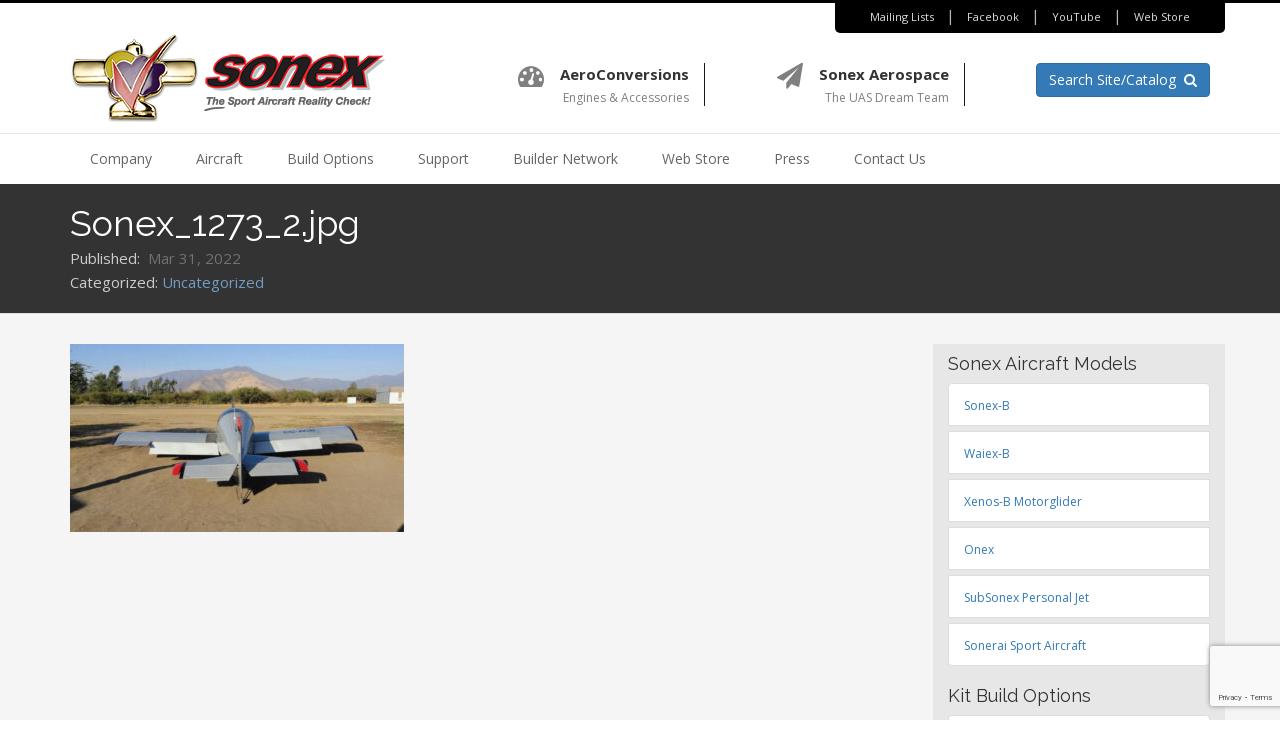

--- FILE ---
content_type: text/html; charset=UTF-8
request_url: https://www.sonexaircraft.com/sonex_1273_2-jpg/
body_size: 22254
content:

<!DOCTYPE html>
<html lang="en-US">
<head>
<meta charset="UTF-8">
<meta name="viewport" content="width=device-width, initial-scale=1">
<link rel="profile" href="http://gmpg.org/xfn/11">
<link rel="pingback" href="https://www.sonexaircraft.com/xmlrpc.php">

<title>Sonex_1273_2.jpg &#8211; Sonex Aircraft</title>
<meta name='robots' content='max-image-preview:large' />
	<style>img:is([sizes="auto" i], [sizes^="auto," i]) { contain-intrinsic-size: 3000px 1500px }</style>
	<script>window._wca = window._wca || [];</script>
<link rel='dns-prefetch' href='//cdnjs.cloudflare.com' />
<link rel='dns-prefetch' href='//stats.wp.com' />
<link rel='dns-prefetch' href='//www.google.com' />
<link rel='dns-prefetch' href='//fonts.googleapis.com' />
<link rel='dns-prefetch' href='//v0.wordpress.com' />
<link rel="alternate" type="application/rss+xml" title="Sonex Aircraft &raquo; Feed" href="https://www.sonexaircraft.com/feed/" />
<link rel="alternate" type="application/rss+xml" title="Sonex Aircraft &raquo; Comments Feed" href="https://www.sonexaircraft.com/comments/feed/" />
<script type="text/javascript">
/* <![CDATA[ */
window._wpemojiSettings = {"baseUrl":"https:\/\/s.w.org\/images\/core\/emoji\/16.0.1\/72x72\/","ext":".png","svgUrl":"https:\/\/s.w.org\/images\/core\/emoji\/16.0.1\/svg\/","svgExt":".svg","source":{"concatemoji":"https:\/\/www.sonexaircraft.com\/wp-includes\/js\/wp-emoji-release.min.js?ver=6.8.3"}};
/*! This file is auto-generated */
!function(s,n){var o,i,e;function c(e){try{var t={supportTests:e,timestamp:(new Date).valueOf()};sessionStorage.setItem(o,JSON.stringify(t))}catch(e){}}function p(e,t,n){e.clearRect(0,0,e.canvas.width,e.canvas.height),e.fillText(t,0,0);var t=new Uint32Array(e.getImageData(0,0,e.canvas.width,e.canvas.height).data),a=(e.clearRect(0,0,e.canvas.width,e.canvas.height),e.fillText(n,0,0),new Uint32Array(e.getImageData(0,0,e.canvas.width,e.canvas.height).data));return t.every(function(e,t){return e===a[t]})}function u(e,t){e.clearRect(0,0,e.canvas.width,e.canvas.height),e.fillText(t,0,0);for(var n=e.getImageData(16,16,1,1),a=0;a<n.data.length;a++)if(0!==n.data[a])return!1;return!0}function f(e,t,n,a){switch(t){case"flag":return n(e,"\ud83c\udff3\ufe0f\u200d\u26a7\ufe0f","\ud83c\udff3\ufe0f\u200b\u26a7\ufe0f")?!1:!n(e,"\ud83c\udde8\ud83c\uddf6","\ud83c\udde8\u200b\ud83c\uddf6")&&!n(e,"\ud83c\udff4\udb40\udc67\udb40\udc62\udb40\udc65\udb40\udc6e\udb40\udc67\udb40\udc7f","\ud83c\udff4\u200b\udb40\udc67\u200b\udb40\udc62\u200b\udb40\udc65\u200b\udb40\udc6e\u200b\udb40\udc67\u200b\udb40\udc7f");case"emoji":return!a(e,"\ud83e\udedf")}return!1}function g(e,t,n,a){var r="undefined"!=typeof WorkerGlobalScope&&self instanceof WorkerGlobalScope?new OffscreenCanvas(300,150):s.createElement("canvas"),o=r.getContext("2d",{willReadFrequently:!0}),i=(o.textBaseline="top",o.font="600 32px Arial",{});return e.forEach(function(e){i[e]=t(o,e,n,a)}),i}function t(e){var t=s.createElement("script");t.src=e,t.defer=!0,s.head.appendChild(t)}"undefined"!=typeof Promise&&(o="wpEmojiSettingsSupports",i=["flag","emoji"],n.supports={everything:!0,everythingExceptFlag:!0},e=new Promise(function(e){s.addEventListener("DOMContentLoaded",e,{once:!0})}),new Promise(function(t){var n=function(){try{var e=JSON.parse(sessionStorage.getItem(o));if("object"==typeof e&&"number"==typeof e.timestamp&&(new Date).valueOf()<e.timestamp+604800&&"object"==typeof e.supportTests)return e.supportTests}catch(e){}return null}();if(!n){if("undefined"!=typeof Worker&&"undefined"!=typeof OffscreenCanvas&&"undefined"!=typeof URL&&URL.createObjectURL&&"undefined"!=typeof Blob)try{var e="postMessage("+g.toString()+"("+[JSON.stringify(i),f.toString(),p.toString(),u.toString()].join(",")+"));",a=new Blob([e],{type:"text/javascript"}),r=new Worker(URL.createObjectURL(a),{name:"wpTestEmojiSupports"});return void(r.onmessage=function(e){c(n=e.data),r.terminate(),t(n)})}catch(e){}c(n=g(i,f,p,u))}t(n)}).then(function(e){for(var t in e)n.supports[t]=e[t],n.supports.everything=n.supports.everything&&n.supports[t],"flag"!==t&&(n.supports.everythingExceptFlag=n.supports.everythingExceptFlag&&n.supports[t]);n.supports.everythingExceptFlag=n.supports.everythingExceptFlag&&!n.supports.flag,n.DOMReady=!1,n.readyCallback=function(){n.DOMReady=!0}}).then(function(){return e}).then(function(){var e;n.supports.everything||(n.readyCallback(),(e=n.source||{}).concatemoji?t(e.concatemoji):e.wpemoji&&e.twemoji&&(t(e.twemoji),t(e.wpemoji)))}))}((window,document),window._wpemojiSettings);
/* ]]> */
</script>
<style id='wp-emoji-styles-inline-css' type='text/css'>

	img.wp-smiley, img.emoji {
		display: inline !important;
		border: none !important;
		box-shadow: none !important;
		height: 1em !important;
		width: 1em !important;
		margin: 0 0.07em !important;
		vertical-align: -0.1em !important;
		background: none !important;
		padding: 0 !important;
	}
</style>
<link rel='stylesheet' id='wp-block-library-css' href='https://www.sonexaircraft.com/wp-includes/css/dist/block-library/style.min.css?ver=6.8.3' type='text/css' media='all' />
<style id='classic-theme-styles-inline-css' type='text/css'>
/*! This file is auto-generated */
.wp-block-button__link{color:#fff;background-color:#32373c;border-radius:9999px;box-shadow:none;text-decoration:none;padding:calc(.667em + 2px) calc(1.333em + 2px);font-size:1.125em}.wp-block-file__button{background:#32373c;color:#fff;text-decoration:none}
</style>
<link rel='stylesheet' id='mediaelement-css' href='https://www.sonexaircraft.com/wp-includes/js/mediaelement/mediaelementplayer-legacy.min.css?ver=4.2.17' type='text/css' media='all' />
<link rel='stylesheet' id='wp-mediaelement-css' href='https://www.sonexaircraft.com/wp-includes/js/mediaelement/wp-mediaelement.min.css?ver=6.8.3' type='text/css' media='all' />
<style id='jetpack-sharing-buttons-style-inline-css' type='text/css'>
.jetpack-sharing-buttons__services-list{display:flex;flex-direction:row;flex-wrap:wrap;gap:0;list-style-type:none;margin:5px;padding:0}.jetpack-sharing-buttons__services-list.has-small-icon-size{font-size:12px}.jetpack-sharing-buttons__services-list.has-normal-icon-size{font-size:16px}.jetpack-sharing-buttons__services-list.has-large-icon-size{font-size:24px}.jetpack-sharing-buttons__services-list.has-huge-icon-size{font-size:36px}@media print{.jetpack-sharing-buttons__services-list{display:none!important}}.editor-styles-wrapper .wp-block-jetpack-sharing-buttons{gap:0;padding-inline-start:0}ul.jetpack-sharing-buttons__services-list.has-background{padding:1.25em 2.375em}
</style>
<style id='global-styles-inline-css' type='text/css'>
:root{--wp--preset--aspect-ratio--square: 1;--wp--preset--aspect-ratio--4-3: 4/3;--wp--preset--aspect-ratio--3-4: 3/4;--wp--preset--aspect-ratio--3-2: 3/2;--wp--preset--aspect-ratio--2-3: 2/3;--wp--preset--aspect-ratio--16-9: 16/9;--wp--preset--aspect-ratio--9-16: 9/16;--wp--preset--color--black: #000000;--wp--preset--color--cyan-bluish-gray: #abb8c3;--wp--preset--color--white: #ffffff;--wp--preset--color--pale-pink: #f78da7;--wp--preset--color--vivid-red: #cf2e2e;--wp--preset--color--luminous-vivid-orange: #ff6900;--wp--preset--color--luminous-vivid-amber: #fcb900;--wp--preset--color--light-green-cyan: #7bdcb5;--wp--preset--color--vivid-green-cyan: #00d084;--wp--preset--color--pale-cyan-blue: #8ed1fc;--wp--preset--color--vivid-cyan-blue: #0693e3;--wp--preset--color--vivid-purple: #9b51e0;--wp--preset--gradient--vivid-cyan-blue-to-vivid-purple: linear-gradient(135deg,rgba(6,147,227,1) 0%,rgb(155,81,224) 100%);--wp--preset--gradient--light-green-cyan-to-vivid-green-cyan: linear-gradient(135deg,rgb(122,220,180) 0%,rgb(0,208,130) 100%);--wp--preset--gradient--luminous-vivid-amber-to-luminous-vivid-orange: linear-gradient(135deg,rgba(252,185,0,1) 0%,rgba(255,105,0,1) 100%);--wp--preset--gradient--luminous-vivid-orange-to-vivid-red: linear-gradient(135deg,rgba(255,105,0,1) 0%,rgb(207,46,46) 100%);--wp--preset--gradient--very-light-gray-to-cyan-bluish-gray: linear-gradient(135deg,rgb(238,238,238) 0%,rgb(169,184,195) 100%);--wp--preset--gradient--cool-to-warm-spectrum: linear-gradient(135deg,rgb(74,234,220) 0%,rgb(151,120,209) 20%,rgb(207,42,186) 40%,rgb(238,44,130) 60%,rgb(251,105,98) 80%,rgb(254,248,76) 100%);--wp--preset--gradient--blush-light-purple: linear-gradient(135deg,rgb(255,206,236) 0%,rgb(152,150,240) 100%);--wp--preset--gradient--blush-bordeaux: linear-gradient(135deg,rgb(254,205,165) 0%,rgb(254,45,45) 50%,rgb(107,0,62) 100%);--wp--preset--gradient--luminous-dusk: linear-gradient(135deg,rgb(255,203,112) 0%,rgb(199,81,192) 50%,rgb(65,88,208) 100%);--wp--preset--gradient--pale-ocean: linear-gradient(135deg,rgb(255,245,203) 0%,rgb(182,227,212) 50%,rgb(51,167,181) 100%);--wp--preset--gradient--electric-grass: linear-gradient(135deg,rgb(202,248,128) 0%,rgb(113,206,126) 100%);--wp--preset--gradient--midnight: linear-gradient(135deg,rgb(2,3,129) 0%,rgb(40,116,252) 100%);--wp--preset--font-size--small: 13px;--wp--preset--font-size--medium: 20px;--wp--preset--font-size--large: 36px;--wp--preset--font-size--x-large: 42px;--wp--preset--spacing--20: 0.44rem;--wp--preset--spacing--30: 0.67rem;--wp--preset--spacing--40: 1rem;--wp--preset--spacing--50: 1.5rem;--wp--preset--spacing--60: 2.25rem;--wp--preset--spacing--70: 3.38rem;--wp--preset--spacing--80: 5.06rem;--wp--preset--shadow--natural: 6px 6px 9px rgba(0, 0, 0, 0.2);--wp--preset--shadow--deep: 12px 12px 50px rgba(0, 0, 0, 0.4);--wp--preset--shadow--sharp: 6px 6px 0px rgba(0, 0, 0, 0.2);--wp--preset--shadow--outlined: 6px 6px 0px -3px rgba(255, 255, 255, 1), 6px 6px rgba(0, 0, 0, 1);--wp--preset--shadow--crisp: 6px 6px 0px rgba(0, 0, 0, 1);}:where(.is-layout-flex){gap: 0.5em;}:where(.is-layout-grid){gap: 0.5em;}body .is-layout-flex{display: flex;}.is-layout-flex{flex-wrap: wrap;align-items: center;}.is-layout-flex > :is(*, div){margin: 0;}body .is-layout-grid{display: grid;}.is-layout-grid > :is(*, div){margin: 0;}:where(.wp-block-columns.is-layout-flex){gap: 2em;}:where(.wp-block-columns.is-layout-grid){gap: 2em;}:where(.wp-block-post-template.is-layout-flex){gap: 1.25em;}:where(.wp-block-post-template.is-layout-grid){gap: 1.25em;}.has-black-color{color: var(--wp--preset--color--black) !important;}.has-cyan-bluish-gray-color{color: var(--wp--preset--color--cyan-bluish-gray) !important;}.has-white-color{color: var(--wp--preset--color--white) !important;}.has-pale-pink-color{color: var(--wp--preset--color--pale-pink) !important;}.has-vivid-red-color{color: var(--wp--preset--color--vivid-red) !important;}.has-luminous-vivid-orange-color{color: var(--wp--preset--color--luminous-vivid-orange) !important;}.has-luminous-vivid-amber-color{color: var(--wp--preset--color--luminous-vivid-amber) !important;}.has-light-green-cyan-color{color: var(--wp--preset--color--light-green-cyan) !important;}.has-vivid-green-cyan-color{color: var(--wp--preset--color--vivid-green-cyan) !important;}.has-pale-cyan-blue-color{color: var(--wp--preset--color--pale-cyan-blue) !important;}.has-vivid-cyan-blue-color{color: var(--wp--preset--color--vivid-cyan-blue) !important;}.has-vivid-purple-color{color: var(--wp--preset--color--vivid-purple) !important;}.has-black-background-color{background-color: var(--wp--preset--color--black) !important;}.has-cyan-bluish-gray-background-color{background-color: var(--wp--preset--color--cyan-bluish-gray) !important;}.has-white-background-color{background-color: var(--wp--preset--color--white) !important;}.has-pale-pink-background-color{background-color: var(--wp--preset--color--pale-pink) !important;}.has-vivid-red-background-color{background-color: var(--wp--preset--color--vivid-red) !important;}.has-luminous-vivid-orange-background-color{background-color: var(--wp--preset--color--luminous-vivid-orange) !important;}.has-luminous-vivid-amber-background-color{background-color: var(--wp--preset--color--luminous-vivid-amber) !important;}.has-light-green-cyan-background-color{background-color: var(--wp--preset--color--light-green-cyan) !important;}.has-vivid-green-cyan-background-color{background-color: var(--wp--preset--color--vivid-green-cyan) !important;}.has-pale-cyan-blue-background-color{background-color: var(--wp--preset--color--pale-cyan-blue) !important;}.has-vivid-cyan-blue-background-color{background-color: var(--wp--preset--color--vivid-cyan-blue) !important;}.has-vivid-purple-background-color{background-color: var(--wp--preset--color--vivid-purple) !important;}.has-black-border-color{border-color: var(--wp--preset--color--black) !important;}.has-cyan-bluish-gray-border-color{border-color: var(--wp--preset--color--cyan-bluish-gray) !important;}.has-white-border-color{border-color: var(--wp--preset--color--white) !important;}.has-pale-pink-border-color{border-color: var(--wp--preset--color--pale-pink) !important;}.has-vivid-red-border-color{border-color: var(--wp--preset--color--vivid-red) !important;}.has-luminous-vivid-orange-border-color{border-color: var(--wp--preset--color--luminous-vivid-orange) !important;}.has-luminous-vivid-amber-border-color{border-color: var(--wp--preset--color--luminous-vivid-amber) !important;}.has-light-green-cyan-border-color{border-color: var(--wp--preset--color--light-green-cyan) !important;}.has-vivid-green-cyan-border-color{border-color: var(--wp--preset--color--vivid-green-cyan) !important;}.has-pale-cyan-blue-border-color{border-color: var(--wp--preset--color--pale-cyan-blue) !important;}.has-vivid-cyan-blue-border-color{border-color: var(--wp--preset--color--vivid-cyan-blue) !important;}.has-vivid-purple-border-color{border-color: var(--wp--preset--color--vivid-purple) !important;}.has-vivid-cyan-blue-to-vivid-purple-gradient-background{background: var(--wp--preset--gradient--vivid-cyan-blue-to-vivid-purple) !important;}.has-light-green-cyan-to-vivid-green-cyan-gradient-background{background: var(--wp--preset--gradient--light-green-cyan-to-vivid-green-cyan) !important;}.has-luminous-vivid-amber-to-luminous-vivid-orange-gradient-background{background: var(--wp--preset--gradient--luminous-vivid-amber-to-luminous-vivid-orange) !important;}.has-luminous-vivid-orange-to-vivid-red-gradient-background{background: var(--wp--preset--gradient--luminous-vivid-orange-to-vivid-red) !important;}.has-very-light-gray-to-cyan-bluish-gray-gradient-background{background: var(--wp--preset--gradient--very-light-gray-to-cyan-bluish-gray) !important;}.has-cool-to-warm-spectrum-gradient-background{background: var(--wp--preset--gradient--cool-to-warm-spectrum) !important;}.has-blush-light-purple-gradient-background{background: var(--wp--preset--gradient--blush-light-purple) !important;}.has-blush-bordeaux-gradient-background{background: var(--wp--preset--gradient--blush-bordeaux) !important;}.has-luminous-dusk-gradient-background{background: var(--wp--preset--gradient--luminous-dusk) !important;}.has-pale-ocean-gradient-background{background: var(--wp--preset--gradient--pale-ocean) !important;}.has-electric-grass-gradient-background{background: var(--wp--preset--gradient--electric-grass) !important;}.has-midnight-gradient-background{background: var(--wp--preset--gradient--midnight) !important;}.has-small-font-size{font-size: var(--wp--preset--font-size--small) !important;}.has-medium-font-size{font-size: var(--wp--preset--font-size--medium) !important;}.has-large-font-size{font-size: var(--wp--preset--font-size--large) !important;}.has-x-large-font-size{font-size: var(--wp--preset--font-size--x-large) !important;}
:where(.wp-block-post-template.is-layout-flex){gap: 1.25em;}:where(.wp-block-post-template.is-layout-grid){gap: 1.25em;}
:where(.wp-block-columns.is-layout-flex){gap: 2em;}:where(.wp-block-columns.is-layout-grid){gap: 2em;}
:root :where(.wp-block-pullquote){font-size: 1.5em;line-height: 1.6;}
</style>
<link rel='stylesheet' id='wc-deposits-styles-css' href='https://www.sonexaircraft.com/wp-content/plugins/deposits-for-woocommerce//assets/css/deposit-form.min.css?ver=3.8.0' type='text/css' media='all' />
<link rel='stylesheet' id='wc-deposits-payment-styles-css' href='https://www.sonexaircraft.com/wp-content/plugins/deposits-for-woocommerce//assets/css/payment-plans.min.css?ver=3.8.0' type='text/css' media='all' />
<link rel='stylesheet' id='fvp-frontend-css' href='https://www.sonexaircraft.com/wp-content/plugins/featured-video-plus/styles/frontend.css?ver=2.3.3' type='text/css' media='all' />
<link rel='stylesheet' id='foobox-free-min-css' href='https://www.sonexaircraft.com/wp-content/plugins/foobox-image-lightbox/free/css/foobox.free.min.css?ver=2.7.35' type='text/css' media='all' />
<link rel='stylesheet' id='simple-banner-style-css' href='https://www.sonexaircraft.com/wp-content/plugins/simple-banner/simple-banner.css?ver=3.1.2' type='text/css' media='all' />
<link rel='stylesheet' id='tp-woocommerce-product-gallery-css' href='https://www.sonexaircraft.com/wp-content/plugins/tp-woocommerce-product-gallery/public/css/woocommerce-product-gallery-public.css?ver=2.0.0' type='text/css' media='all' />
<link rel='stylesheet' id='tp-woocommerce-product-gallery-tpslick-css' href='https://www.sonexaircraft.com/wp-content/plugins/tp-woocommerce-product-gallery/public/css/tpslick.css?ver=2.0.0' type='text/css' media='all' />
<link rel='stylesheet' id='tp-woocommerce-product-gallery-lity-css' href='https://www.sonexaircraft.com/wp-content/plugins/tp-woocommerce-product-gallery/public/css/lity.min.css?ver=2.0.0' type='text/css' media='all' />
<link rel='stylesheet' id='tp-woocommerce-product-gallery-tpslick-theme-css' href='https://www.sonexaircraft.com/wp-content/plugins/tp-woocommerce-product-gallery/public/css/tpslick-theme.css?ver=2.0.0' type='text/css' media='all' />
<link rel='stylesheet' id='tp-woocommerce-product-gallery-tp-lightbox-css' href='https://www.sonexaircraft.com/wp-content/plugins/tp-woocommerce-product-gallery/public/css/tp-lightbox.css?ver=2.0.0' type='text/css' media='all' />
<link rel='stylesheet' id='woocommerce-layout-css' href='https://www.sonexaircraft.com/wp-content/plugins/woocommerce/assets/css/woocommerce-layout.css?ver=10.4.0' type='text/css' media='all' />
<style id='woocommerce-layout-inline-css' type='text/css'>

	.infinite-scroll .woocommerce-pagination {
		display: none;
	}
</style>
<link rel='stylesheet' id='woocommerce-smallscreen-css' href='https://www.sonexaircraft.com/wp-content/plugins/woocommerce/assets/css/woocommerce-smallscreen.css?ver=10.4.0' type='text/css' media='only screen and (max-width: 768px)' />
<link rel='stylesheet' id='woocommerce-general-css' href='https://www.sonexaircraft.com/wp-content/plugins/woocommerce/assets/css/woocommerce.css?ver=10.4.0' type='text/css' media='all' />
<style id='woocommerce-inline-inline-css' type='text/css'>
.woocommerce form .form-row .required { visibility: visible; }
</style>
<link rel='stylesheet' id='wpdp-style2-css' href='https://www.sonexaircraft.com/wp-content/plugins/wp-datepicker/css/front-styles.css?t=1765450135&#038;ver=6.8.3' type='text/css' media='all' />
<link rel='stylesheet' id='wpdp-style3-css' href='https://www.sonexaircraft.com/wp-content/plugins/wp-datepicker/css/jquery-ui.css?ver=6.8.3' type='text/css' media='all' />
<link rel='stylesheet' id='aws-style-css' href='https://www.sonexaircraft.com/wp-content/plugins/advanced-woo-search/assets/css/common.min.css?ver=3.49' type='text/css' media='all' />
<link rel='stylesheet' id='hide-admin-bar-based-on-user-roles-css' href='https://www.sonexaircraft.com/wp-content/plugins/hide-admin-bar-based-on-user-roles/public/css/hide-admin-bar-based-on-user-roles-public.css?ver=7.0.2' type='text/css' media='all' />
<link rel='stylesheet' id='sonex-bootstrap-css-css' href='https://www.sonexaircraft.com/wp-content/themes/sonex/css/bootstrap.min.css?ver=6.8.3' type='text/css' media='all' />
<link rel='stylesheet' id='sonex-font-awesome-css' href='https://www.sonexaircraft.com/wp-content/themes/sonex/css/font-awesome.min.css?ver=6.8.3' type='text/css' media='all' />
<link rel='stylesheet' id='sonex-base-css' href='https://www.sonexaircraft.com/wp-content/themes/sonex/style.css?ver=6.8.3' type='text/css' media='all' />
<link rel='stylesheet' id='sonex-styles-css' href='https://www.sonexaircraft.com/wp-content/themes/sonex/css/sonex.css?ver=6.8.3' type='text/css' media='all' />
<link rel='stylesheet' id='sonex-flexslider-css' href='https://www.sonexaircraft.com/wp-content/themes/sonex/css/flexslider.css?ver=6.8.3' type='text/css' media='all' />
<link rel='stylesheet' id='sonex-icons-css' href='https://www.sonexaircraft.com/wp-content/themes/sonex/css/icons.css?ver=6.8.3' type='text/css' media='all' />
<link rel='stylesheet' id='sonex-component-css' href='https://www.sonexaircraft.com/wp-content/themes/sonex/css/component.css?ver=6.8.3' type='text/css' media='all' />
<link rel='stylesheet' id='sonex-google-fonts-css' href='//fonts.googleapis.com/css?family=Open+Sans%3A400%2C700%7CRaleway%3A400%2C600&#038;ver=6.8.3' type='text/css' media='all' />
<link rel='stylesheet' id='sonex-swiper-css-css' href='//cdnjs.cloudflare.com/ajax/libs/Swiper/3.0.8/css/swiper.min.css?ver=6.8.3' type='text/css' media='all' />
<link rel='stylesheet' id='directorist-main-style-css' href='https://www.sonexaircraft.com/wp-content/plugins/directorist/assets/css/public-main.css?ver=1765450135' type='text/css' media='all' />
<style id='directorist-main-style-inline-css' type='text/css'>
.pricing .price_action .price_action--btn,#directorist.atbd_wrapper .btn-primary,.default-ad-search .submit_btn .btn-default,.atbd_content_active #directorist.atbd_wrapper.dashboard_area .user_pro_img_area .user_img .choose_btn #upload_pro_pic,#directorist.atbd_wrapper .at-modal .at-modal-close,.atbdp_login_form_shortcode #loginform p input[type=submit],.atbd_manage_fees_wrapper .table tr .action p .btn-block,#directorist.atbd_wrapper #atbdp-checkout-form #atbdp_checkout_submit_btn,#directorist.atbd_wrapper .ezmu__btn,.default-ad-search .submit_btn .btn-primary,.directorist-btn.directorist-btn-primary,.directorist-content-active .widget.atbd_widget .directorist .btn,.directorist-btn.directorist-btn-dark,.atbd-add-payment-method form .atbd-save-card,#bhCopyTime,#bhAddNew,.bdb-select-hours .bdb-remove,.directorist-form-image-upload-field .ezmu__btn.ezmu__input-label,.directorist-content-active .widget.atbd_widget .atbd_author_info_widget .btn{color:#fff!important}.pricing .price_action .price_action--btn:hover,#directorist.atbd_wrapper .btn-primary:hover,.default-ad-search .submit_btn .btn-default:hover,.atbd_content_active #directorist.atbd_wrapper.dashboard_area .user_pro_img_area .user_img .choose_btn #upload_pro_pic:hover,#directorist.atbd_wrapper .at-modal .at-modal-close:hover,.atbdp_login_form_shortcode #loginform p input[type=submit]:hover,.atbd_manage_fees_wrapper .table tr .action p .btn-block:hover,#directorist.atbd_wrapper #atbdp-checkout-form #atbdp_checkout_submit_btn:hover,#directorist.atbd_wrapper .ezmu__btn:hover,.default-ad-search .submit_btn .btn-primary:hover,.directorist-btn.directorist-btn-primary:hover,.directorist-content-active .widget.atbd_widget .directorist .btn:hover,.directorist-btn.directorist-btn-dark:hover,.atbd-add-payment-method form .atbd-save-card:hover,#bhCopyTime:hover,#bhAddNew:hover,.bdb-select-hours .bdb-remove:hover,.directorist-form-image-upload-field .ezmu__btn.ezmu__input-label:hover,.directorist-content-active .widget.atbd_widget .atbd_author_info_widget .btn:hover{color:#fff!important}.pricing .price_action .price_action--btn,#directorist.atbd_wrapper .btn-primary,.default-ad-search .submit_btn .btn-default,.atbd_content_active #directorist.atbd_wrapper.dashboard_area .user_pro_img_area .user_img .choose_btn #upload_pro_pic,#directorist.atbd_wrapper .at-modal .at-modal-close,.atbdp_login_form_shortcode #loginform p input[type=submit],.atbd_manage_fees_wrapper .table tr .action p .btn-block,#directorist.atbd_wrapper #atbdp-checkout-form #atbdp_checkout_submit_btn,#directorist.atbd_wrapper .ezmu__btn,.default-ad-search .submit_btn .btn-primary,.directorist-btn.directorist-btn-primary,.directorist-content-active .widget.atbd_widget .directorist .btn,.directorist-btn.directorist-btn-dark,.atbd-add-payment-method form .atbd-save-card,#bhCopyTime,#bhAddNew,.bdb-select-hours .bdb-remove,.directorist-form-image-upload-field .ezmu__btn.ezmu__input-label,.directorist-content-active .widget.atbd_widget .atbd_author_info_widget .btn{background:#337ab7!important}.pricing .price_action .price_action--btn:hover,#directorist.atbd_wrapper .btn-primary:hover,#directorist.atbd_wrapper .at-modal .at-modal-close:hover,.default-ad-search .submit_btn .btn-default:hover,.atbd_content_active #directorist.atbd_wrapper.dashboard_area .user_pro_img_area .user_img .choose_btn #upload_pro_pic:hover,.atbdp_login_form_shortcode #loginform p input[type=submit]:hover,#directorist.atbd_wrapper .ezmu__btn:hover,.default-ad-search .submit_btn .btn-primary:hover,.directorist-btn.directorist-btn-primary:hover,.directorist-content-active .widget.atbd_widget .directorist .btn:hover,.directorist-btn.directorist-btn-dark:hover,.atbd-add-payment-method form .atbd-save-card:hover,#bhCopyTime:hover,#bhAddNew:hover,.bdb-select-hours .bdb-remove:hover,.directorist-form-image-upload-field .ezmu__btn.ezmu__input-label:hover,.directorist-content-active .widget.atbd_widget .atbd_author_info_widget .btn:hover{background:#265a88!important}#directorist.atbd_wrapper .btn-primary,.default-ad-search .submit_btn .btn-default,.atbdp_login_form_shortcode #loginform p input[type=submit],.default-ad-search .submit_btn .btn-primary,.directorist-btn.directorist-btn-primary,.directorist-content-active .widget.atbd_widget .directorist .btn,.atbd-add-payment-method form .atbd-save-card,.directorist-content-active .widget.atbd_widget .atbd_author_info_widget .btn{border-color:#337ab7!important}#directorist.atbd_wrapper .btn-primary:hover,.default-ad-search .submit_btn .btn-default:hover,.atbdp_login_form_shortcode #loginform p input[type=submit]:hover,.default-ad-search .submit_btn .btn-primary:hover,.directorist-btn.directorist-btn-primary:hover,.directorist-content-active .widget.atbd_widget .directorist .btn:hover,.atbd-add-payment-method form .atbd-save-card:hover,.directorist-content-active .widget.atbd_widget .atbd_author_info_widget .btn:hover{border-color:#337ab7!important}#directorist.atbd_wrapper .btn-secondary,.directorist-btn.directorist-btn-secondary{color:#fff!important}#directorist.atbd_wrapper .btn-secondary:hover,.directorist-btn.directorist-btn-secondary:hover{color:#fff!important}#directorist.atbd_wrapper .btn-secondary,.directorist-btn.directorist-btn-secondary{background:#122069!important}#directorist.atbd_wrapper .btn-secondary:hover,.directorist-btn.directorist-btn-secondary:hover{background:#131469!important}#directorist.atbd_wrapper .btn-secondary,.directorist-btn.directorist-btn-secondary{border-color:#131469!important}#directorist.atbd_wrapper .btn-secondary:hover,.directorist-btn.directorist-btn-secondary:hover{border-color:#131469!important}#directorist.atbd_wrapper .btn-danger,.atbd_content_active #directorist.atbd_wrapper.dashboard_area .user_pro_img_area .user_img #remove_pro_pic,.sweet-alert button.confirm,.directorist-form-social-fields__remove,.directorist-btn.directorist-btn-danger{color:#fff!important}#directorist.atbd_wrapper .btn-danger:hover,.atbd_content_active #directorist.atbd_wrapper.dashboard_area .user_pro_img_area .user_img #remove_pro_pic,.sweet-alert button.confirm:hover,.directorist-form-social-fields__remove:hover,.directorist-btn.directorist-btn-danger:hover{color:#fff!important}#directorist.atbd_wrapper .btn-danger,.atbd_content_active #directorist.atbd_wrapper.dashboard_area .user_pro_img_area .user_img #remove_pro_pic,.sweet-alert button.confirm,.directorist-form-social-fields__remove,.directorist-btn.directorist-btn-danger{background:#e23636!important}#directorist.atbd_wrapper .btn-danger:hover,.atbd_content_active #directorist.atbd_wrapper.dashboard_area .user_pro_img_area .user_img #remove_pro_pic:hover,.sweet-alert button.confirm:hover,.directorist-form-social-fields__remove:hover,.directorist-btn.directorist-btn-danger:hover{background:#c5001e!important}#directorist.atbd_wrapper .btn-danger,.directorist-btn.directorist-btn-danger{border-color:#e23636!important}#directorist.atbd_wrapper .btn-danger:hover,.directorist-btn.directorist-btn-danger:hover{border-color:#c5001e!important}#directorist.atbd_wrapper .btn-success{color:#fff!important}#directorist.atbd_wrapper .btn-success:hover{color:#fff!important}#directorist.atbd_wrapper .btn-success{background:#32cc6f!important}#directorist.atbd_wrapper .btn-success:hover{background:#2ba251!important}#directorist.atbd_wrapper .btn-success{border-color:#32cc6f!important}#directorist.atbd_wrapper .btn-success:hover{border-color:#2ba251!important}.atbd_content_active #directorist.atbd_wrapper .atbd_submit_btn_wrapper .more-filter,#directorist.atbd_wrapper .btn-outline-primary,.atbd_dropdown .atbd_dropdown-toggle,.directorist-btn.directorist-btn-outline-dark,.directorist-btn.directorist-btn-outline-primary{color:#444752!important}.atbd_content_active #directorist.atbd_wrapper .atbd_submit_btn_wrapper .more-filter:hover,#directorist.atbd_wrapper .btn-outline-primary:hover,.atbd_dropdown .atbd_dropdown-toggle:hover,.directorist-btn.directorist-btn-outline-dark:hover,.directorist-btn.directorist-btn-outline-primary:hover{color:#444752!important}.atbd_content_active #directorist.atbd_wrapper .atbd_submit_btn_wrapper .more-filter,#directorist.atbd_wrapper .btn-outline-primary,.atbd_dropdown .atbd_dropdown-toggle,.directorist-btn.directorist-btn-outline-dark,.directorist-btn.directorist-btn-outline-primary{border:1px solid #444752!important}.atbd_dropdown .atbd_dropdown-toggle .atbd_drop-caret:before{border-left:1px solid #444752!important;border-bottom:1px solid #444752!important}.atbd_content_active #directorist.atbd_wrapper .atbd_submit_btn_wrapper .more-filter:hover,#directorist.atbd_wrapper .btn-outline-primary:hover,.atbd_dropdown .atbd_dropdown-toggle:hover,.directorist-btn.directorist-btn-outline-dark:hover,.directorist-btn.directorist-btn-outline-primary:hover{border-color:#9299b8!important}.atbd_dropdown .atbd_dropdown-toggle:hover .atbd_drop-caret:before{border-left-color:#9299b8!important;border-bottom-color:#9299b8!important}.atbd_content_active #directorist.atbd_wrapper .atbd_submit_btn_wrapper .more-filter,#directorist.atbd_wrapper .btn-outline-primary,.atbd_dropdown .atbd_dropdown-toggle,.directorist-btn.directorist-btn-outline-dark,.directorist-btn.directorist-btn-outline-primary{background:#fff!important}.atbd_content_active #directorist.atbd_wrapper .atbd_submit_btn_wrapper .more-filter:hover,#directorist.atbd_wrapper .btn-outline-primary:hover,.atbd_dropdown .atbd_dropdown-toggle:hover,.directorist-btn.directorist-btn-outline-dark:hover,.directorist-btn.directorist-btn-outline-primary:hover{background:#fff!important}.atbdp_float_none .btn.btn-outline-light,.atbd_content_active #directorist.atbd_wrapper .atbd_content_module__tittle_area .atbd_listing_action_area .atbd_action,.atbd_content_active #directorist.atbd_wrapper .atbd_content_module__tittle_area .atbd_listing_action_area .atbd_action a,.directorist-signle-listing-top__btn-edit.directorist-btn.directorist-btn-outline-light{color:#444752!important}.atbdp_float_none .btn.btn-outline-light:hover,.atbd_content_active #directorist.atbd_wrapper .atbd_content_module__tittle_area .atbd_listing_action_area .atbd_action:hover,.atbd_content_active #directorist.atbd_wrapper .atbd_content_module__tittle_area .atbd_listing_action_area .atbd_action a:hover,.directorist-signle-listing-top__btn-edit.directorist-btn.directorist-btn-outline-light:hover{color:#fff!important}.atbdp_float_none .btn.btn-outline-light,.atbd_content_active #directorist.atbd_wrapper .atbd_content_module__tittle_area .atbd_listing_action_area .atbd_action,.directorist-signle-listing-top__btn-edit.directorist-btn.directorist-btn-outline-light{border:1px solid #e3e6ef!important}.atbdp_float_none .btn.btn-outline-light:hover,.atbd_content_active #directorist.atbd_wrapper .atbd_content_module__tittle_area .atbd_listing_action_area .atbd_action:hover,.directorist-signle-listing-top__btn-edit.directorist-btn.directorist-btn-outline-light:hover{border-color:#444752!important}.atbdp_float_none .btn.btn-outline-light,.atbd_content_active #directorist.atbd_wrapper .atbd_content_module__tittle_area .atbd_listing_action_area .atbd_action,.directorist-signle-listing-top__btn-edit.directorist-btn.directorist-btn-outline-light{background:#fff!important}.atbdp_float_none .btn.btn-outline-light:hover,.atbd_content_active #directorist.atbd_wrapper .atbd_content_module__tittle_area .atbd_listing_action_area .atbd_action:hover,.directorist-signle-listing-top__btn-edit.directorist-btn.directorist-btn-outline-light:hover{background:#444752!important}#directorist.atbd_wrapper .btn-outline-danger{color:#e23636!important}#directorist.atbd_wrapper .btn-outline-danger:hover{color:#fff!important}#directorist.atbd_wrapper .btn-outline-danger{border:1px solid #e23636!important}#directorist.atbd_wrapper .btn-outline-danger:hover{border-color:#e23636!important}#directorist.atbd_wrapper .btn-outline-danger{background:#fff!important}#directorist.atbd_wrapper .btn-outline-danger:hover{background:#e23636!important}.directorist-btn.directorist-btn-lighter{color:#1A1B29!important}.directorist-btn.directorist-btn-lighter:hover{color:#1A1B29!important}.directorist-btn.directorist-btn-lighter{border:1px solid #F6F7F9!important}.directorist-btn.directorist-btn-lighter:hover{border-color:#F6F7F9!important}.directorist-btn.directorist-btn-lighter{background:#F6F7F9!important}.directorist-btn.directorist-btn-lighter:hover{background:#1A1B29!important}.atbd_bg-success,.atbd_content_active #directorist.atbd_wrapper .atbd_badge.atbd_badge_open,.atbd_content_active .widget.atbd_widget[id^=bd] .atbd_badge.atbd_badge_open,.atbd_content_active .widget.atbd_widget[id^=dcl] .atbd_badge.atbd_badge_open,.atbd_content_active #directorist.atbd_wrapper .widget.atbd_widget .atbd_badge.atbd_badge_open,.directorist-badge-open,.directorist-badge.directorist-badge-success{background:#32cc6f!important}.atbd_bg-danger,.atbd_content_active #directorist.atbd_wrapper .atbd_give_review_area #atbd_up_preview .atbd_up_prev .rmrf:hover,.atbd_content_active #directorist.atbd_wrapper .atbd_badge.atbd_badge_close,.atbd_content_active .widget.atbd_widget[id^=bd] .atbd_badge.atbd_badge_close,.atbd_content_active .widget.atbd_widget[id^=dcl] .atbd_badge.atbd_badge_close,.atbd_content_active #directorist.atbd_wrapper .widget.atbd_widget .atbd_badge.atbd_badge_close,.directorist-badge.directorist-badge-danger,.directorist-listing-single .directorist-badge.directorist-badge-closejhg{background:#e23636!important}.atbd_bg-badge-feature,.atbd_content_active #directorist.atbd_wrapper .atbd_badge.atbd_badge_featured,.atbd_content_active .widget.atbd_widget[id^=bd] .atbd_badge.atbd_badge_featured,.atbd_content_active .widget.atbd_widget[id^=dcl] .atbd_badge.atbd_badge_featured,.atbd_content_active #directorist.atbd_wrapper .widget.atbd_widget .atbd_badge.atbd_badge_featured,.directorist-listing-single .directorist-badge.directorist-badge-featured{background:#fa8b0c!important}.atbd_bg-badge-popular,.atbd_content_active #directorist.atbd_wrapper .atbd_badge.atbd_badge_popular,.atbd_content_active .widget.atbd_widget[id^=bd] .atbd_badge.atbd_badge_popular,.atbd_content_active .widget.atbd_widget[id^=dcl] .atbd_badge.atbd_badge_popular,.atbd_content_active #directorist.atbd_wrapper .widget.atbd_widget .atbd_badge.atbd_badge_popular,.directorist-listing-single .directorist-badge.directorist-badge-popular{background:#f51957!important}.atbd_content_active #directorist.atbd_wrapper .atbd_badge.atbd_badge_new,.directorist-listing-single .directorist-badge.directorist-badge-new{background:#122069!important}.ads-advanced .price-frequency .pf-btn input:checked+span,.btn-checkbox label input:checked+span,.atbdpr-range .ui-slider-horizontal .ui-slider-range,.custom-control .custom-control-input:checked~.check--select,#directorist.atbd_wrapper .pagination .nav-links .current,.atbd_director_social_wrap a,.widget.atbd_widget[id^=bd] .atbd_author_info_widget .atbd_social_wrap p a,.widget.atbd_widget[id^=dcl] .atbd_author_info_widget .atbd_social_wrap p a,.directorist-mark-as-favorite__btn.directorist-added-to-favorite,.atbd_content_active #directorist.atbd_wrapper .widget.atbd_widget .atbdp-widget-categories>ul.atbdp_parent_category>li:hover>a span,.atbd_content_active #directorist.atbd_wrapper .widget.atbd_widget .atbdp.atbdp-widget-tags ul li a:hover{background:#337ab7!important}.ads-advanced .price-frequency .pf-btn input:checked+span,.btn-checkbox label input:checked+span,.directorist-content-active .directorist-type-nav__list .current .directorist-type-nav__link,.atbdpr-range .ui-slider-horizontal .ui-slider-handle,.custom-control .custom-control-input:checked~.check--select,.custom-control .custom-control-input:checked~.radio--select,#atpp-plan-change-modal .atm-contents-inner .dcl_pricing_plan input:checked+label:before,#dwpp-plan-renew-modal .atm-contents-inner .dcl_pricing_plan input:checked+label:before{border-color:#337ab7!important}.atbd_map_shape{background:#e32400!important}.atbd_map_shape:before{border-top-color:#e32400!important}.map-icon-label i,.atbd_map_shape>span{color:#e32400!important}
</style>
<link rel='stylesheet' id='directorist-select2-style-css' href='https://www.sonexaircraft.com/wp-content/plugins/directorist/assets/vendor-css/select2.css?ver=1765450135' type='text/css' media='all' />
<link rel='stylesheet' id='directorist-ez-media-uploader-style-css' href='https://www.sonexaircraft.com/wp-content/plugins/directorist/assets/vendor-css/ez-media-uploader.css?ver=1765450135' type='text/css' media='all' />
<link rel='stylesheet' id='directorist-slick-style-css' href='https://www.sonexaircraft.com/wp-content/plugins/directorist/assets/vendor-css/slick.css?ver=1765450135' type='text/css' media='all' />
<link rel='stylesheet' id='directorist-sweetalert-style-css' href='https://www.sonexaircraft.com/wp-content/plugins/directorist/assets/vendor-css/sweetalert.css?ver=1765450135' type='text/css' media='all' />
<script type="text/javascript" id="jquery-core-js-extra">
/* <![CDATA[ */
var directorist = {"nonce":"e5e17d100a","directorist_nonce":"43b3b96479","ajax_nonce":"854bac73e1","is_admin":"","ajaxurl":"https:\/\/www.sonexaircraft.com\/wp-admin\/admin-ajax.php","assets_url":"https:\/\/www.sonexaircraft.com\/wp-content\/plugins\/directorist\/assets\/","home_url":"https:\/\/www.sonexaircraft.com","rest_url":"https:\/\/www.sonexaircraft.com\/wp-json\/","nonceName":"atbdp_nonce_js","login_alert_message":"Sorry, you need to login first.","rtl":"false","warning":"WARNING!","success":"SUCCESS!","not_add_more_than_one":"You can not add more than one review. Refresh the page to edit or delete your review!,","duplicate_review_error":"Sorry! your review already in process.","review_success":"Reviews Saved Successfully!","review_approval_text":"We have received your review. It requires approval.","review_error":"Something went wrong. Check the form and try again!!!","review_loaded":"Reviews Loaded!","review_not_available":"NO MORE REVIEWS AVAILABLE!,","review_have_not_for_delete":"You do not have any review to delete. Refresh the page to submit new review!!!,","review_sure_msg":"Are you sure?","review_want_to_remove":"Do you really want to remove this review!","review_delete_msg":"Yes, Delete it!","review_cancel_btn_text":"Cancel","review_wrong_msg":"Something went wrong!, Try again","listing_remove_title":"Are you sure?","listing_remove_text":"Do you really want to delete this item?!","listing_remove_confirm_text":"Yes, Delete it!","listing_delete":"Deleted!!","listing_error_title":"ERROR!!","listing_error_text":"Something went wrong!!!, Try again","upload_pro_pic_title":"Select or Upload a profile picture","upload_pro_pic_text":"Use this Image","payNow":"Pay Now","completeSubmission":"Complete Submission","waiting_msg":"Sending the message, please wait...","plugin_url":"https:\/\/www.sonexaircraft.com\/wp-content\/plugins\/directorist\/","currentDate":"March 31, 2022","enable_reviewer_content":"1","add_listing_data":{"nonce":"e5e17d100a","ajaxurl":"https:\/\/www.sonexaircraft.com\/wp-admin\/admin-ajax.php","nonceName":"atbdp_nonce_js","is_admin":false,"media_uploader":[{"element_id":"directorist-image-upload","meta_name":"listing_img","files_meta_name":"files_meta","error_msg":"Listing gallery has invalid files"}],"i18n_text":{"see_more_text":"See More","see_less_text":"See Less","confirmation_text":"Are you sure","ask_conf_sl_lnk_del_txt":"Do you really want to remove this Social Link!","ask_conf_faqs_del_txt":"Do you really want to remove this FAQ!","confirm_delete":"Yes, Delete it!","deleted":"Deleted!","max_location_creation":"","max_location_msg":"You can only use ","submission_wait_msg":"Please wait, your submission is being processed.","image_uploading_msg":"Please wait, your selected images being uploaded."},"create_new_tag":"","create_new_loc":"","create_new_cat":"","image_notice":"Sorry! You have crossed the maximum image limit"},"lazy_load_taxonomy_fields":"","current_page_id":"18411","icon_markup":"<i class=\"directorist-icon-mask ##CLASS##\" aria-hidden=\"true\" style=\"--directorist-icon: url(##URL##)\"><\/i>","script_debugging":"1","ajax_url":"https:\/\/www.sonexaircraft.com\/wp-admin\/admin-ajax.php","redirect_url":"https:\/\/www.sonexaircraft.com\/dashboard\/","loading_message":"Sending user info, please wait...","login_error_message":"Wrong username or password.","i18n_text":{"category_selection":"Select a category","location_selection":"Select a location","show_more":"Show More","show_less":"Show Less","added_favourite":"Added to favorite","please_login":"Please login first","select_listing_map":"google","Miles":" Miles"},"args":{"directory_type_id":"","search_max_radius_distance":1000},"directory_type":"","directory_type_term_data":{"submission_form_fields":false,"search_form_fields":false},"miles":" Miles","default_val":"25","countryRestriction":"","restricted_countries":"","use_def_lat_long":"","ajaxnonce":"854bac73e1"};
/* ]]> */
</script>
<script type="text/javascript" src="https://www.sonexaircraft.com/wp-includes/js/jquery/jquery.min.js?ver=3.7.1" id="jquery-core-js"></script>
<script type="text/javascript" src="https://www.sonexaircraft.com/wp-includes/js/jquery/jquery-migrate.min.js?ver=3.4.1" id="jquery-migrate-js"></script>
<script type="text/javascript" id="wc-deposits-script-js-extra">
/* <![CDATA[ */
var dfw = {"ajaxurl":"https:\/\/www.sonexaircraft.com\/wp-admin\/admin-ajax.php","wc_currency":"$","is_plans_disable":"yes"};
/* ]]> */
</script>
<script type="text/javascript" src="https://www.sonexaircraft.com/wp-content/plugins/deposits-for-woocommerce//assets/js/deposit-form.js?ver=3.8.0" id="wc-deposits-script-js"></script>
<script type="text/javascript" src="https://www.sonexaircraft.com/wp-content/plugins/featured-video-plus/js/jquery.fitvids.min.js?ver=master-2015-08" id="jquery.fitvids-js"></script>
<script type="text/javascript" id="fvp-frontend-js-extra">
/* <![CDATA[ */
var fvpdata = {"ajaxurl":"https:\/\/www.sonexaircraft.com\/wp-admin\/admin-ajax.php","nonce":"3f89b77e30","fitvids":"1","dynamic":"","overlay":"","opacity":"0.75","color":"b","width":"800"};
/* ]]> */
</script>
<script type="text/javascript" src="https://www.sonexaircraft.com/wp-content/plugins/featured-video-plus/js/frontend.min.js?ver=2.3.3" id="fvp-frontend-js"></script>
<script type="text/javascript" id="simple-banner-script-js-before">
/* <![CDATA[ */
const simpleBannerScriptParams = {"pro_version_enabled":"","debug_mode":"","id":18411,"version":"3.1.2","banner_params":[{"hide_simple_banner":"yes","simple_banner_prepend_element":"body","simple_banner_position":"sticky","header_margin":"0","header_padding":"40","wp_body_open_enabled":"","wp_body_open":true,"simple_banner_z_index":"","simple_banner_text":"<a href=\"\/contact-information\">Our Phones are Down due to Airport Construction today. Please Send us an Email.<\/a>","disabled_on_current_page":false,"disabled_pages_array":[],"is_current_page_a_post":false,"disabled_on_posts":"","simple_banner_disabled_page_paths":"","simple_banner_font_size":"","simple_banner_color":"#ff6250","simple_banner_text_color":"","simple_banner_link_color":"#ffffff","simple_banner_close_color":"","simple_banner_custom_css":"","simple_banner_scrolling_custom_css":"","simple_banner_text_custom_css":"","simple_banner_button_css":"","site_custom_css":"","keep_site_custom_css":"","site_custom_js":"","keep_site_custom_js":"","close_button_enabled":"","close_button_expiration":"","close_button_cookie_set":false,"current_date":{"date":"2025-12-11 10:48:55.130748","timezone_type":3,"timezone":"UTC"},"start_date":{"date":"2025-12-11 10:48:55.130759","timezone_type":3,"timezone":"UTC"},"end_date":{"date":"2025-12-11 10:48:55.130765","timezone_type":3,"timezone":"UTC"},"simple_banner_start_after_date":"","simple_banner_remove_after_date":"","simple_banner_insert_inside_element":""}]}
/* ]]> */
</script>
<script type="text/javascript" src="https://www.sonexaircraft.com/wp-content/plugins/simple-banner/simple-banner.js?ver=3.1.2" id="simple-banner-script-js"></script>
<script type="text/javascript" src="https://www.sonexaircraft.com/wp-content/plugins/stop-user-enumeration/frontend/js/frontend.js?ver=1.7.6" id="stop-user-enumeration-js" defer="defer" data-wp-strategy="defer"></script>
<script type="text/javascript" src="https://www.sonexaircraft.com/wp-content/plugins/tp-woocommerce-product-gallery/public/js/tpslick.js?ver=2.0.0" id="tp-woocommerce-product-gallery-tpslick-js"></script>
<script type="text/javascript" src="https://www.sonexaircraft.com/wp-content/plugins/tp-woocommerce-product-gallery/public/js/lity.min.js?ver=2.0.0" id="tp-woocommerce-product-gallery-lity-js"></script>
<script type="text/javascript" src="https://www.sonexaircraft.com/wp-content/plugins/tp-woocommerce-product-gallery/public/js/jquery.zoom.min.js?ver=2.0.0" id="tp-woocommerce-product-gallery-jquery.zoom-js"></script>
<script type="text/javascript" src="https://www.sonexaircraft.com/wp-content/plugins/tp-woocommerce-product-gallery/public/js/tp-lightbox.js?ver=2.0.0" id="tp-woocommerce-product-gallery-tp-lightbox-js"></script>
<script type="text/javascript" src="https://www.sonexaircraft.com/wp-content/plugins/tp-woocommerce-product-gallery/public/js/woocommerce-product-gallery-public.js?ver=2.0.0" id="tp-woocommerce-product-gallery-js"></script>
<script type="text/javascript" src="https://www.sonexaircraft.com/wp-content/plugins/woocommerce/assets/js/js-cookie/js.cookie.min.js?ver=2.1.4-wc.10.4.0" id="wc-js-cookie-js" defer="defer" data-wp-strategy="defer"></script>
<script type="text/javascript" id="wc-cart-fragments-js-extra">
/* <![CDATA[ */
var wc_cart_fragments_params = {"ajax_url":"\/wp-admin\/admin-ajax.php","wc_ajax_url":"\/?wc-ajax=%%endpoint%%","cart_hash_key":"wc_cart_hash_caf27852fa7aeae1050c01399020bf9b","fragment_name":"wc_fragments_caf27852fa7aeae1050c01399020bf9b","request_timeout":"5000"};
/* ]]> */
</script>
<script type="text/javascript" src="https://www.sonexaircraft.com/wp-content/plugins/woocommerce/assets/js/frontend/cart-fragments.min.js?ver=10.4.0" id="wc-cart-fragments-js" defer="defer" data-wp-strategy="defer"></script>
<script type="text/javascript" src="https://www.sonexaircraft.com/wp-content/plugins/woocommerce/assets/js/jquery-blockui/jquery.blockUI.min.js?ver=2.7.0-wc.10.4.0" id="wc-jquery-blockui-js" defer="defer" data-wp-strategy="defer"></script>
<script type="text/javascript" id="wc-add-to-cart-js-extra">
/* <![CDATA[ */
var wc_add_to_cart_params = {"ajax_url":"\/wp-admin\/admin-ajax.php","wc_ajax_url":"\/?wc-ajax=%%endpoint%%","i18n_view_cart":"View cart","cart_url":"https:\/\/www.sonexaircraft.com\/cart\/","is_cart":"","cart_redirect_after_add":"no"};
/* ]]> */
</script>
<script type="text/javascript" src="https://www.sonexaircraft.com/wp-content/plugins/woocommerce/assets/js/frontend/add-to-cart.min.js?ver=10.4.0" id="wc-add-to-cart-js" defer="defer" data-wp-strategy="defer"></script>
<script type="text/javascript" id="woocommerce-js-extra">
/* <![CDATA[ */
var woocommerce_params = {"ajax_url":"\/wp-admin\/admin-ajax.php","wc_ajax_url":"\/?wc-ajax=%%endpoint%%","i18n_password_show":"Show password","i18n_password_hide":"Hide password"};
/* ]]> */
</script>
<script type="text/javascript" src="https://www.sonexaircraft.com/wp-content/plugins/woocommerce/assets/js/frontend/woocommerce.min.js?ver=10.4.0" id="woocommerce-js" defer="defer" data-wp-strategy="defer"></script>
<script type="text/javascript" src="https://www.sonexaircraft.com/wp-includes/js/jquery/ui/core.min.js?ver=1.13.3" id="jquery-ui-core-js"></script>
<script type="text/javascript" src="https://www.sonexaircraft.com/wp-includes/js/jquery/ui/datepicker.min.js?ver=1.13.3" id="jquery-ui-datepicker-js"></script>
<script type="text/javascript" id="jquery-ui-datepicker-js-after">
/* <![CDATA[ */
jQuery(function(jQuery){jQuery.datepicker.setDefaults({"closeText":"Close","currentText":"Today","monthNames":["January","February","March","April","May","June","July","August","September","October","November","December"],"monthNamesShort":["Jan","Feb","Mar","Apr","May","Jun","Jul","Aug","Sep","Oct","Nov","Dec"],"nextText":"Next","prevText":"Previous","dayNames":["Sunday","Monday","Tuesday","Wednesday","Thursday","Friday","Saturday"],"dayNamesShort":["Sun","Mon","Tue","Wed","Thu","Fri","Sat"],"dayNamesMin":["S","M","T","W","T","F","S"],"dateFormat":"MM d, yy","firstDay":1,"isRTL":false});});
/* ]]> */
</script>
<script type="text/javascript" id="wpdp-scripts2-js-extra">
/* <![CDATA[ */
var wpdp_obj = {"nonce":"67356a1978","wpml_current_language":null};
/* ]]> */
</script>
<script type="text/javascript" src="https://www.sonexaircraft.com/wp-content/plugins/wp-datepicker/js/scripts-front.js?ver=6.8.3" id="wpdp-scripts2-js"></script>
<script type="text/javascript" src="https://www.sonexaircraft.com/wp-content/plugins/wp-datepicker/js/i18n/datepicker-en-AU.js?ver=6.8.3" id="wpdp-3402469-i18n-js"></script>
<script type="text/javascript" src="https://www.sonexaircraft.com/wp-content/plugins/hide-admin-bar-based-on-user-roles/public/js/hide-admin-bar-based-on-user-roles-public.js?ver=7.0.2" id="hide-admin-bar-based-on-user-roles-js"></script>
<script type="text/javascript" src="https://www.sonexaircraft.com/wp-content/themes/sonex/js/modernizr.custom.js?ver=6.8.3" id="sonex-modernizr.js-js"></script>
<script type="text/javascript" src="https://www.sonexaircraft.com/wp-content/themes/sonex/js/jquery.tablesorter.min.js?ver=6.8.3" id="sonex-tablesorter-js"></script>
<script type="text/javascript" src="https://stats.wp.com/s-202550.js" id="woocommerce-analytics-js" defer="defer" data-wp-strategy="defer"></script>
<script type="text/javascript" id="foobox-free-min-js-before">
/* <![CDATA[ */
/* Run FooBox FREE (v2.7.35) */
var FOOBOX = window.FOOBOX = {
	ready: true,
	disableOthers: false,
	o: {wordpress: { enabled: true }, countMessage:'image %index of %total', captions: { dataTitle: ["captionTitle","title"], dataDesc: ["captionDesc","description"] }, rel: '', excludes:'.fbx-link,.nofoobox,.nolightbox,a[href*="pinterest.com/pin/create/button/"]', affiliate : { enabled: false }},
	selectors: [
		".foogallery-container.foogallery-lightbox-foobox", ".foogallery-container.foogallery-lightbox-foobox-free", ".gallery", ".wp-block-gallery", ".wp-caption", ".wp-block-image", "a:has(img[class*=wp-image-])", ".foobox"
	],
	pre: function( $ ){
		// Custom JavaScript (Pre)
		
	},
	post: function( $ ){
		// Custom JavaScript (Post)
		
		// Custom Captions Code
		
	},
	custom: function( $ ){
		// Custom Extra JS
		
	}
};
/* ]]> */
</script>
<script type="text/javascript" src="https://www.sonexaircraft.com/wp-content/plugins/foobox-image-lightbox/free/js/foobox.free.min.js?ver=2.7.35" id="foobox-free-min-js"></script>
<link rel="https://api.w.org/" href="https://www.sonexaircraft.com/wp-json/" /><link rel="alternate" title="JSON" type="application/json" href="https://www.sonexaircraft.com/wp-json/wp/v2/media/18411" /><link rel="EditURI" type="application/rsd+xml" title="RSD" href="https://www.sonexaircraft.com/xmlrpc.php?rsd" />
<meta name="generator" content="WordPress 6.8.3" />
<meta name="generator" content="WooCommerce 10.4.0" />
<link rel='shortlink' href='https://wp.me/a9RL2D-4MX' />
<link rel="alternate" title="oEmbed (JSON)" type="application/json+oembed" href="https://www.sonexaircraft.com/wp-json/oembed/1.0/embed?url=https%3A%2F%2Fwww.sonexaircraft.com%2Fsonex_1273_2-jpg%2F" />
<link rel="alternate" title="oEmbed (XML)" type="text/xml+oembed" href="https://www.sonexaircraft.com/wp-json/oembed/1.0/embed?url=https%3A%2F%2Fwww.sonexaircraft.com%2Fsonex_1273_2-jpg%2F&#038;format=xml" />
<style id="simple-banner-hide" type="text/css">.simple-banner{display:none;}</style><style id="simple-banner-position" type="text/css">.simple-banner{position:sticky;}</style><style id="simple-banner-background-color" type="text/css">.simple-banner{background:#ff6250;}</style><style id="simple-banner-text-color" type="text/css">.simple-banner .simple-banner-text{color: #ffffff;}</style><style id="simple-banner-link-color" type="text/css">.simple-banner .simple-banner-text a{color:#ffffff;}</style><style id="simple-banner-z-index" type="text/css">.simple-banner{z-index: 99999;}</style><style id="simple-banner-site-custom-css-dummy" type="text/css"></style><script id="simple-banner-site-custom-js-dummy" type="text/javascript"></script>	<style>img#wpstats{display:none}</style>
			<noscript><style>.woocommerce-product-gallery{ opacity: 1 !important; }</style></noscript>
	
<!-- Jetpack Open Graph Tags -->
<meta property="og:type" content="article" />
<meta property="og:title" content="Sonex_1273_2.jpg" />
<meta property="og:url" content="https://www.sonexaircraft.com/sonex_1273_2-jpg/" />
<meta property="og:description" content="Visit the post for more." />
<meta property="article:published_time" content="2022-03-31T19:56:57+00:00" />
<meta property="article:modified_time" content="2022-03-31T19:56:57+00:00" />
<meta property="og:site_name" content="Sonex Aircraft" />
<meta property="og:image" content="https://www.sonexaircraft.com/wp-content/uploads/2022/03/Sonex_1273_2.jpg" />
<meta property="og:image:alt" content="" />
<meta property="og:locale" content="en_US" />
<meta name="twitter:site" content="@sonexaircraft" />
<meta name="twitter:text:title" content="Sonex_1273_2.jpg" />
<meta name="twitter:image" content="https://www.sonexaircraft.com/wp-content/uploads/2022/03/Sonex_1273_2.jpg?w=640" />
<meta name="twitter:card" content="summary_large_image" />
<meta name="twitter:description" content="Visit the post for more." />

<!-- End Jetpack Open Graph Tags -->
<link rel="icon" href="https://www.sonexaircraft.com/wp-content/uploads/2018/01/cropped-gold_wings_3937-32x32.jpg" sizes="32x32" />
<link rel="icon" href="https://www.sonexaircraft.com/wp-content/uploads/2018/01/cropped-gold_wings_3937-192x192.jpg" sizes="192x192" />
<link rel="apple-touch-icon" href="https://www.sonexaircraft.com/wp-content/uploads/2018/01/cropped-gold_wings_3937-180x180.jpg" />
<meta name="msapplication-TileImage" content="https://www.sonexaircraft.com/wp-content/uploads/2018/01/cropped-gold_wings_3937-270x270.jpg" />
<!-- WooCommerce Colors -->
<style type="text/css">
p.demo_store{background-color:#337ab7;color:#f0f5f9;}.woocommerce small.note{color:#777;}.woocommerce .woocommerce-breadcrumb{color:#777;}.woocommerce .woocommerce-breadcrumb a{color:#777;}.woocommerce div.product span.price,.woocommerce div.product p.price{color:#77a464;}.woocommerce div.product .stock{color:#77a464;}.woocommerce span.onsale{background-color:#77a464;color:#fff;}.woocommerce ul.products li.product .price{color:#77a464;}.woocommerce ul.products li.product .price .from{color:rgba(132, 132, 132, 0.5);}.woocommerce nav.woocommerce-pagination ul{border:1px solid #d3ced3;}.woocommerce nav.woocommerce-pagination ul li{border-right:1px solid #d3ced3;}.woocommerce nav.woocommerce-pagination ul li span.current,.woocommerce nav.woocommerce-pagination ul li a:hover,.woocommerce nav.woocommerce-pagination ul li a:focus{background:#ebe9eb;color:#8a7e8a;}.woocommerce a.button,.woocommerce button.button,.woocommerce input.button,.woocommerce #respond input#submit{color:#515151;background-color:#ebe9eb;}.woocommerce a.button:hover,.woocommerce button.button:hover,.woocommerce input.button:hover,.woocommerce #respond input#submit:hover{background-color:#dad8da;color:#515151;}.woocommerce a.button.alt,.woocommerce button.button.alt,.woocommerce input.button.alt,.woocommerce #respond input#submit.alt{background-color:#337ab7;color:#f0f5f9;}.woocommerce a.button.alt:hover,.woocommerce button.button.alt:hover,.woocommerce input.button.alt:hover,.woocommerce #respond input#submit.alt:hover{background-color:#2269a6;color:#f0f5f9;}.woocommerce a.button.alt.disabled,.woocommerce button.button.alt.disabled,.woocommerce input.button.alt.disabled,.woocommerce #respond input#submit.alt.disabled,.woocommerce a.button.alt:disabled,.woocommerce button.button.alt:disabled,.woocommerce input.button.alt:disabled,.woocommerce #respond input#submit.alt:disabled,.woocommerce a.button.alt:disabled[disabled],.woocommerce button.button.alt:disabled[disabled],.woocommerce input.button.alt:disabled[disabled],.woocommerce #respond input#submit.alt:disabled[disabled],.woocommerce a.button.alt.disabled:hover,.woocommerce button.button.alt.disabled:hover,.woocommerce input.button.alt.disabled:hover,.woocommerce #respond input#submit.alt.disabled:hover,.woocommerce a.button.alt:disabled:hover,.woocommerce button.button.alt:disabled:hover,.woocommerce input.button.alt:disabled:hover,.woocommerce #respond input#submit.alt:disabled:hover,.woocommerce a.button.alt:disabled[disabled]:hover,.woocommerce button.button.alt:disabled[disabled]:hover,.woocommerce input.button.alt:disabled[disabled]:hover,.woocommerce #respond input#submit.alt:disabled[disabled]:hover{background-color:#337ab7;color:#f0f5f9;}.woocommerce a.button:disabled:hover,.woocommerce button.button:disabled:hover,.woocommerce input.button:disabled:hover,.woocommerce #respond input#submit:disabled:hover,.woocommerce a.button.disabled:hover,.woocommerce button.button.disabled:hover,.woocommerce input.button.disabled:hover,.woocommerce #respond input#submit.disabled:hover,.woocommerce a.button:disabled[disabled]:hover,.woocommerce button.button:disabled[disabled]:hover,.woocommerce input.button:disabled[disabled]:hover,.woocommerce #respond input#submit:disabled[disabled]:hover{background-color:#ebe9eb;}.woocommerce #reviews h2 small{color:#777;}.woocommerce #reviews h2 small a{color:#777;}.woocommerce #reviews #comments ol.commentlist li .meta{color:#777;}.woocommerce #reviews #comments ol.commentlist li img.avatar{background:#ebe9eb;border:1px solid #e4e1e4;}.woocommerce #reviews #comments ol.commentlist li .comment-text{border:1px solid #e4e1e4;}.woocommerce #reviews #comments ol.commentlist #respond{border:1px solid #e4e1e4;}.woocommerce .star-rating:before{color:#d3ced3;}.woocommerce.widget_shopping_cart .total,.woocommerce .widget_shopping_cart .total{border-top:3px double #ebe9eb;}.woocommerce form.login,.woocommerce form.checkout_coupon,.woocommerce form.register{border:1px solid #d3ced3;}.woocommerce .order_details li{border-right:1px dashed #d3ced3;}.woocommerce .widget_price_filter .ui-slider .ui-slider-handle{background-color:#337ab7;}.woocommerce .widget_price_filter .ui-slider .ui-slider-range{background-color:#337ab7;}.woocommerce .widget_price_filter .price_slider_wrapper .ui-widget-content{background-color:#003673;}.woocommerce-cart table.cart td.actions .coupon .input-text{border:1px solid #d3ced3;}.woocommerce-cart .cart-collaterals .cart_totals p small{color:#777;}.woocommerce-cart .cart-collaterals .cart_totals table small{color:#777;}.woocommerce-cart .cart-collaterals .cart_totals .discount td{color:#77a464;}.woocommerce-cart .cart-collaterals .cart_totals tr td,.woocommerce-cart .cart-collaterals .cart_totals tr th{border-top:1px solid #ebe9eb;}.woocommerce-checkout .checkout .create-account small{color:#777;}.woocommerce-checkout #payment{background:#ebe9eb;}.woocommerce-checkout #payment ul.payment_methods{border-bottom:1px solid #d3ced3;}.woocommerce-checkout #payment div.payment_box{background-color:#dfdcdf;color:#515151;}.woocommerce-checkout #payment div.payment_box input.input-text,.woocommerce-checkout #payment div.payment_box textarea{border-color:#c7c1c7;border-top-color:#bab4ba;}.woocommerce-checkout #payment div.payment_box ::-webkit-input-placeholder{color:#bab4ba;}.woocommerce-checkout #payment div.payment_box :-moz-placeholder{color:#bab4ba;}.woocommerce-checkout #payment div.payment_box :-ms-input-placeholder{color:#bab4ba;}.woocommerce-checkout #payment div.payment_box span.help{color:#777;}.woocommerce-checkout #payment div.payment_box:after{content:"";display:block;border:8px solid #dfdcdf;border-right-color:transparent;border-left-color:transparent;border-top-color:transparent;position:absolute;top:-3px;left:0;margin:-1em 0 0 2em;}
</style>
<!--/WooCommerce Colors-->
<style type="text/css">
  mobile-menu { white-space: pre-wrap; }
</style>

</head>

<body class="attachment wp-singular attachment-template-default single single-attachment postid-18411 attachmentid-18411 attachment-jpeg wp-theme-sonex theme-sonex woocommerce-no-js directorist-content-active directorist-preload">
	
	


				
		<div class="scroller"><!-- this is for emulating position fixed of the nav -->
			<div class="scroller-inner">
			<a name="top"></a>
	
			    <header id="top" role="banner" class="nav-banner">
				    <div class="container sonex-header">

						<div class="col-xs-12 col-sm-12 col-md-4 col-md-push-7 col-lg-4 col-lg-push-8 no-pad-right no-pad-left">    
							<div class="row ecom-bar">
							    <ul class="list-inline ecom-header-links">



									<li><a href="/subscribe/">Mailing Lists</a></li>
									<li style="color: #b6b6b6">|</li>
									<li><a href="https://www.facebook.com/sonexaircraft/" target="_blank" rel="noopener">Facebook</a></li>
									<li style="color: #b6b6b6">|</li>
									<li><a href="https://www.youtube.com/c/SonexAircraftLLC" target="_blank" rel="noopener">YouTube</i></a></li>
									<li style="color: #b6b6b6">|</li>
									<li><a href="https://www.sonexaircraft.com/eshop/" target="_blank" rel="noopener">Web Store</a></li>


<!--
								<li><a href="/home"><img src="/wp-content/uploads/2018/02/Sonex_tab_logo-2.png" alt="Sonex Aircraft"></a></li>
									<li style="color: #b6b6b6">|</li>
									<li><a href="http://www.aeroconversions.com" target="_blank"><img src="/wp-content/uploads/2018/02/ACV_tab_logo-2.png" alt="AeroConversions"></a></li>
-->									
									
									
									
<!--							
									<li>
									<a class="cart-contents" href="https://www.sonexaircraft.com/cart/" title="View your shopping cart">		<span class="cart-contents-zero">0</span></a></li>
	 
									</li>
<li style="vertical-align: middle">
									        <a href="/shop">Catalog</a>
	 
									</li>
									<li style="vertical-align: middle">
									<a href="/my-account/">Register</a>									</li>
									<li style="vertical-align: middle">
									<a href="/my-account/">Login</a>									</li>

									
-->
									

								</ul>
						    </div>
						
				    	</div>
				    </div>
					<div class="container nav-banner logo-block">
					    <div class="row">	
					    	<div class="col-xs-12 col-sm-12 col-md-4 col-lg-4">
						    	<div class="logo">
									<a href="/"><img src="/wp-content/themes/sonex/img/sonex-site-logo.png" class="img-responsive" width="315" alt="" /></a>
						    	</div>
						    							    							    	
						    	
							</div>
							<div class="col-xs-12 col-sm-12 col-md-8 col-lg-8 header-links">
								<div class="row">
									
									
									
									<div class="col-lg-4 col-md-4 no-pad-right">
										<a href="http://aeroconversions.com" alt="AeroConversions" target="_blank" rel="noopener"><ul>
											<li><i class="fa fa-tachometer" style="color: grey"></i> <strong>AeroConversions</strong>
												<ul><li style="color: grey">Engines&nbsp;&amp;&nbsp;Accessories</li></ul>
											</li>
										</ul></a>
									</div>
									<div class="col-lg-4 col-md-4 no-pad-right">
										<a href="http://www.sonexaerospace.com/" alt="Sonex Aerospace" target="_blank" rel="noopener"><ul>
											<li><i class="fa fa-paper-plane" style="color: grey"></i> <strong>Sonex&nbsp;Aerospace</strong>
												<ul><li style="color: grey">The&nbsp;UAS&nbsp;Dream&nbsp;Team</li></ul>
											</li>
										</ul></a>
									</div>
									
									
									
									<!--
									<div class="col-lg-8 col-md-8 no-pad-right">

										
										<a href="/about-us"><img src="/wp-content/uploads/2018/02/Web_Site_20th_Anniversary_Banner-2.png" alt="Celebrating 20 Years of Sonex Flight: 1998 to 2018 and beyond" align="right"></a>
									</div>
									-->
									
									
									
									
									<div class="col-lg-4 col-md-4 ">
								
										<p align="right">
										<a class="btn btn-primary" style="color: white" href="/search">Search Site/Catalog&nbsp;&nbsp;<em class="fa fa-search"></em></a>
										</p>
									</div>
								</div>
							</div><!-- END .col-xx-xx -->
					    </div><!-- END .row -->
				    </div><!-- END .container -->
			  
			      
			    </header>
			    
			    <div class="visible-xs-* hidden-sm hidden-md hidden-lg">
						    	
				<div class="block container nav-container">	

<!-- ACCORDIAN NAV MENU -->	    	
				<div class="col-sm-7 col-xs-12">
                <div class="panel-group" id="pro-tabs-208">
                    <div class="panel panel-default">
                        <div class="panel-heading">
                            <h4 class="panel-title">
				<a class="accordion-toggle" data-toggle="collapse" data-parent="#pro-tabs-208" href="#pro-tab-111-208"><h4><em class="fa fa-caret-down"></em> Navigate</h4> <span class="clearfix"></span>
                            </a>
                            </h4>

                        </div>
                        <div id="pro-tab-111-208" class="panel-collapse collapse">
                            <div class="panel-body">
<!-- Company Nav Block -->
	<div class="panel panel-default">
						<div class="panel-heading">
							<h4 class="panel-title">
								<a class="accordion-toggle" data-toggle="collapse" data-parent="#pro-tab-1-208" href="#pro-tab-112-208"><h4><em class="fa fa-caret-down"></em> Company</h4> <span class="clearfix"></span></a></h4>
						</div>
                        <div id="pro-tab-112-208" class="panel-collapse collapse">
                            <div class="panel-body">
	
<mobile-menu><ul id="sonex-nav" class="menu"><li id="menu-item-3199" class="menu-item menu-item-type-post_type menu-item-object-page menu-item-home menu-item-3199"><a href="https://www.sonexaircraft.com/">Home</a></li>
<li id="menu-item-913" class="menu-item menu-item-type-post_type menu-item-object-page menu-item-913"><a href="https://www.sonexaircraft.com/about-us/">About Us</a></li>
<li id="menu-item-3201" class="menu-item menu-item-type-post_type menu-item-object-page menu-item-3201"><a href="https://www.sonexaircraft.com/sonex-company-events-calendar/">Events</a></li>
<li id="menu-item-3202" class="menu-item menu-item-type-post_type menu-item-object-page menu-item-3202"><a href="https://www.sonexaircraft.com/map/">Map/Factory Tours</a></li>
<li id="menu-item-3203" class="menu-item menu-item-type-post_type menu-item-object-page menu-item-3203"><a href="https://www.sonexaircraft.com/subscribe/">Mailing Lists &#038; News Feeds</a></li>
<li id="menu-item-914" class="menu-item menu-item-type-post_type menu-item-object-page menu-item-914"><a href="https://www.sonexaircraft.com/faq/">Frequently Asked Questions</a></li>
<li id="menu-item-4759" class="menu-item menu-item-type-post_type menu-item-object-page menu-item-4759"><a href="https://www.sonexaircraft.com/research/">Hornets&#8217; Nest R&#038;D</a></li>
<li id="menu-item-8885" class="menu-item menu-item-type-post_type menu-item-object-page menu-item-8885"><a href="https://www.sonexaircraft.com/careers/">Careers</a></li>
<li id="menu-item-3204" class="menu-item menu-item-type-custom menu-item-object-custom menu-item-3204"><a target="_blank" href="http://www.sonexaircraft.com/eshop/cart.php?target=help&#038;mode=terms_conditions">Terms &#038; Conditions</a></li>
</ul></mobile-menu>


 </div>
                            <span class="clearfix"></span>
                        </div>
                    </div>

<!-- END Company Nav Block --> 

<!-- Aircraft Nav Block -->
	<div class="panel panel-default">
						<div class="panel-heading">
							<h4 class="panel-title">
								<a class="accordion-toggle" data-toggle="collapse" data-parent="#pro-tab-1-208" href="#pro-tab-113-208"><h4><em class="fa fa-caret-down"></em> Aircraft</h4> <span class="clearfix"></span></a></h4>
						</div>
                        <div id="pro-tab-113-208" class="panel-collapse collapse">
                            <div class="panel-body">
	

<mobile-menu><ul id="sonex-nav" class="menu"><li id="menu-item-3205" class="menu-item menu-item-type-post_type menu-item-object-page menu-item-3205"><a href="https://www.sonexaircraft.com/sonex/">Sonex-B</a></li>
<li id="menu-item-3206" class="menu-item menu-item-type-post_type menu-item-object-page menu-item-3206"><a href="https://www.sonexaircraft.com/waiex/">Waiex-B</a></li>
<li id="menu-item-3209" class="menu-item menu-item-type-post_type menu-item-object-page menu-item-3209"><a href="https://www.sonexaircraft.com/xenos/">Xenos-B Motorglider</a></li>
<li id="menu-item-3207" class="menu-item menu-item-type-post_type menu-item-object-page menu-item-3207"><a href="https://www.sonexaircraft.com/onex/">Onex</a></li>
<li id="menu-item-3208" class="menu-item menu-item-type-post_type menu-item-object-page menu-item-3208"><a href="https://www.sonexaircraft.com/subsonex/">SubSonex Personal Jet</a></li>
<li id="menu-item-8688" class="menu-item menu-item-type-post_type menu-item-object-page menu-item-8688"><a href="https://www.sonexaircraft.com/sonerai/">Sonerai Sport Aircraft</a></li>
</ul></mobile-menu>


 </div>
                            <span class="clearfix"></span>
                        </div>
                    </div>

<!-- END Aircraft Nav Block -->  

<!-- Build Options Nav Block -->
	<div class="panel panel-default">
						<div class="panel-heading">
							<h4 class="panel-title">
								<a class="accordion-toggle" data-toggle="collapse" data-parent="#pro-tab-1-208" href="#pro-tab-114-208"><h4><em class="fa fa-caret-down"></em> Build Options</h4> <span class="clearfix"></span></a></h4>
						</div>
                        <div id="pro-tab-114-208" class="panel-collapse collapse">
                            <div class="panel-body">
	

<mobile-menu><ul id="sonex-nav" class="menu"><li id="menu-item-924" class="menu-item menu-item-type-post_type menu-item-object-page menu-item-924"><a href="https://www.sonexaircraft.com/build-options/">Kit Types</a></li>
<li id="menu-item-925" class="menu-item menu-item-type-post_type menu-item-object-page menu-item-925"><a href="https://www.sonexaircraft.com/complete-airframe-kits/">Complete Airframe Kits</a></li>
<li id="menu-item-927" class="menu-item menu-item-type-post_type menu-item-object-page menu-item-927"><a href="https://www.sonexaircraft.com/quick-build-kits/">Quick Build Kits</a></li>
<li id="menu-item-923" class="menu-item menu-item-type-post_type menu-item-object-page menu-item-923"><a href="https://www.sonexaircraft.com/aircraft-sub-kits/">Aircraft Sub-Kits</a></li>
<li id="menu-item-928" class="menu-item menu-item-type-post_type menu-item-object-page menu-item-928"><a href="https://www.sonexaircraft.com/scratch-building/">Scratch Building</a></li>
<li id="menu-item-926" class="menu-item menu-item-type-post_type menu-item-object-page menu-item-926"><a href="https://www.sonexaircraft.com/kit-components/">Kit Components</a></li>
<li id="menu-item-929" class="li-border-top menu-item menu-item-type-custom menu-item-object-custom menu-item-929"><a href="/engine-options">Engine Options</a></li>
<li id="menu-item-930" class="menu-item menu-item-type-post_type menu-item-object-page menu-item-930"><a href="https://www.sonexaircraft.com/propeller-options/">Propeller Options</a></li>
<li id="menu-item-931" class="menu-item menu-item-type-custom menu-item-object-custom menu-item-931"><a href="/instruments">Instrument Options</a></li>
<li id="menu-item-932" class="menu-item menu-item-type-custom menu-item-object-custom menu-item-932"><a href="/upholstery">Upholstery Options</a></li>
<li id="menu-item-933" class="li-border-top menu-item menu-item-type-post_type menu-item-object-page menu-item-933"><a href="https://www.sonexaircraft.com/hardware-lists/">Hardware</a></li>
</ul></mobile-menu>


 </div>
                            <span class="clearfix"></span>
                        </div>
                    </div>

<!-- END Products Nav Block --> 

<!-- Support Nav Block -->
	<div class="panel panel-default">
						<div class="panel-heading">
							<h4 class="panel-title">
								<a class="accordion-toggle" data-toggle="collapse" data-parent="#pro-tab-1-208" href="#pro-tab-115-208"><h4><em class="fa fa-caret-down"></em> Support</h4> <span class="clearfix"></span></a></h4>
						</div>
                        <div id="pro-tab-115-208" class="panel-collapse collapse">
                            <div class="panel-body">
	

<mobile-menu><ul id="sonex-nav" class="menu"><li id="menu-item-944" class="menu-item menu-item-type-post_type menu-item-object-page menu-item-944"><a href="https://www.sonexaircraft.com/sport-pilot/">Sport Pilot</a></li>
<li id="menu-item-2982" class="menu-item menu-item-type-post_type menu-item-object-page menu-item-2982"><a href="https://www.sonexaircraft.com/drawing-revisions/">Drawing Revisions</a></li>
<li id="menu-item-941" class="menu-item menu-item-type-post_type menu-item-object-page menu-item-941"><a href="https://www.sonexaircraft.com/service-bulletins/">Service Bulletins</a></li>
<li id="menu-item-940" class="menu-item menu-item-type-post_type menu-item-object-page menu-item-940"><a href="https://www.sonexaircraft.com/manuals/">Manuals</a></li>
<li id="menu-item-939" class="menu-item menu-item-type-post_type menu-item-object-page menu-item-939"><a href="https://www.sonexaircraft.com/instruction-sheets/">Instruction Sheets</a></li>
<li id="menu-item-3214" class="li-border-top menu-item menu-item-type-post_type menu-item-object-page menu-item-3214"><a href="https://www.sonexaircraft.com/required-tools/">Required Tools</a></li>
<li id="menu-item-943" class="menu-item menu-item-type-post_type menu-item-object-page menu-item-943"><a href="https://www.sonexaircraft.com/video-tips/">Sonex Video Tips</a></li>
<li id="menu-item-3213" class="menu-item menu-item-type-post_type menu-item-object-page menu-item-3213"><a href="https://www.sonexaircraft.com/webinars/">Webinars</a></li>
<li id="menu-item-935" class="menu-item menu-item-type-post_type menu-item-object-page menu-item-935"><a href="https://www.sonexaircraft.com/aircraft-certification/">Aircraft Certification</a></li>
<li id="menu-item-936" class="li-border-top menu-item menu-item-type-post_type menu-item-object-page menu-item-936"><a href="https://www.sonexaircraft.com/new-vs-used/">Buying New vs. Used</a></li>
<li id="menu-item-946" class="menu-item menu-item-type-custom menu-item-object-custom menu-item-946"><a target="_blank" href="https://www.sonexaircraft.com/eshop/cart.php?target=product&#038;product_id=19511&#038;category_id=367">Ownership Transfer</a></li>
<li id="menu-item-23275" class="li-border-top menu-item menu-item-type-post_type menu-item-object-page menu-item-23275"><a href="https://www.sonexaircraft.com/insurance/">Aircraft Insurance</a></li>
<li id="menu-item-23274" class="menu-item menu-item-type-post_type menu-item-object-page menu-item-23274"><a href="https://www.sonexaircraft.com/transition-training/">Transition Training</a></li>
</ul></mobile-menu>


 </div>
                            <span class="clearfix"></span>
                        </div>
                    </div>

<!-- END Support Nav Block --> 

<!-- Builder Network Nav Block -->
	<div class="panel panel-default">
						<div class="panel-heading">
							<h4 class="panel-title">
								<a class="accordion-toggle" data-toggle="collapse" data-parent="#pro-tab-1-208" href="#pro-tab-116-208"><h4><em class="fa fa-caret-down"></em> Builder Network</h4> <span class="clearfix"></span></a></h4>
						</div>
                        <div id="pro-tab-116-208" class="panel-collapse collapse">
                            <div class="panel-body">
	

<mobile-menu><ul id="sonex-nav" class="menu"><li id="menu-item-3221" class="menu-item menu-item-type-post_type menu-item-object-page menu-item-3221"><a href="https://www.sonexaircraft.com/builder-organizations-and-events/">Builder Organizations &#038; Events</a></li>
<li id="menu-item-19969" class="menu-item menu-item-type-custom menu-item-object-custom menu-item-19969"><a href="https://www.sonexaircraft.com/all-listings/?view=grid">Sonex Builder Database</a></li>
<li id="menu-item-19970" class="menu-item menu-item-type-custom menu-item-object-custom menu-item-19970"><a href="https://www.sonexaircraft.com/search-home/">    • Search Builder Database</a></li>
<li id="menu-item-19971" class="menu-item menu-item-type-custom menu-item-object-custom menu-item-19971"><a href="https://www.sonexaircraft.com/all-listings/?view=grid">    • All Aircraft Listings</a></li>
<li id="menu-item-19972" class="menu-item menu-item-type-custom menu-item-object-custom menu-item-19972"><a href="https://www.sonexaircraft.com/single-category/flying-aircraft/?sort=custom-date-desc">    • Flying Aircraft</a></li>
<li id="menu-item-19973" class="menu-item menu-item-type-custom menu-item-object-custom menu-item-19973"><a href="https://www.sonexaircraft.com/single-category/under-construction/?view=grid">    • Aircraft Under Construction</a></li>
<li id="menu-item-19974" class="menu-item menu-item-type-custom menu-item-object-custom menu-item-19974"><a href="https://www.sonexaircraft.com/login/">    • Builder Database Login</a></li>
<li id="menu-item-19975" class="menu-item menu-item-type-custom menu-item-object-custom menu-item-19975"><a href="https://www.sonexaircraft.com/dashboard/">    • Account Dashboard</a></li>
<li id="menu-item-19976" class="menu-item menu-item-type-custom menu-item-object-custom menu-item-19976"><a href="https://www.sonexaircraft.com/registration/">    • Account Registration</a></li>
<li id="menu-item-3225" class="menu-item menu-item-type-custom menu-item-object-custom menu-item-3225"><a href="/reporting-completions">Reporting Completions</a></li>
</ul></mobile-menu>


 </div>
                            <span class="clearfix"></span>
                        </div>
                    </div>

<!-- END Builder Network Nav Block --> 

<!-- Web Store Nav Block -->
	<div class="panel panel-default">
						<div class="panel-heading">
							<h4 class="panel-title">
								<a class="accordion-toggle" data-toggle="collapse" data-parent="#pro-tab-1-208" href="#pro-tab-117-208"><h4><em class="fa fa-caret-down"></em> Web Store</h4> <span class="clearfix"></span></a></h4>
						</div>
                        <div id="pro-tab-117-208" class="panel-collapse collapse">
                            <div class="panel-body">
	

<mobile-menu><ul id="sonex-nav" class="menu"><li id="menu-item-3874" class="menu-item menu-item-type-custom menu-item-object-custom menu-item-3874"><a target="_blank" href="/eshop/">Kits and Parts</a></li>
<li id="menu-item-11448" class="menu-item menu-item-type-post_type menu-item-object-page menu-item-11448"><a href="https://www.sonexaircraft.com/shop/">Sonex Merchandise and Apparel</a></li>
<li id="menu-item-3877" class="menu-item menu-item-type-post_type menu-item-object-page menu-item-3877"><a href="https://www.sonexaircraft.com/shipping-information/">Shipping &#038; Packaging</a></li>
</ul></mobile-menu>


 </div>
                            <span class="clearfix"></span>
                        </div>
                    </div>

<!-- END Web Store Nav Block --> 

<!-- Press Nav Block -->
	<div class="panel panel-default">
						<div class="panel-heading">
							<h4 class="panel-title">
								<a class="accordion-toggle" data-toggle="collapse" data-parent="#pro-tab-1-208" href="#pro-tab-118-208"><h4><em class="fa fa-caret-down"></em> Press</h4> <span class="clearfix"></span></a></h4>
						</div>
                        <div id="pro-tab-118-208" class="panel-collapse collapse">
                            <div class="panel-body">
	

<mobile-menu><ul id="sonex-nav" class="menu"><li id="menu-item-3228" class="menu-item menu-item-type-post_type menu-item-object-page menu-item-3228"><a href="https://www.sonexaircraft.com/news-archive/">Sonex News</a></li>
<li id="menu-item-953" class="menu-item menu-item-type-custom menu-item-object-custom menu-item-953"><a href="/articles">Articles</a></li>
<li id="menu-item-954" class="menu-item menu-item-type-custom menu-item-object-custom menu-item-954"><a href="/press-releases">Press Releases</a></li>
<li id="menu-item-955" class="menu-item menu-item-type-custom menu-item-object-custom menu-item-955"><a href="/flying-stories">Sonex Flying Stories</a></li>
</ul></mobile-menu>


 </div>
                            <span class="clearfix"></span>
                        </div>
                    </div>

<!-- END Press Nav Block --> 

<!-- Contact Nav Block -->
	<div class="panel panel-default">
						<div class="panel-heading">
							<h4 class="panel-title">
								<a class="accordion-toggle" data-toggle="collapse" data-parent="#pro-tab-1-208" href="#pro-tab-119-208"><h4><em class="fa fa-caret-down"></em> Contact</h4> <span class="clearfix"></span></a></h4>
						</div>
                        <div id="pro-tab-119-208" class="panel-collapse collapse">
                            <div class="panel-body">
	

<mobile-menu><ul id="sonex-nav" class="menu"><li id="menu-item-956" class="menu-item menu-item-type-post_type menu-item-object-page menu-item-956"><a href="https://www.sonexaircraft.com/contact-information/">Contact Us</a></li>
</ul></mobile-menu>


 </div>
                            <span class="clearfix"></span>
                        </div>
                    </div>

<!-- END Contact Nav Block --> 
  
                         </div>
                            <span class="clearfix"></span>
                        </div>
                    </div>
                    
                </div>
			
                    

<!-- END ACCORDIAN NAV MENU -->
				</div>
				</div>
				
</div>

			
			    <nav id="site-navigation" class="hidden-xs" role="navigation">
			        <div class="block container nav-container">
			            <ul id="sonex-nav" class="menu"><li id="menu-item-772" class="drop-caret menu-item menu-item-type-custom menu-item-object-custom menu-item-has-children menu-item-772"><a>Company</a>
<ul class="sub-menu">
	<li id="menu-item-2985" class="menu-item menu-item-type-post_type menu-item-object-page menu-item-home menu-item-2985"><a href="https://www.sonexaircraft.com/">Home</a></li>
	<li id="menu-item-957" class="menu-item menu-item-type-post_type menu-item-object-page menu-item-957"><a href="https://www.sonexaircraft.com/about-us/">About Us</a></li>
	<li id="menu-item-3160" class="menu-item menu-item-type-post_type menu-item-object-page menu-item-3160"><a href="https://www.sonexaircraft.com/sonex-company-events-calendar/">Events</a></li>
	<li id="menu-item-2984" class="menu-item menu-item-type-post_type menu-item-object-page menu-item-2984"><a href="https://www.sonexaircraft.com/map/">Map/Factory Tours</a></li>
	<li id="menu-item-2986" class="menu-item menu-item-type-post_type menu-item-object-page menu-item-2986"><a href="https://www.sonexaircraft.com/subscribe/">Mailing Lists &#038; News Feeds</a></li>
	<li id="menu-item-958" class="menu-item menu-item-type-post_type menu-item-object-page menu-item-958"><a href="https://www.sonexaircraft.com/faq/">Frequently Asked Questions</a></li>
	<li id="menu-item-4707" class="menu-item menu-item-type-post_type menu-item-object-page menu-item-4707"><a href="https://www.sonexaircraft.com/research/">Hornets&#8217; Nest R&#038;D</a></li>
	<li id="menu-item-8886" class="menu-item menu-item-type-post_type menu-item-object-page menu-item-8886"><a href="https://www.sonexaircraft.com/careers/">Careers</a></li>
	<li id="menu-item-2756" class="menu-item menu-item-type-custom menu-item-object-custom menu-item-2756"><a target="_blank" href="http://www.sonexaircraft.com/eshop/cart.php?target=help&#038;mode=terms_conditions">Terms &#038; Conditions</a></li>
</ul>
</li>
<li id="menu-item-771" class="menu-item menu-item-type-custom menu-item-object-custom menu-item-has-children menu-item-771"><a>Aircraft</a>
<ul class="sub-menu">
	<li id="menu-item-2619" class="menu-item menu-item-type-post_type menu-item-object-page menu-item-2619"><a href="https://www.sonexaircraft.com/sonex/">Sonex-B</a></li>
	<li id="menu-item-2617" class="menu-item menu-item-type-post_type menu-item-object-page menu-item-2617"><a href="https://www.sonexaircraft.com/waiex/">Waiex-B</a></li>
	<li id="menu-item-2616" class="menu-item menu-item-type-post_type menu-item-object-page menu-item-2616"><a href="https://www.sonexaircraft.com/xenos/">Xenos-B Motorglider</a></li>
	<li id="menu-item-2618" class="menu-item menu-item-type-post_type menu-item-object-page menu-item-2618"><a href="https://www.sonexaircraft.com/onex/">Onex</a></li>
	<li id="menu-item-2615" class="menu-item menu-item-type-post_type menu-item-object-page menu-item-2615"><a href="https://www.sonexaircraft.com/subsonex/">SubSonex Personal Jet</a></li>
	<li id="menu-item-8687" class="menu-item menu-item-type-post_type menu-item-object-page menu-item-8687"><a href="https://www.sonexaircraft.com/sonerai/">Sonerai Sport Aircraft</a></li>
</ul>
</li>
<li id="menu-item-770" class="menu-item menu-item-type-custom menu-item-object-custom menu-item-has-children menu-item-770"><a>Build Options</a>
<ul class="sub-menu">
	<li id="menu-item-968" class="menu-item menu-item-type-post_type menu-item-object-page menu-item-968"><a href="https://www.sonexaircraft.com/build-options/">Kit Types</a></li>
	<li id="menu-item-969" class="menu-item menu-item-type-post_type menu-item-object-page menu-item-969"><a href="https://www.sonexaircraft.com/complete-airframe-kits/">Complete Airframe Kits</a></li>
	<li id="menu-item-971" class="menu-item menu-item-type-post_type menu-item-object-page menu-item-971"><a href="https://www.sonexaircraft.com/quick-build-kits/">Quick Build Kits</a></li>
	<li id="menu-item-967" class="menu-item menu-item-type-post_type menu-item-object-page menu-item-967"><a href="https://www.sonexaircraft.com/aircraft-sub-kits/">Aircraft Sub-Kits</a></li>
	<li id="menu-item-972" class="menu-item menu-item-type-post_type menu-item-object-page menu-item-972"><a href="https://www.sonexaircraft.com/scratch-building/">Scratch Building</a></li>
	<li id="menu-item-970" class="menu-item menu-item-type-post_type menu-item-object-page menu-item-970"><a href="https://www.sonexaircraft.com/kit-components/">Kit Components</a></li>
	<li id="menu-item-973" class="li-border-top menu-item menu-item-type-custom menu-item-object-custom menu-item-973"><a href="/engine-options">Engine Options</a></li>
	<li id="menu-item-974" class="menu-item menu-item-type-post_type menu-item-object-page menu-item-974"><a href="https://www.sonexaircraft.com/propeller-options/">Propeller Options</a></li>
	<li id="menu-item-975" class="menu-item menu-item-type-custom menu-item-object-custom menu-item-975"><a href="/instruments">Instrument Options</a></li>
	<li id="menu-item-976" class="menu-item menu-item-type-custom menu-item-object-custom menu-item-976"><a href="/upholstery">Upholstery Options</a></li>
	<li id="menu-item-977" class="li-border-top menu-item menu-item-type-post_type menu-item-object-page menu-item-977"><a href="https://www.sonexaircraft.com/hardware-lists/">Hardware</a></li>
</ul>
</li>
<li id="menu-item-769" class="menu-item menu-item-type-custom menu-item-object-custom menu-item-has-children menu-item-769"><a>Support</a>
<ul class="sub-menu">
	<li id="menu-item-988" class="menu-item menu-item-type-post_type menu-item-object-page menu-item-988"><a href="https://www.sonexaircraft.com/sport-pilot/">Sport Pilot</a></li>
	<li id="menu-item-2983" class="menu-item menu-item-type-post_type menu-item-object-page menu-item-2983"><a href="https://www.sonexaircraft.com/drawing-revisions/">Drawing Revisions</a></li>
	<li id="menu-item-985" class="menu-item menu-item-type-post_type menu-item-object-page menu-item-985"><a href="https://www.sonexaircraft.com/service-bulletins/">Service Bulletins</a></li>
	<li id="menu-item-984" class="menu-item menu-item-type-post_type menu-item-object-page menu-item-984"><a href="https://www.sonexaircraft.com/manuals/">Manuals</a></li>
	<li id="menu-item-983" class="menu-item menu-item-type-post_type menu-item-object-page menu-item-983"><a href="https://www.sonexaircraft.com/instruction-sheets/">Instruction Sheets</a></li>
	<li id="menu-item-978" class="li-border-top menu-item menu-item-type-post_type menu-item-object-page menu-item-978"><a href="https://www.sonexaircraft.com/required-tools/">Required Tools</a></li>
	<li id="menu-item-987" class="menu-item menu-item-type-post_type menu-item-object-page menu-item-987"><a href="https://www.sonexaircraft.com/video-tips/">Sonex Video Tips</a></li>
	<li id="menu-item-2770" class="menu-item menu-item-type-post_type menu-item-object-page menu-item-2770"><a href="https://www.sonexaircraft.com/webinars/">Webinars</a></li>
	<li id="menu-item-979" class="menu-item menu-item-type-post_type menu-item-object-page menu-item-979"><a href="https://www.sonexaircraft.com/aircraft-certification/">Aircraft Certification</a></li>
	<li id="menu-item-980" class="li-border-top menu-item menu-item-type-post_type menu-item-object-page menu-item-980"><a href="https://www.sonexaircraft.com/new-vs-used/">Buying New vs. Used</a></li>
	<li id="menu-item-990" class="menu-item menu-item-type-custom menu-item-object-custom menu-item-990"><a target="_blank" href="https://www.sonexaircraft.com/eshop/cart.php?target=product&#038;product_id=19511&#038;category_id=367">Ownership Transfer</a></li>
	<li id="menu-item-3212" class="li-border-top menu-item menu-item-type-custom menu-item-object-custom menu-item-3212"><a href="/insurance">Aircraft Insurance</a></li>
	<li id="menu-item-23273" class="menu-item menu-item-type-post_type menu-item-object-page menu-item-23273"><a href="https://www.sonexaircraft.com/transition-training/">Transition Training</a></li>
</ul>
</li>
<li id="menu-item-768" class="menu-item menu-item-type-custom menu-item-object-custom menu-item-has-children menu-item-768"><a>Builder Network</a>
<ul class="sub-menu">
	<li id="menu-item-2875" class="menu-item menu-item-type-post_type menu-item-object-page menu-item-2875"><a href="https://www.sonexaircraft.com/builder-organizations-and-events/">Builder Organizations &#038; Events</a></li>
	<li id="menu-item-19964" class="menu-item menu-item-type-custom menu-item-object-custom menu-item-19964"><a href="https://www.sonexaircraft.com/all-listings/?view=grid">Sonex Builder Database</a></li>
	<li id="menu-item-19962" class="menu-item menu-item-type-custom menu-item-object-custom menu-item-19962"><a href="https://www.sonexaircraft.com/search-home/">    • Search Builder Database</a></li>
	<li id="menu-item-19956" class="menu-item menu-item-type-custom menu-item-object-custom menu-item-19956"><a href="https://www.sonexaircraft.com/all-listings/?view=grid">    • All Aircraft Listings</a></li>
	<li id="menu-item-19957" class="menu-item menu-item-type-custom menu-item-object-custom menu-item-19957"><a href="https://www.sonexaircraft.com/single-category/flying-aircraft/?sort=custom-date-desc">    • Flying Aircraft</a></li>
	<li id="menu-item-19958" class="menu-item menu-item-type-custom menu-item-object-custom menu-item-19958"><a href="https://www.sonexaircraft.com/single-category/under-construction/?view=grid">    • Aircraft Under Construction</a></li>
	<li id="menu-item-19959" class="menu-item menu-item-type-custom menu-item-object-custom menu-item-19959"><a href="https://www.sonexaircraft.com/login/">    • Builder Database Login</a></li>
	<li id="menu-item-19960" class="menu-item menu-item-type-custom menu-item-object-custom menu-item-19960"><a href="https://www.sonexaircraft.com/dashboard/">    • Account Dashboard</a></li>
	<li id="menu-item-19961" class="menu-item menu-item-type-custom menu-item-object-custom menu-item-19961"><a href="https://www.sonexaircraft.com/registration/">    • Account Registration</a></li>
	<li id="menu-item-2753" class="menu-item menu-item-type-custom menu-item-object-custom menu-item-2753"><a href="/reporting-completions">Reporting Completions</a></li>
</ul>
</li>
<li id="menu-item-767" class="menu-item menu-item-type-custom menu-item-object-custom menu-item-has-children menu-item-767"><a>Web Store</a>
<ul class="sub-menu">
	<li id="menu-item-3870" class="menu-item menu-item-type-custom menu-item-object-custom menu-item-3870"><a target="_blank" href="/eshop/">Kits and Parts</a></li>
	<li id="menu-item-11447" class="menu-item menu-item-type-post_type menu-item-object-page menu-item-11447"><a href="https://www.sonexaircraft.com/shop/">Sonex Merchandise and Apparel</a></li>
	<li id="menu-item-3878" class="menu-item menu-item-type-post_type menu-item-object-page menu-item-3878"><a href="https://www.sonexaircraft.com/shipping-information/">Shipping &#038; Packaging</a></li>
</ul>
</li>
<li id="menu-item-766" class="menu-item menu-item-type-custom menu-item-object-custom menu-item-has-children menu-item-766"><a>Press</a>
<ul class="sub-menu">
	<li id="menu-item-3227" class="menu-item menu-item-type-post_type menu-item-object-page menu-item-3227"><a href="https://www.sonexaircraft.com/news-archive/">Sonex News</a></li>
	<li id="menu-item-997" class="menu-item menu-item-type-custom menu-item-object-custom menu-item-997"><a href="/articles">Articles</a></li>
	<li id="menu-item-998" class="menu-item menu-item-type-custom menu-item-object-custom menu-item-998"><a href="/press-releases">Press Releases</a></li>
	<li id="menu-item-3215" class="menu-item menu-item-type-custom menu-item-object-custom menu-item-3215"><a href="/flying-stories">Sonex Flying Stories</a></li>
</ul>
</li>
<li id="menu-item-765" class="menu-item menu-item-type-post_type menu-item-object-page menu-item-765"><a href="https://www.sonexaircraft.com/contact-information/">Contact Us</a></li>
</ul>			            
			        </div>
			    </nav>
			    


	<div id="primary" class="content-area">
		<main id="main" class="site-main" role="main">

				
		<div class="subheading">
		<div class="container">
			<div class="row">
				<div class="col-xs-12">
					<h1>Sonex_1273_2.jpg</h1>
					<div class="entry-meta">
						<div class="post-meta"><span class="post-meta-title">Published:</span>&nbsp; Mar 31, 2022</div>
						<div class="post-meta post-meta-categories">
							<div class="post-meta-category"><span class="post-meta-title">Categorized: </span><a href="https://www.sonexaircraft.com/category/uncategorized/" rel="category tag">Uncategorized</a></div>
							<div class="post-meta-tags"></div>
							<div class="clear"></div>
						</div>
					</div><!-- .entry-meta -->
					<p></p>
				</div>
			</div>
		</div>
	</div>
	<div class="offset">
	<div class="container page-content">
		<div class="row padding-tb-30">
			<div class="col-md-8 col-sm-7 col-xs-12">
				
							
			
			
<article id="post-18411" class="post-18411 attachment type-attachment status-inherit hentry category-uncategorized">


	<div class="entry-content">
		<p class="attachment"><a href='https://www.sonexaircraft.com/wp-content/uploads/2022/03/Sonex_1273_2.jpg'><img fetchpriority="high" decoding="async" width="334" height="188" src="https://www.sonexaircraft.com/wp-content/uploads/2022/03/Sonex_1273_2-334x188.jpg" class="attachment-medium size-medium" alt="" srcset="https://www.sonexaircraft.com/wp-content/uploads/2022/03/Sonex_1273_2-334x188.jpg 334w, https://www.sonexaircraft.com/wp-content/uploads/2022/03/Sonex_1273_2-768x432.jpg 768w, https://www.sonexaircraft.com/wp-content/uploads/2022/03/Sonex_1273_2-300x169.jpg 300w, https://www.sonexaircraft.com/wp-content/uploads/2022/03/Sonex_1273_2-600x338.jpg 600w, https://www.sonexaircraft.com/wp-content/uploads/2022/03/Sonex_1273_2.jpg 800w" sizes="(max-width: 334px) 100vw, 334px" /></a></p>
			</div><!-- .entry-content -->

	<footer class="entry-footer">
			</footer><!-- .entry-footer -->
</article><!-- #post-## -->

			
			

				
			</div>
			
			



<div class="col-md-3 col-md-push-1 col-sm-4 col-xs-12 sidebar">
	


	
	<h4>Sonex Aircraft Models</h4>
	

	
	<ul class="list-group">
		<li class="list-group-item" style="margin-bottom: 5px;"><a href="/sonex"><small>Sonex-B</small></a></li>
		<li class="list-group-item" style="margin-bottom: 5px;"><a href="/waiex"><small>Waiex-B</small></a></li>
		<li class="list-group-item" style="margin-bottom: 5px;"><a href="/xenos"><small>Xenos-B Motorglider</small></a></li>
		<li class="list-group-item" style="margin-bottom: 5px;"><a href="/onex"><small>Onex</small></a></li>
		<li class="list-group-item" style="margin-bottom: 5px;"><a href="/subsonex"><small>SubSonex Personal Jet</small></a></li>
		<li class="list-group-item" style="margin-bottom: 5px;"><a href="/sonerai"><small>Sonerai Sport Aircraft</small></a></li>
	</ul>
	
	<h4>Kit Build Options</h4>
	
	<ul class="list-group">
		<li class="list-group-item" style="margin-bottom: 5px;"><a href="/complete-airframe-kits"><small>Complete Airframe Kits</small></a></li>
		<li class="list-group-item" style="margin-bottom: 5px;"><a href="/quick-build-kits"><small>Quick Build Kits</small></a></li>
		<li class="list-group-item" style="margin-bottom: 5px;"><a href="/aircraft-sub-kits"><small>Aircraft Sub-Kits</small></a></li>
		<li class="list-group-item" style="margin-bottom: 5px;"><a href="/scratch-building"><small>Scratch Building</small></a></li>
	</ul>
	
	
	
    <div class="cat-link-wrapper sidebar-cat-wrapper">
	    <a href="/video-tips/" class="cat-link">
		    <img class="img-responsive" src="https://www.sonexaircraft.com/wp-content/themes/sonex/img/Riveting_Tight_Places-720.jpg">
		    <div class="cat-title-container-sidebar">Video Tips</div>
	    </a>
    </div>

    <div class="cat-link-wrapper sidebar-cat-wrapper">
	    <a href="/webinars/" class="cat-link">
		    <img class="img-responsive" src="https://www.sonexaircraft.com/wp-content/themes/sonex/img/webinars.jpg">
		    <div class="cat-title-container-sidebar">Webinars</div>
		</a>
    </div>

    <div class="cat-link-wrapper sidebar-cat-wrapper">
	    <a href="https://www.youtube.com/c/SonexAircraftLLC" target="_blank" class="cat-link">
		    <img class="img-responsive" src="https://www.sonexaircraft.com/wp-content/themes/sonex/img/youtube.jpg">
		    <div class="cat-title-container-sidebar">YouTube Channel</div>
		</a>
    </div>
    
    <div class="cat-link-wrapper sidebar-cat-wrapper">
	    <a href="/articles/" class="cat-link">
		    <img class="img-responsive" src="https://www.sonexaircraft.com/wp-content/themes/sonex/img/press.jpg">
		    <div class="cat-title-container-sidebar">Press Coverage</div>
	    </a>
    </div>

    <div class="cat-link-wrapper sidebar-cat-wrapper">
	    <a href="http://aeroconversions.com" target="_blank" class="cat-link">
		    <img class="img-responsive" src="https://www.sonexaircraft.com/wp-content/themes/sonex/img/AeroConversions_Square-New-720.jpg">
		    <div class="cat-title-container-sidebar">AeroConversions Products</div>
		</a>
    </div>

    <div class="cat-link-wrapper sidebar-cat-wrapper">
	    <a href="http://www.sonexaerospace.com" target="_blank" class="cat-link">
		    <img class="img-responsive" src="https://www.sonexaircraft.com/wp-content/themes/sonex/img/Sonex_Aerospace-720.jpg">
		    <div class="cat-title-container-sidebar">Sonex Aerospace</div>
		</a>
    </div>


	
	

</div>			</div>
		</div>
	</div>

		</main><!-- #main -->
	</div><!-- #primary -->


		<div class="footer">
			<div class="container">
				<div class="row">
					<div class="col-lg-4 col-md-4 col-sm-12 col-xs-12">
						<h3>Our Mission</h3>
						<p style="padding-right: 35px;">Sonex, LLC is committed to providing the recreational aviation community innovative, cost-effective and efficient aircraft kits, powerplants, and accessories and supporting them with industry-leading customer service. In addition, Sonex provides leadership to the grass-roots homebuilt community to protect the experimental-amateur built rules and cultivates new pilots and airplane builders through educational efforts.</p>
						<h3>Our Vision</h3>
						<p style="padding-right: 35px;">To continue the Sonex Aircraft heritage of Product Innovation, Affordability, Simplicity, Versatility, Performance, Engineering, and Quality and to expand these themes into a broader aviation marketplace.</p>
						<h3>Terms of Service</h3>
						
						<ul class="quick-links">
							<li><a href="https://www.sonexaircraft.com/eshop/cart.php?target=help&mode=terms_conditions" target="_blank"><i class="fa fa-caret-right"></i> Sonex Terms &amp; Conditions</a></li>
						</ul>
					
						
					</div>
					<div class="col-lg-4 col-md-4 col-sm-12 col-xs-12">
						<h3>Connect With Us</h3>
						<ul class="list-inline">
							<li style="font-size: 24px;"><a href="https://www.facebook.com/sonexaircraft/" alt="Sonex Aircraft on Facebook"><i class="fa fa-facebook"></i></a></li>
							<li style="font-size: 24px;"><a href="https://www.instagram.com/sonexaircraft/" alt="Sonex Aircraft on Instagram"><i class="fa fa-instagram"></i></a></li>
							<li style="font-size: 24px;"><a href="https://twitter.com/sonexaircraft" alt="Sonex Aircraft on Twitter"><i class="fa fa-twitter"></i></a></li>
							
							<li style="font-size: 24px;"><a href="https://www.youtube.com/c/SonexAircraftLLC" alt="Sonex Aircraft on YouTube"><i class="fa fa-youtube"></i></a></li>
							
						</ul>
						<ul>
							<li><a href="/subscribe/"><i class="fa fa-caret-right"></i> Mailing Lists &amp; News Feeds</a></li>
							<li>Contact Sonex Staff
								<ul>
									<li><a href="/contact-information"><i class="fa fa-envelope"></i> Contact Form</a></li>
								</ul>
							</li>
						</ul>
						<ul>
							<li><a href="/map/"><i class="fa fa-map-marker"></i> Sonex, LLC</a><br />511 Aviation Road<br />Oshkosh, WI 54902</li>
							<li><i class="fa fa-phone"></i> 920-231-8297<br>
								<i class="fa fa-print"></i> 920-426-8333</li>
						</ul>
					</div>
					<div class="col-lg-4 col-md-4 col-sm-12 col-xs-12">
						<h3>Quick Links</h3>
						<ul class="quick-links">
					<li><a href="/sonex"><i class="fa fa-caret-right"></i> Sonex-B</a></li>
					<li><a href="/waiex"><i class="fa fa-caret-right"></i> Waiex-B</a></li>
					<li><a href="/xenos"><i class="fa fa-caret-right"></i> Xenos-B Motorglider</a></li>
					<li><a href="/onex"><i class="fa fa-caret-right"></i> Onex</a></li>
					<li><a href="/subsonex"><i class="fa fa-caret-right"></i> SubSonex Personal Jet</a></li>
					<li><a href="/sonerai"><i class="fa fa-caret-right"></i> Sonerai Sport Aircraft</a></li>
									
					<li><a href="http://www.aeroconversions.com" alt="AeroConversions Website"><i class="fa fa-caret-right"></i> AeroConversions Products</a></li>
					
					<li><a href="http://www.sonexaerospace.com" alt="Sonex Aerospace Website"><i class="fa fa-caret-right"></i> Sonex Aerospace</a></li>
					<li><a href="/careers"><i class="fa fa-caret-right"></i> Careers at Sonex</a></li>
					<li><a href="/search" alt="Search Web Site or Web Store Catalog"><i class="fa fa-search"></i> Search Website or Web Store Catalog</a></li>
									</ul>
									
					</div>
				</div>
			</div>
		</div>
		
		<div class="subfooter">
			<div class="container">
				<div class="row">
					<div class="col-lg-10 col-md-10 col-sm-6 col-xs-12 text-left-center">
						<p>&copy; Copyright 2025 Sonex, LLC. | All Rights Reserved.</p>
					</div>
					<div class="col-lg-2 col-md-2 col-sm-6 col-xs-12 text-right-center">
						<p><a href="#top"><i class="fa fa-chevron-circle-up"></i> Top of Page</a></p>
					</div>
				</div>
			</div>
		</div>  

	</div><!-- /scroller-inner -->
</div><!-- /scroller -->

</div><!-- END Pusher Wrapper -->

<script type="speculationrules">
{"prefetch":[{"source":"document","where":{"and":[{"href_matches":"\/*"},{"not":{"href_matches":["\/wp-*.php","\/wp-admin\/*","\/wp-content\/uploads\/*","\/wp-content\/*","\/wp-content\/plugins\/*","\/wp-content\/themes\/sonex\/*","\/*\\?(.+)"]}},{"not":{"selector_matches":"a[rel~=\"nofollow\"]"}},{"not":{"selector_matches":".no-prefetch, .no-prefetch a"}}]},"eagerness":"conservative"}]}
</script>
<div class="simple-banner simple-banner-text" style="display:none !important"></div>			<script>
			  jQuery( document ).ready(function() {

				
					// TP Lightbox - Secure replacement for lightGallery
					if (typeof tpLightboxData !== 'undefined' && window.tpLightbox) {

						// Open lightbox ONLY when clicking fullscreen button
						jQuery('#launchGallery').click(function(){
							openTPLightbox(tpLightboxData, 0);
						});
					}
				
				
					jQuery('.tpwpg_zoom').zoom();

				
				jQuery('.slider-for').tpslick({
					// dots: true,
					speed: 300,
					slidesToShow: 1,
					slidesToScroll: 1,
											rtl: false,
										fade: true,
					draggable: true,
											adaptiveHeight: true,
																asNavFor: '.slider-nav',
						arrows: false,
									});

								jQuery('.slider-nav').tpslick({
					slidesToShow: 4,
					slidesToScroll: 1,
					infinite: true,
											rtl: false,
										asNavFor: '.slider-for',
					dots: true,
					draggable: true,
					centerMode: false,
					focusOnSelect: true,
				});
				

				if(jQuery(".tpslick-vertical").length){
					var vertical_width = jQuery(".tpslick-vertical").width();

					//console.log(vertical_width);

											jQuery(".onsale").css({"left": vertical_width+"px","top": "5px", "margin": "0 5px"});
									} //if(jQuery(".tpslick-vertical").length)

			  });
			</script>
					<style>
				@media (min-width: 768px){
					.tpwpg-main{
						float: left;
					}
				}
				.tpwpg-vertical .slider-nav{
					float: left;
				}
				.tpwpg-vertical .slider-for{
					float: right;
				}
				.tpslick-vertical .tpslick-slide {
					border-right: 2px solid transparent;
					border-left: none;
				}
				.launchGallery svg,
				.tpwpg_zoom svg{
					background:#000000 !important;
				}
				.tpslick-prev,
				.tpslick-next{
					background:#000000 !important;
				}
				.tpslick-prev:hover, .tpslick-prev:focus,
				.tpslick-next:hover, .tpslick-next:focus{
					background:#000000 !important;
					opacity: 0.5;
				}

				.tpwpg-vertical .tpslick-vertical .tpslick-prev svg{
					-webkit-transform: rotate(0deg);
					-moz-transform: rotate(0deg);
					-ms-transform: rotate(0deg);
					-o-transform: rotate(0deg);
				}

				.tpwpg-vertical .tpslick-vertical .tpslick-next svg{
					-webkit-transform: rotate(180deg);
					-moz-transform: rotate(180deg);
					-ms-transform: rotate(180deg);
					-o-transform: rotate(180deg);
				}

				.tpwpg-big p {
					right: 38px;
					left: auto;
				}
				.tpwpg_zoom svg {
					right: 5px;
					left: auto;
				}
				.launchGallery {
					right: 4px;
					left: auto;
									}
				.tpslick-prev svg{
					-webkit-transform: rotate(90deg);
					-moz-transform: rotate(90deg);
					-ms-transform: rotate(90deg);
					-o-transform: rotate(90deg);
					/* filter: progid: DXImageTransform.Microsoft.BasicImage(rotation=-2); */
				}

				.tpslick-next svg{
					-webkit-transform: rotate(-90deg);
					-moz-transform: rotate(-90deg);
					-ms-transform: rotate(-90deg);
					-o-transform: rotate(-90deg);
					/* filter: progid: DXImageTransform.Microsoft.BasicImage(rotation=-2); */
				}

				.tpslick-prev svg g, .tpslick-next svg g{
					fill: #ffffff;
				}
				.launchGallery svg g,
				.tpwpg_zoom svg g{
					fill: #ffffff;
				}
				.tpcol- .slider-nav{
					display: none;
				}
			</style>
		
			<script type="text/javascript">
				var _paq = _paq || [];
					_paq.push(['setCustomDimension', 1, '{"ID":5,"name":"Ferguson","avatar":"c7276dbeb1026fc11fbe0718c09fe7af"}']);
				_paq.push(['trackPageView']);
								(function () {
					var u = "https://analytics3.wpmudev.com/";
					_paq.push(['setTrackerUrl', u + 'track/']);
					_paq.push(['setSiteId', '13196']);
					var d   = document, g = d.createElement('script'), s = d.getElementsByTagName('script')[0];
					g.type  = 'text/javascript';
					g.async = true;
					g.defer = true;
					g.src   = 'https://analytics.wpmucdn.com/matomo.js';
					s.parentNode.insertBefore(g, s);
				})();
			</script>
				<script type="text/javascript">
		jQuery(document).ready(function($) {
			$(".directorist-search-field.directorist-search-query").prepend("<label>Serial Number</label>");
			$(".direcorist-search-field-category .directorist-search-field").prepend("<label>Aircraft Status</label>");
		});
	</script>
	<script type='text/javascript'>
		(function () {
			var c = document.body.className;
			c = c.replace(/woocommerce-no-js/, 'woocommerce-js');
			document.body.className = c;
		})();
	</script>
	<link rel='stylesheet' id='wc-blocks-style-css' href='https://www.sonexaircraft.com/wp-content/plugins/woocommerce/assets/client/blocks/wc-blocks.css?ver=wc-10.4.0' type='text/css' media='all' />
<script type="text/javascript" src="https://www.sonexaircraft.com/wp-content/plugins/wp-datepicker/js/wpdp_auto_script.js?ver=202512111048" id="datepicker-script-auto-js"></script>
<script type="text/javascript" id="aws-script-js-extra">
/* <![CDATA[ */
var aws_vars = {"sale":"Sale!","sku":"SKU: ","showmore":"View all results","noresults":"Nothing found"};
/* ]]> */
</script>
<script type="text/javascript" src="https://www.sonexaircraft.com/wp-content/plugins/advanced-woo-search/assets/js/common.min.js?ver=3.49" id="aws-script-js"></script>
<script type="text/javascript" src="https://www.sonexaircraft.com/wp-includes/js/imagesloaded.min.js?ver=5.0.0" id="imagesloaded-js"></script>
<script type="text/javascript" src="https://www.sonexaircraft.com/wp-content/themes/sonex/js/skip-link-focus-fix.js?ver=20130115" id="sonex-skip-link-focus-fix-js"></script>
<script type="text/javascript" src="https://www.sonexaircraft.com/wp-content/themes/sonex/js/bootstrap.min.js?ver=3.3" id="sonex-bootstrap-js-js"></script>
<script type="text/javascript" src="https://www.sonexaircraft.com/wp-content/themes/sonex/js/jquery.hoverIntent.min.js?ver=20070327" id="sonex-hoverIntent-main-js"></script>
<script type="text/javascript" src="https://www.sonexaircraft.com/wp-content/themes/sonex/js/jquery.hoverIntent.script.js?ver=20150123" id="sonex-hoverIntent-script-js"></script>
<script type="text/javascript" src="https://www.sonexaircraft.com/wp-content/themes/sonex/js/sonex-scripts.js?ver=1" id="sonex-scripts-js"></script>
<script type="text/javascript" src="https://www.sonexaircraft.com/wp-content/themes/sonex/js/jquery.flexslider.js?ver=2.5" id="sonex-flexslider-js-js"></script>
<script type="text/javascript" src="https://cdnjs.cloudflare.com/ajax/libs/Swiper/3.0.8/js/swiper.min.js?ver=3" id="sonex-swiper-js"></script>
<script type="text/javascript" src="https://www.sonexaircraft.com/wp-includes/js/dist/vendor/wp-polyfill.min.js?ver=3.15.0" id="wp-polyfill-js"></script>
<script type="text/javascript" src="https://www.sonexaircraft.com/wp-content/plugins/jetpack/jetpack_vendor/automattic/woocommerce-analytics/build/woocommerce-analytics-client.js?minify=false&amp;ver=75adc3c1e2933e2c8c6a" id="woocommerce-analytics-client-js" defer="defer" data-wp-strategy="defer"></script>
<script type="text/javascript" src="https://www.sonexaircraft.com/wp-content/plugins/woocommerce/assets/js/sourcebuster/sourcebuster.min.js?ver=10.4.0" id="sourcebuster-js-js"></script>
<script type="text/javascript" id="wc-order-attribution-js-extra">
/* <![CDATA[ */
var wc_order_attribution = {"params":{"lifetime":1.0e-5,"session":30,"base64":false,"ajaxurl":"https:\/\/www.sonexaircraft.com\/wp-admin\/admin-ajax.php","prefix":"wc_order_attribution_","allowTracking":true},"fields":{"source_type":"current.typ","referrer":"current_add.rf","utm_campaign":"current.cmp","utm_source":"current.src","utm_medium":"current.mdm","utm_content":"current.cnt","utm_id":"current.id","utm_term":"current.trm","utm_source_platform":"current.plt","utm_creative_format":"current.fmt","utm_marketing_tactic":"current.tct","session_entry":"current_add.ep","session_start_time":"current_add.fd","session_pages":"session.pgs","session_count":"udata.vst","user_agent":"udata.uag"}};
/* ]]> */
</script>
<script type="text/javascript" src="https://www.sonexaircraft.com/wp-content/plugins/woocommerce/assets/js/frontend/order-attribution.min.js?ver=10.4.0" id="wc-order-attribution-js"></script>
<script type="text/javascript" id="gforms_recaptcha_recaptcha-js-extra">
/* <![CDATA[ */
var gforms_recaptcha_recaptcha_strings = {"nonce":"e52bbfb84d","disconnect":"Disconnecting","change_connection_type":"Resetting","spinner":"https:\/\/www.sonexaircraft.com\/wp-content\/plugins\/gravityforms\/images\/spinner.svg","connection_type":"classic","disable_badge":"","change_connection_type_title":"Change Connection Type","change_connection_type_message":"Changing the connection type will delete your current settings.  Do you want to proceed?","disconnect_title":"Disconnect","disconnect_message":"Disconnecting from reCAPTCHA will delete your current settings.  Do you want to proceed?","site_key":"6Legyt0pAAAAAJ_6_pIjlyK9LKUI7pMRrKX2M1x-"};
/* ]]> */
</script>
<script type="text/javascript" src="https://www.google.com/recaptcha/api.js?render=6Legyt0pAAAAAJ_6_pIjlyK9LKUI7pMRrKX2M1x-&amp;ver=2.1.0" id="gforms_recaptcha_recaptcha-js" defer="defer" data-wp-strategy="defer"></script>
<script type="text/javascript" src="https://www.sonexaircraft.com/wp-content/plugins/gravityformsrecaptcha/js/frontend.min.js?ver=2.1.0" id="gforms_recaptcha_frontend-js" defer="defer" data-wp-strategy="defer"></script>
<script type="text/javascript" id="jetpack-stats-js-before">
/* <![CDATA[ */
_stq = window._stq || [];
_stq.push([ "view", JSON.parse("{\"v\":\"ext\",\"blog\":\"145799239\",\"post\":\"18411\",\"tz\":\"-6\",\"srv\":\"www.sonexaircraft.com\",\"j\":\"1:15.3.1\"}") ]);
_stq.push([ "clickTrackerInit", "145799239", "18411" ]);
/* ]]> */
</script>
<script type="text/javascript" src="https://stats.wp.com/e-202550.js" id="jetpack-stats-js" defer="defer" data-wp-strategy="defer"></script>
		<script type="text/javascript">
			(function() {
				window.wcAnalytics = window.wcAnalytics || {};
				const wcAnalytics = window.wcAnalytics;

				// Set the assets URL for webpack to find the split assets.
				wcAnalytics.assets_url = 'https://www.sonexaircraft.com/wp-content/plugins/jetpack/jetpack_vendor/automattic/woocommerce-analytics/src/../build/';

				// Set the REST API tracking endpoint URL.
				wcAnalytics.trackEndpoint = 'https://www.sonexaircraft.com/wp-json/woocommerce-analytics/v1/track';

				// Set common properties for all events.
				wcAnalytics.commonProps = {"blog_id":145799239,"store_id":"5f3a7ce7-aab3-4d35-bd0d-8a3f9f37efbe","ui":null,"url":"https://www.sonexaircraft.com","woo_version":"10.4.0","wp_version":"6.8.3","store_admin":0,"device":"desktop","store_currency":"USD","timezone":"America/Chicago","is_guest":1};

				// Set the event queue.
				wcAnalytics.eventQueue = [];

				// Features.
				wcAnalytics.features = {
					ch: false,
					sessionTracking: false,
					proxy: false,
				};

				wcAnalytics.breadcrumbs = ["Sonex_1273_2.jpg","Sonex_1273_2.jpg"];

				// Page context flags.
				wcAnalytics.pages = {
					isAccountPage: false,
					isCart: false,
				};
			})();
		</script>
		

<!-- Mailchimp Popup Form - News for Prospective Customers List - Only popup one time per year for each customer unless cookies are cleared   -->
<script id="mcjs">!function(c,h,i,m,p){m=c.createElement(h),p=c.getElementsByTagName(h)[0],m.async=1,m.src=i,p.parentNode.insertBefore(m,p)}(document,"script","https://chimpstatic.com/mcjs-connected/js/users/749bba5932a5bd5cc95950a5c/4e292d07d05768ae41a9ab6cd.js");</script>


</body>
</html>

<!--
Performance optimized by W3 Total Cache. Learn more: https://www.boldgrid.com/w3-total-cache/?utm_source=w3tc&utm_medium=footer_comment&utm_campaign=free_plugin

Object Caching 429/473 objects using Memcache
Page Caching using Disk: Enhanced 

Served from: www.sonexaircraft.com @ 2025-12-11 04:48:55 by W3 Total Cache
-->

--- FILE ---
content_type: text/html; charset=utf-8
request_url: https://www.google.com/recaptcha/api2/anchor?ar=1&k=6Legyt0pAAAAAJ_6_pIjlyK9LKUI7pMRrKX2M1x-&co=aHR0cHM6Ly93d3cuc29uZXhhaXJjcmFmdC5jb206NDQz&hl=en&v=jdMmXeCQEkPbnFDy9T04NbgJ&size=invisible&anchor-ms=20000&execute-ms=15000&cb=hfiudeaaib2u
body_size: 46962
content:
<!DOCTYPE HTML><html dir="ltr" lang="en"><head><meta http-equiv="Content-Type" content="text/html; charset=UTF-8">
<meta http-equiv="X-UA-Compatible" content="IE=edge">
<title>reCAPTCHA</title>
<style type="text/css">
/* cyrillic-ext */
@font-face {
  font-family: 'Roboto';
  font-style: normal;
  font-weight: 400;
  font-stretch: 100%;
  src: url(//fonts.gstatic.com/s/roboto/v48/KFO7CnqEu92Fr1ME7kSn66aGLdTylUAMa3GUBHMdazTgWw.woff2) format('woff2');
  unicode-range: U+0460-052F, U+1C80-1C8A, U+20B4, U+2DE0-2DFF, U+A640-A69F, U+FE2E-FE2F;
}
/* cyrillic */
@font-face {
  font-family: 'Roboto';
  font-style: normal;
  font-weight: 400;
  font-stretch: 100%;
  src: url(//fonts.gstatic.com/s/roboto/v48/KFO7CnqEu92Fr1ME7kSn66aGLdTylUAMa3iUBHMdazTgWw.woff2) format('woff2');
  unicode-range: U+0301, U+0400-045F, U+0490-0491, U+04B0-04B1, U+2116;
}
/* greek-ext */
@font-face {
  font-family: 'Roboto';
  font-style: normal;
  font-weight: 400;
  font-stretch: 100%;
  src: url(//fonts.gstatic.com/s/roboto/v48/KFO7CnqEu92Fr1ME7kSn66aGLdTylUAMa3CUBHMdazTgWw.woff2) format('woff2');
  unicode-range: U+1F00-1FFF;
}
/* greek */
@font-face {
  font-family: 'Roboto';
  font-style: normal;
  font-weight: 400;
  font-stretch: 100%;
  src: url(//fonts.gstatic.com/s/roboto/v48/KFO7CnqEu92Fr1ME7kSn66aGLdTylUAMa3-UBHMdazTgWw.woff2) format('woff2');
  unicode-range: U+0370-0377, U+037A-037F, U+0384-038A, U+038C, U+038E-03A1, U+03A3-03FF;
}
/* math */
@font-face {
  font-family: 'Roboto';
  font-style: normal;
  font-weight: 400;
  font-stretch: 100%;
  src: url(//fonts.gstatic.com/s/roboto/v48/KFO7CnqEu92Fr1ME7kSn66aGLdTylUAMawCUBHMdazTgWw.woff2) format('woff2');
  unicode-range: U+0302-0303, U+0305, U+0307-0308, U+0310, U+0312, U+0315, U+031A, U+0326-0327, U+032C, U+032F-0330, U+0332-0333, U+0338, U+033A, U+0346, U+034D, U+0391-03A1, U+03A3-03A9, U+03B1-03C9, U+03D1, U+03D5-03D6, U+03F0-03F1, U+03F4-03F5, U+2016-2017, U+2034-2038, U+203C, U+2040, U+2043, U+2047, U+2050, U+2057, U+205F, U+2070-2071, U+2074-208E, U+2090-209C, U+20D0-20DC, U+20E1, U+20E5-20EF, U+2100-2112, U+2114-2115, U+2117-2121, U+2123-214F, U+2190, U+2192, U+2194-21AE, U+21B0-21E5, U+21F1-21F2, U+21F4-2211, U+2213-2214, U+2216-22FF, U+2308-230B, U+2310, U+2319, U+231C-2321, U+2336-237A, U+237C, U+2395, U+239B-23B7, U+23D0, U+23DC-23E1, U+2474-2475, U+25AF, U+25B3, U+25B7, U+25BD, U+25C1, U+25CA, U+25CC, U+25FB, U+266D-266F, U+27C0-27FF, U+2900-2AFF, U+2B0E-2B11, U+2B30-2B4C, U+2BFE, U+3030, U+FF5B, U+FF5D, U+1D400-1D7FF, U+1EE00-1EEFF;
}
/* symbols */
@font-face {
  font-family: 'Roboto';
  font-style: normal;
  font-weight: 400;
  font-stretch: 100%;
  src: url(//fonts.gstatic.com/s/roboto/v48/KFO7CnqEu92Fr1ME7kSn66aGLdTylUAMaxKUBHMdazTgWw.woff2) format('woff2');
  unicode-range: U+0001-000C, U+000E-001F, U+007F-009F, U+20DD-20E0, U+20E2-20E4, U+2150-218F, U+2190, U+2192, U+2194-2199, U+21AF, U+21E6-21F0, U+21F3, U+2218-2219, U+2299, U+22C4-22C6, U+2300-243F, U+2440-244A, U+2460-24FF, U+25A0-27BF, U+2800-28FF, U+2921-2922, U+2981, U+29BF, U+29EB, U+2B00-2BFF, U+4DC0-4DFF, U+FFF9-FFFB, U+10140-1018E, U+10190-1019C, U+101A0, U+101D0-101FD, U+102E0-102FB, U+10E60-10E7E, U+1D2C0-1D2D3, U+1D2E0-1D37F, U+1F000-1F0FF, U+1F100-1F1AD, U+1F1E6-1F1FF, U+1F30D-1F30F, U+1F315, U+1F31C, U+1F31E, U+1F320-1F32C, U+1F336, U+1F378, U+1F37D, U+1F382, U+1F393-1F39F, U+1F3A7-1F3A8, U+1F3AC-1F3AF, U+1F3C2, U+1F3C4-1F3C6, U+1F3CA-1F3CE, U+1F3D4-1F3E0, U+1F3ED, U+1F3F1-1F3F3, U+1F3F5-1F3F7, U+1F408, U+1F415, U+1F41F, U+1F426, U+1F43F, U+1F441-1F442, U+1F444, U+1F446-1F449, U+1F44C-1F44E, U+1F453, U+1F46A, U+1F47D, U+1F4A3, U+1F4B0, U+1F4B3, U+1F4B9, U+1F4BB, U+1F4BF, U+1F4C8-1F4CB, U+1F4D6, U+1F4DA, U+1F4DF, U+1F4E3-1F4E6, U+1F4EA-1F4ED, U+1F4F7, U+1F4F9-1F4FB, U+1F4FD-1F4FE, U+1F503, U+1F507-1F50B, U+1F50D, U+1F512-1F513, U+1F53E-1F54A, U+1F54F-1F5FA, U+1F610, U+1F650-1F67F, U+1F687, U+1F68D, U+1F691, U+1F694, U+1F698, U+1F6AD, U+1F6B2, U+1F6B9-1F6BA, U+1F6BC, U+1F6C6-1F6CF, U+1F6D3-1F6D7, U+1F6E0-1F6EA, U+1F6F0-1F6F3, U+1F6F7-1F6FC, U+1F700-1F7FF, U+1F800-1F80B, U+1F810-1F847, U+1F850-1F859, U+1F860-1F887, U+1F890-1F8AD, U+1F8B0-1F8BB, U+1F8C0-1F8C1, U+1F900-1F90B, U+1F93B, U+1F946, U+1F984, U+1F996, U+1F9E9, U+1FA00-1FA6F, U+1FA70-1FA7C, U+1FA80-1FA89, U+1FA8F-1FAC6, U+1FACE-1FADC, U+1FADF-1FAE9, U+1FAF0-1FAF8, U+1FB00-1FBFF;
}
/* vietnamese */
@font-face {
  font-family: 'Roboto';
  font-style: normal;
  font-weight: 400;
  font-stretch: 100%;
  src: url(//fonts.gstatic.com/s/roboto/v48/KFO7CnqEu92Fr1ME7kSn66aGLdTylUAMa3OUBHMdazTgWw.woff2) format('woff2');
  unicode-range: U+0102-0103, U+0110-0111, U+0128-0129, U+0168-0169, U+01A0-01A1, U+01AF-01B0, U+0300-0301, U+0303-0304, U+0308-0309, U+0323, U+0329, U+1EA0-1EF9, U+20AB;
}
/* latin-ext */
@font-face {
  font-family: 'Roboto';
  font-style: normal;
  font-weight: 400;
  font-stretch: 100%;
  src: url(//fonts.gstatic.com/s/roboto/v48/KFO7CnqEu92Fr1ME7kSn66aGLdTylUAMa3KUBHMdazTgWw.woff2) format('woff2');
  unicode-range: U+0100-02BA, U+02BD-02C5, U+02C7-02CC, U+02CE-02D7, U+02DD-02FF, U+0304, U+0308, U+0329, U+1D00-1DBF, U+1E00-1E9F, U+1EF2-1EFF, U+2020, U+20A0-20AB, U+20AD-20C0, U+2113, U+2C60-2C7F, U+A720-A7FF;
}
/* latin */
@font-face {
  font-family: 'Roboto';
  font-style: normal;
  font-weight: 400;
  font-stretch: 100%;
  src: url(//fonts.gstatic.com/s/roboto/v48/KFO7CnqEu92Fr1ME7kSn66aGLdTylUAMa3yUBHMdazQ.woff2) format('woff2');
  unicode-range: U+0000-00FF, U+0131, U+0152-0153, U+02BB-02BC, U+02C6, U+02DA, U+02DC, U+0304, U+0308, U+0329, U+2000-206F, U+20AC, U+2122, U+2191, U+2193, U+2212, U+2215, U+FEFF, U+FFFD;
}
/* cyrillic-ext */
@font-face {
  font-family: 'Roboto';
  font-style: normal;
  font-weight: 500;
  font-stretch: 100%;
  src: url(//fonts.gstatic.com/s/roboto/v48/KFO7CnqEu92Fr1ME7kSn66aGLdTylUAMa3GUBHMdazTgWw.woff2) format('woff2');
  unicode-range: U+0460-052F, U+1C80-1C8A, U+20B4, U+2DE0-2DFF, U+A640-A69F, U+FE2E-FE2F;
}
/* cyrillic */
@font-face {
  font-family: 'Roboto';
  font-style: normal;
  font-weight: 500;
  font-stretch: 100%;
  src: url(//fonts.gstatic.com/s/roboto/v48/KFO7CnqEu92Fr1ME7kSn66aGLdTylUAMa3iUBHMdazTgWw.woff2) format('woff2');
  unicode-range: U+0301, U+0400-045F, U+0490-0491, U+04B0-04B1, U+2116;
}
/* greek-ext */
@font-face {
  font-family: 'Roboto';
  font-style: normal;
  font-weight: 500;
  font-stretch: 100%;
  src: url(//fonts.gstatic.com/s/roboto/v48/KFO7CnqEu92Fr1ME7kSn66aGLdTylUAMa3CUBHMdazTgWw.woff2) format('woff2');
  unicode-range: U+1F00-1FFF;
}
/* greek */
@font-face {
  font-family: 'Roboto';
  font-style: normal;
  font-weight: 500;
  font-stretch: 100%;
  src: url(//fonts.gstatic.com/s/roboto/v48/KFO7CnqEu92Fr1ME7kSn66aGLdTylUAMa3-UBHMdazTgWw.woff2) format('woff2');
  unicode-range: U+0370-0377, U+037A-037F, U+0384-038A, U+038C, U+038E-03A1, U+03A3-03FF;
}
/* math */
@font-face {
  font-family: 'Roboto';
  font-style: normal;
  font-weight: 500;
  font-stretch: 100%;
  src: url(//fonts.gstatic.com/s/roboto/v48/KFO7CnqEu92Fr1ME7kSn66aGLdTylUAMawCUBHMdazTgWw.woff2) format('woff2');
  unicode-range: U+0302-0303, U+0305, U+0307-0308, U+0310, U+0312, U+0315, U+031A, U+0326-0327, U+032C, U+032F-0330, U+0332-0333, U+0338, U+033A, U+0346, U+034D, U+0391-03A1, U+03A3-03A9, U+03B1-03C9, U+03D1, U+03D5-03D6, U+03F0-03F1, U+03F4-03F5, U+2016-2017, U+2034-2038, U+203C, U+2040, U+2043, U+2047, U+2050, U+2057, U+205F, U+2070-2071, U+2074-208E, U+2090-209C, U+20D0-20DC, U+20E1, U+20E5-20EF, U+2100-2112, U+2114-2115, U+2117-2121, U+2123-214F, U+2190, U+2192, U+2194-21AE, U+21B0-21E5, U+21F1-21F2, U+21F4-2211, U+2213-2214, U+2216-22FF, U+2308-230B, U+2310, U+2319, U+231C-2321, U+2336-237A, U+237C, U+2395, U+239B-23B7, U+23D0, U+23DC-23E1, U+2474-2475, U+25AF, U+25B3, U+25B7, U+25BD, U+25C1, U+25CA, U+25CC, U+25FB, U+266D-266F, U+27C0-27FF, U+2900-2AFF, U+2B0E-2B11, U+2B30-2B4C, U+2BFE, U+3030, U+FF5B, U+FF5D, U+1D400-1D7FF, U+1EE00-1EEFF;
}
/* symbols */
@font-face {
  font-family: 'Roboto';
  font-style: normal;
  font-weight: 500;
  font-stretch: 100%;
  src: url(//fonts.gstatic.com/s/roboto/v48/KFO7CnqEu92Fr1ME7kSn66aGLdTylUAMaxKUBHMdazTgWw.woff2) format('woff2');
  unicode-range: U+0001-000C, U+000E-001F, U+007F-009F, U+20DD-20E0, U+20E2-20E4, U+2150-218F, U+2190, U+2192, U+2194-2199, U+21AF, U+21E6-21F0, U+21F3, U+2218-2219, U+2299, U+22C4-22C6, U+2300-243F, U+2440-244A, U+2460-24FF, U+25A0-27BF, U+2800-28FF, U+2921-2922, U+2981, U+29BF, U+29EB, U+2B00-2BFF, U+4DC0-4DFF, U+FFF9-FFFB, U+10140-1018E, U+10190-1019C, U+101A0, U+101D0-101FD, U+102E0-102FB, U+10E60-10E7E, U+1D2C0-1D2D3, U+1D2E0-1D37F, U+1F000-1F0FF, U+1F100-1F1AD, U+1F1E6-1F1FF, U+1F30D-1F30F, U+1F315, U+1F31C, U+1F31E, U+1F320-1F32C, U+1F336, U+1F378, U+1F37D, U+1F382, U+1F393-1F39F, U+1F3A7-1F3A8, U+1F3AC-1F3AF, U+1F3C2, U+1F3C4-1F3C6, U+1F3CA-1F3CE, U+1F3D4-1F3E0, U+1F3ED, U+1F3F1-1F3F3, U+1F3F5-1F3F7, U+1F408, U+1F415, U+1F41F, U+1F426, U+1F43F, U+1F441-1F442, U+1F444, U+1F446-1F449, U+1F44C-1F44E, U+1F453, U+1F46A, U+1F47D, U+1F4A3, U+1F4B0, U+1F4B3, U+1F4B9, U+1F4BB, U+1F4BF, U+1F4C8-1F4CB, U+1F4D6, U+1F4DA, U+1F4DF, U+1F4E3-1F4E6, U+1F4EA-1F4ED, U+1F4F7, U+1F4F9-1F4FB, U+1F4FD-1F4FE, U+1F503, U+1F507-1F50B, U+1F50D, U+1F512-1F513, U+1F53E-1F54A, U+1F54F-1F5FA, U+1F610, U+1F650-1F67F, U+1F687, U+1F68D, U+1F691, U+1F694, U+1F698, U+1F6AD, U+1F6B2, U+1F6B9-1F6BA, U+1F6BC, U+1F6C6-1F6CF, U+1F6D3-1F6D7, U+1F6E0-1F6EA, U+1F6F0-1F6F3, U+1F6F7-1F6FC, U+1F700-1F7FF, U+1F800-1F80B, U+1F810-1F847, U+1F850-1F859, U+1F860-1F887, U+1F890-1F8AD, U+1F8B0-1F8BB, U+1F8C0-1F8C1, U+1F900-1F90B, U+1F93B, U+1F946, U+1F984, U+1F996, U+1F9E9, U+1FA00-1FA6F, U+1FA70-1FA7C, U+1FA80-1FA89, U+1FA8F-1FAC6, U+1FACE-1FADC, U+1FADF-1FAE9, U+1FAF0-1FAF8, U+1FB00-1FBFF;
}
/* vietnamese */
@font-face {
  font-family: 'Roboto';
  font-style: normal;
  font-weight: 500;
  font-stretch: 100%;
  src: url(//fonts.gstatic.com/s/roboto/v48/KFO7CnqEu92Fr1ME7kSn66aGLdTylUAMa3OUBHMdazTgWw.woff2) format('woff2');
  unicode-range: U+0102-0103, U+0110-0111, U+0128-0129, U+0168-0169, U+01A0-01A1, U+01AF-01B0, U+0300-0301, U+0303-0304, U+0308-0309, U+0323, U+0329, U+1EA0-1EF9, U+20AB;
}
/* latin-ext */
@font-face {
  font-family: 'Roboto';
  font-style: normal;
  font-weight: 500;
  font-stretch: 100%;
  src: url(//fonts.gstatic.com/s/roboto/v48/KFO7CnqEu92Fr1ME7kSn66aGLdTylUAMa3KUBHMdazTgWw.woff2) format('woff2');
  unicode-range: U+0100-02BA, U+02BD-02C5, U+02C7-02CC, U+02CE-02D7, U+02DD-02FF, U+0304, U+0308, U+0329, U+1D00-1DBF, U+1E00-1E9F, U+1EF2-1EFF, U+2020, U+20A0-20AB, U+20AD-20C0, U+2113, U+2C60-2C7F, U+A720-A7FF;
}
/* latin */
@font-face {
  font-family: 'Roboto';
  font-style: normal;
  font-weight: 500;
  font-stretch: 100%;
  src: url(//fonts.gstatic.com/s/roboto/v48/KFO7CnqEu92Fr1ME7kSn66aGLdTylUAMa3yUBHMdazQ.woff2) format('woff2');
  unicode-range: U+0000-00FF, U+0131, U+0152-0153, U+02BB-02BC, U+02C6, U+02DA, U+02DC, U+0304, U+0308, U+0329, U+2000-206F, U+20AC, U+2122, U+2191, U+2193, U+2212, U+2215, U+FEFF, U+FFFD;
}
/* cyrillic-ext */
@font-face {
  font-family: 'Roboto';
  font-style: normal;
  font-weight: 900;
  font-stretch: 100%;
  src: url(//fonts.gstatic.com/s/roboto/v48/KFO7CnqEu92Fr1ME7kSn66aGLdTylUAMa3GUBHMdazTgWw.woff2) format('woff2');
  unicode-range: U+0460-052F, U+1C80-1C8A, U+20B4, U+2DE0-2DFF, U+A640-A69F, U+FE2E-FE2F;
}
/* cyrillic */
@font-face {
  font-family: 'Roboto';
  font-style: normal;
  font-weight: 900;
  font-stretch: 100%;
  src: url(//fonts.gstatic.com/s/roboto/v48/KFO7CnqEu92Fr1ME7kSn66aGLdTylUAMa3iUBHMdazTgWw.woff2) format('woff2');
  unicode-range: U+0301, U+0400-045F, U+0490-0491, U+04B0-04B1, U+2116;
}
/* greek-ext */
@font-face {
  font-family: 'Roboto';
  font-style: normal;
  font-weight: 900;
  font-stretch: 100%;
  src: url(//fonts.gstatic.com/s/roboto/v48/KFO7CnqEu92Fr1ME7kSn66aGLdTylUAMa3CUBHMdazTgWw.woff2) format('woff2');
  unicode-range: U+1F00-1FFF;
}
/* greek */
@font-face {
  font-family: 'Roboto';
  font-style: normal;
  font-weight: 900;
  font-stretch: 100%;
  src: url(//fonts.gstatic.com/s/roboto/v48/KFO7CnqEu92Fr1ME7kSn66aGLdTylUAMa3-UBHMdazTgWw.woff2) format('woff2');
  unicode-range: U+0370-0377, U+037A-037F, U+0384-038A, U+038C, U+038E-03A1, U+03A3-03FF;
}
/* math */
@font-face {
  font-family: 'Roboto';
  font-style: normal;
  font-weight: 900;
  font-stretch: 100%;
  src: url(//fonts.gstatic.com/s/roboto/v48/KFO7CnqEu92Fr1ME7kSn66aGLdTylUAMawCUBHMdazTgWw.woff2) format('woff2');
  unicode-range: U+0302-0303, U+0305, U+0307-0308, U+0310, U+0312, U+0315, U+031A, U+0326-0327, U+032C, U+032F-0330, U+0332-0333, U+0338, U+033A, U+0346, U+034D, U+0391-03A1, U+03A3-03A9, U+03B1-03C9, U+03D1, U+03D5-03D6, U+03F0-03F1, U+03F4-03F5, U+2016-2017, U+2034-2038, U+203C, U+2040, U+2043, U+2047, U+2050, U+2057, U+205F, U+2070-2071, U+2074-208E, U+2090-209C, U+20D0-20DC, U+20E1, U+20E5-20EF, U+2100-2112, U+2114-2115, U+2117-2121, U+2123-214F, U+2190, U+2192, U+2194-21AE, U+21B0-21E5, U+21F1-21F2, U+21F4-2211, U+2213-2214, U+2216-22FF, U+2308-230B, U+2310, U+2319, U+231C-2321, U+2336-237A, U+237C, U+2395, U+239B-23B7, U+23D0, U+23DC-23E1, U+2474-2475, U+25AF, U+25B3, U+25B7, U+25BD, U+25C1, U+25CA, U+25CC, U+25FB, U+266D-266F, U+27C0-27FF, U+2900-2AFF, U+2B0E-2B11, U+2B30-2B4C, U+2BFE, U+3030, U+FF5B, U+FF5D, U+1D400-1D7FF, U+1EE00-1EEFF;
}
/* symbols */
@font-face {
  font-family: 'Roboto';
  font-style: normal;
  font-weight: 900;
  font-stretch: 100%;
  src: url(//fonts.gstatic.com/s/roboto/v48/KFO7CnqEu92Fr1ME7kSn66aGLdTylUAMaxKUBHMdazTgWw.woff2) format('woff2');
  unicode-range: U+0001-000C, U+000E-001F, U+007F-009F, U+20DD-20E0, U+20E2-20E4, U+2150-218F, U+2190, U+2192, U+2194-2199, U+21AF, U+21E6-21F0, U+21F3, U+2218-2219, U+2299, U+22C4-22C6, U+2300-243F, U+2440-244A, U+2460-24FF, U+25A0-27BF, U+2800-28FF, U+2921-2922, U+2981, U+29BF, U+29EB, U+2B00-2BFF, U+4DC0-4DFF, U+FFF9-FFFB, U+10140-1018E, U+10190-1019C, U+101A0, U+101D0-101FD, U+102E0-102FB, U+10E60-10E7E, U+1D2C0-1D2D3, U+1D2E0-1D37F, U+1F000-1F0FF, U+1F100-1F1AD, U+1F1E6-1F1FF, U+1F30D-1F30F, U+1F315, U+1F31C, U+1F31E, U+1F320-1F32C, U+1F336, U+1F378, U+1F37D, U+1F382, U+1F393-1F39F, U+1F3A7-1F3A8, U+1F3AC-1F3AF, U+1F3C2, U+1F3C4-1F3C6, U+1F3CA-1F3CE, U+1F3D4-1F3E0, U+1F3ED, U+1F3F1-1F3F3, U+1F3F5-1F3F7, U+1F408, U+1F415, U+1F41F, U+1F426, U+1F43F, U+1F441-1F442, U+1F444, U+1F446-1F449, U+1F44C-1F44E, U+1F453, U+1F46A, U+1F47D, U+1F4A3, U+1F4B0, U+1F4B3, U+1F4B9, U+1F4BB, U+1F4BF, U+1F4C8-1F4CB, U+1F4D6, U+1F4DA, U+1F4DF, U+1F4E3-1F4E6, U+1F4EA-1F4ED, U+1F4F7, U+1F4F9-1F4FB, U+1F4FD-1F4FE, U+1F503, U+1F507-1F50B, U+1F50D, U+1F512-1F513, U+1F53E-1F54A, U+1F54F-1F5FA, U+1F610, U+1F650-1F67F, U+1F687, U+1F68D, U+1F691, U+1F694, U+1F698, U+1F6AD, U+1F6B2, U+1F6B9-1F6BA, U+1F6BC, U+1F6C6-1F6CF, U+1F6D3-1F6D7, U+1F6E0-1F6EA, U+1F6F0-1F6F3, U+1F6F7-1F6FC, U+1F700-1F7FF, U+1F800-1F80B, U+1F810-1F847, U+1F850-1F859, U+1F860-1F887, U+1F890-1F8AD, U+1F8B0-1F8BB, U+1F8C0-1F8C1, U+1F900-1F90B, U+1F93B, U+1F946, U+1F984, U+1F996, U+1F9E9, U+1FA00-1FA6F, U+1FA70-1FA7C, U+1FA80-1FA89, U+1FA8F-1FAC6, U+1FACE-1FADC, U+1FADF-1FAE9, U+1FAF0-1FAF8, U+1FB00-1FBFF;
}
/* vietnamese */
@font-face {
  font-family: 'Roboto';
  font-style: normal;
  font-weight: 900;
  font-stretch: 100%;
  src: url(//fonts.gstatic.com/s/roboto/v48/KFO7CnqEu92Fr1ME7kSn66aGLdTylUAMa3OUBHMdazTgWw.woff2) format('woff2');
  unicode-range: U+0102-0103, U+0110-0111, U+0128-0129, U+0168-0169, U+01A0-01A1, U+01AF-01B0, U+0300-0301, U+0303-0304, U+0308-0309, U+0323, U+0329, U+1EA0-1EF9, U+20AB;
}
/* latin-ext */
@font-face {
  font-family: 'Roboto';
  font-style: normal;
  font-weight: 900;
  font-stretch: 100%;
  src: url(//fonts.gstatic.com/s/roboto/v48/KFO7CnqEu92Fr1ME7kSn66aGLdTylUAMa3KUBHMdazTgWw.woff2) format('woff2');
  unicode-range: U+0100-02BA, U+02BD-02C5, U+02C7-02CC, U+02CE-02D7, U+02DD-02FF, U+0304, U+0308, U+0329, U+1D00-1DBF, U+1E00-1E9F, U+1EF2-1EFF, U+2020, U+20A0-20AB, U+20AD-20C0, U+2113, U+2C60-2C7F, U+A720-A7FF;
}
/* latin */
@font-face {
  font-family: 'Roboto';
  font-style: normal;
  font-weight: 900;
  font-stretch: 100%;
  src: url(//fonts.gstatic.com/s/roboto/v48/KFO7CnqEu92Fr1ME7kSn66aGLdTylUAMa3yUBHMdazQ.woff2) format('woff2');
  unicode-range: U+0000-00FF, U+0131, U+0152-0153, U+02BB-02BC, U+02C6, U+02DA, U+02DC, U+0304, U+0308, U+0329, U+2000-206F, U+20AC, U+2122, U+2191, U+2193, U+2212, U+2215, U+FEFF, U+FFFD;
}

</style>
<link rel="stylesheet" type="text/css" href="https://www.gstatic.com/recaptcha/releases/jdMmXeCQEkPbnFDy9T04NbgJ/styles__ltr.css">
<script nonce="scAfoKD9TVvLIzc3L_r3NA" type="text/javascript">window['__recaptcha_api'] = 'https://www.google.com/recaptcha/api2/';</script>
<script type="text/javascript" src="https://www.gstatic.com/recaptcha/releases/jdMmXeCQEkPbnFDy9T04NbgJ/recaptcha__en.js" nonce="scAfoKD9TVvLIzc3L_r3NA">
      
    </script></head>
<body><div id="rc-anchor-alert" class="rc-anchor-alert"></div>
<input type="hidden" id="recaptcha-token" value="[base64]">
<script type="text/javascript" nonce="scAfoKD9TVvLIzc3L_r3NA">
      recaptcha.anchor.Main.init("[\x22ainput\x22,[\x22bgdata\x22,\x22\x22,\[base64]/[base64]/[base64]/[base64]/[base64]/[base64]/[base64]/[base64]/[base64]/[base64]/[base64]/[base64]/[base64]/[base64]/[base64]\\u003d\\u003d\x22,\[base64]\\u003d\\u003d\x22,\x22azhudUHDsi/DjgrCqcK9wrHDlXfDp8OdScKxZ8O9BRwbwroiDk8LwoMowq3Cg8OFwqJtR2DDk8O5wpvCnn/Dt8Olwpx1eMOwwrZEGcOMVz/CuQV3wpdlRk3DuD7CmTrCoMOtP8K0MW7DrMOYwqLDjkZUw7zCjcOWwqXCksOnV8KPN0ldK8KPw7hoJTbCpVXCrEzDrcOpLU0mwplrUAFpe8KcwpXCvsORe1DCnyA9WCw+On/DlXQyLDbDvEbDqBpfNl/Cu8OkwpjDqsKIwr7Ci3UYw4zCtcKEwpcUJ8OqV8Kiw6AFw4REw6HDtsOFwoZiH1NMe8KLWisow755wqdpfilpew7CunnCj8KXwrJQEi8fwqTCgMOYw4ojw4DCh8OMwocgWsOGYkDDlgQwUHLDiEHDlsO/wq0pwrhMKSNRwofCnj5fR1lUWMORw4jDtjrDkMOAOMO7FRZLeWDCiHnCrsOyw7DCuDPClcK/LcK+w6cmw5nDpMOIw7xRL8OnFcOZw4DCrCVVDQfDjC3Cim/[base64]/WMOmCsOAw6bCjsOnKMKOw5nClWnDvsOAYcOMPQvDsHAOwrt/[base64]/Dn8KjJMOMG1Fbwp/DsBnCjMOtw6JZw4wLW8Oxw7Rgw7NqwrrDtcOjwq8qHkNJw6nDg8KGVMKLcgTCti9EwoHCg8K0w6A/Nh55w6jDtsOufS9cwrHDqsKtTcOow6rDmkVkdXbCh8ONf8KWw6fDpCjCs8ORwqLCmcOuVkJxUcKMwo8mwozCssKywq/CqTbDjsKlwpQxasOQwqBoAMKXwptOMcKhMMKDw4ZxPsKbJ8ONwr7Dk2Uxw5Fqwp0hwpYTBMOyw65Zw74Uw45twqfCvcO2wqNGG3nDlcKPw4ozcsK2w4g/wqQ9w7vClk7Cm29CwozDk8Olw59aw6sTIsKkWcK2w6DCtRbCj2PDh2vDj8KIXsOvZcKJOcK2PsO5w6lLw5nCmMKAw7bCrcO/w4/DrsOddyQ1w6hCYcOuDjzDncOrSH/DgE8CfsK4E8KxWsKCw4lQw6ozw6hmw6dlPlUoYjbCs1Y4wrHDo8KIWCjDuSzDgsOqwqI4wrvDlGHDqMODI8KzFCYjHMOlWsKtHBHDjjrDjlBgPMKrw5TDrcKkw4/DpA7DsMOUw77Dh3/CnR5Tw44Cw5Qswok6w5rDmMKgw6XDu8Ovw4snaAUCE3vClMK1wqIhRcKLQWQww7UVw4/Do8Kbwrgqw6MLwpzCoMOHw7DCucOLw6MvLHvDt0vCrhpnwowHw5R9w77DsHACw6IqYcKaf8Omw7/[base64]/[base64]/[base64]/w5B2w6AcUcOXwoFPZHAswrXDuHk8G8OfR24nwpTDgsKgw7tLw5jCpMKsVMOHw4bDjTrCssOKCMOgw6bDjG/[base64]/DpAMja28+w6fCn8O7EcKHwq9IJsKNwpApTS7CnWvChEpTw6t1w6fCpELCtsKzw4bChTLCnHHDrGk9DcKwLsKGwop5SX/DmcO3EsOYwpzClwp0w4HDksK8YChjwoIuWcKzwoFYw5HDoxfDkVzDqUnDqSMUw7RHDjfCp1PDjcKpw4hQXBrDuMKUTjUpwrnDm8Kow53DnRhQXcKPwqtIw5sOM8OTdsOGRMKtwocIN8ODBsKnfsOmwpzCoMOPRRkuayN/Agpgw71IwrrDlMKiR8KLUTPDqsK8TWUGeMOxBcO6w5/ChcKGQhh/w6vDqzDCmDLChMOOw5vDryVLwrY4cAPCs1jDq8K0wqFRMCQADj3CngTCqC/[base64]/DssOSJw8/CsOUcxfDuCLCtMK2wqUdwqYpwoBsw6PDqsOSwoLCjULDnlbDucO4acOOAx9aFDjDjBzChMOJTEQNexJZfDvCu3FkWH4Nw5rDkcOdDMKXIiUOw7/DiFzDshXCqsOCw5DCgiEba8Oow6g4VsKMcVzCrXjClcKrwqpXwprDsVfChMKtT00Hw7XDlcOnY8OHAcOjwpnCik7CtGsLcELCrcOawrXDmMKqAFbDj8O/wrPCh3RGYUXCsMO7X8KQenDDr8OUHcKSBxvDmcKeIcKjMFDDtcKxGcKAw6sMw7wFwrDCi8K8RMKiwo4uwolSK0TDqcO6KsKew7PCkcOEwow+wpLCqcOPJhstwpPCmsOJwqt/worCpsKhw5k3wrbCm0LDu2dUPiBdw7FJw6zCq3HCkmfChXByNhAifcKZQcOnw7fDlznDkwfDmsOgfF4+K8KIXCkPw4cnQXZ0wqQgwoDCmcK3wrbCpsKfbXdDw5/CicKyw4hdOsO6IEjCmMKkw503wo18SB/DlsKlEQJHdxzDvg3DhiIaw51Qwo8AKcO6wrpSRsONw5k4eMO1w4o0FEU4KAxjwpfCqwwSR1XCiXwSNsKLVg0zJF5KRjtjHsODw4TCocKjw4VKw5c8QcKAIsO+wp1Xwp/[base64]/CusOMwoJaw6B2w5/Cm8OHwqRgaFrDrmPDk0Zqe03DlsKNOsKnNUJBw7/Dm1MjVC3DpcKxwp8DPsO8aBFaHEZNwqs/[base64]/N33DpsOLDTI3w7XDsMKfN8OdMnHDoiDDkcOqwq3DmEkzXHI8wrwmwowAw6nCl0nDjsK7wrfDuToCEh0Mwoo9BhEIfTLCmcOebMK3PUBFNRDDt8KpK3fDvcK1d2DDqMOweMOqwpB+wp5ZWB3CicORwrXChMOEwrrDksO4w5/Dh8OFwq/CpsKVUcOUQ1PDlnDCjcKTXsOqw6sSTCZBDyDDpTQ4eE/Cph8Nw6EwTUZ1H8OewofDpMO5wqPCh0XDqXzDnlZ9W8OpQcKxwptJBWDCmEpMw4htwpnClRNzwrnCrCnDjGItbB7DiinDvRZ5w6gvTMKVHcOQP1nDhMOBwoDCkcKowqbDlMOeKcOxZsO/wqFmwpTDmcK6w50Gw6/[base64]/DlCQdwp/[base64]/ClsKqJwg1w6kxXQjClxpmwqDCsMOMB8KyRMO1LMKmw47CisOrwrEDw581Y1zDhlBWV30Iw5NnUMOkwqtXwq7DqDkhIMO1EQlDesOXw4jCtRBawpEWNl/DtXfCggjDtzXDjMKRdsOmw7MZP2NZw6B2wqtKwoY0FV/CosOZGwnDmj5DDMKSw6bCoxxmS3DChT3CjcKKw7UmwosaDTN+ZcKGwqZIw7h0wp1zdQ5FTsOuwrBjw4TDssOrAsOqV3R/UcOQMhRgdRDDtsOSI8OuMsOuWcObw4bCvsO+w5E1w48Jw5fCjlthcHF9woDDmcKQwrVRwqMcUmUYw6fDu0HDusK2Y0TCmMOmw6/Cp3HCunDDgMKodcOpasOCacKlwpFUwoJ/NFHCt8O2JcOCGxUPXcKBGsKow67CgsOTw4JdSjjCmcObwpV0TcOQw5vDj1XDjWZhwrwJw7QDwrLDj35Bw7/[base64]/FUTCvyzDh8OjShERw6tOCi3DosKhw6Zrw48mVcKBw48gwrDCn8OrwoA+L1ledz/[base64]/CsGZRMMOZKwc/wo83w6pIwr/CrTLDuCvCk8OmSHdqacOdVTfDimwrCEwtwqfDisO9KlNCesKlZcKiw7Fgw67DusKCw5J0EhMmGlJANcOLWsKwVcKZDBzDilHDm3LCsm11CCsDwq5wBSbCsEMPDcK2wqkMcMKUw6Fgwo5Bw5nCvMK6wozDix3Dr2vCvy15w45Twr3Dv8OIw5/[base64]/DmMONwop3wrTCgsKjRSQPw48TwrvCly/Cl8Oqw4chXcKvwr9vVsKzw6VQw6YrC3fDmMKhBcOBfMObwoHDlcOaw6VVZVkOw4nDrmhlc3jCo8OPORNjwrLDusK/woQ3YMOHHGlPNsKmIMORw7rCrMKxW8KiwrnDhcKKM8KQIsOkbRdhw5NJUBAjHsOXC3wsVTjDpcOkw5g0TDdtIcKyw67CuQU5JCVeJcKUw5HCgMOowq/ChsKTJ8O8w6nDqcK3S3bCqsO0w4jCvcKqwqJ+fsOuwprCpXPDgwHCgsO8w5HDnXvDtVgiHWAyw7IaI8OOKsKFw495wr0owpHDtsOZw7s3w7/DnB9Yw4pRH8K2C2XCkSxewr4Ewo9qSBzDhg04wqwKQ8OOwogkH8OcwqFQw7F+RMK5cmswDMKZPMKGdFUuw6B5QnjDn8OhVcKxw6TDsTTDvX/ClMOgw7/DrmdFdsOIw4zDs8ONQ8KOwot6wprDkMO9VMKPWsO/w67DiMOvGlUZwqoECcK/F8Oew5HDncKxMhpobMKkf8Otw7sqworDocOyCMKJWMK5BGPDtMKlwpJFMcKOJSk4TsO7w5tKw68mXcO+e8O+wpVdwog+w77DlMK0fSXDlcOkwplBLSbDuMOUFMOlb0/DtHrClsOgMkAtEcO7L8KEU2l3VsOrUsO/CsKmdMOqDwoxGm8oWcOJLS09RT7DtWZ7w6dpCg97GMKuc13Cnghtw5RYwqcCTFw0w5vCjsKxPWgywroIw6VSw43Du2TCvXDDr8KqVC/[base64]/HcOBYsKeJgVISMKqwpROEVHDhcOKCcO0EcO8DmHDp8OuwofCtsOWFFHDkwF1w4knw4HDl8Kmw4JxwqoUw5HCncOow6Ibw6AmwpdYw6TCoMObwo7DhynDkMKmLSfCvVDCshvCuRXClMOHS8OvPcOJwpfDq8KWZ0jCjMOiwqATVk3Cs8O6XMKlIcO/[base64]/CrsKlwqrCqMOewp8fwotxwo7CqDkONUJqBMK/[base64]/DjW/CpcKvc8OPK8KjwoklFmFMwrlvwqvCiMOawpMYw4xoNmUgexfCisKNY8KCw7vCm8Kew5N0wqMiJMKbRHnCkcKdw6fCh8Odwog1D8KERRHCssKrwpXDjS58IcKyBwbDj2LCkMOcJ28+w7dMPcOJwpfCiltXFWxNworCi0/Dv8KMw5PCuhzCpcOENhfDqHwqw5dqw67CvWLDg8OxwqHDn8K5RkwpDcONTF0Dw43Dk8OBXSYBw448wp7CgcK9QnY0D8OIwpQNCsKsOwEJw4DDj8OjwrxKQcO/[base64]/ClMKBR04Fw7xKwpdEAcK0wrfDt8KLciDDk8KJw6oJwqh3wo92Qg3CrMOKwqIFwpfCtybCuxvCmsOpG8KIbjomeQJTwq7Dmy81wofDkMOSwp7CrRxLKm/Cl8O/HcOMwpZmW0IlXsK+OMOrBid9cG3DvcK9QQZ8w4hswocjF8Kjw6TDscO9NcOZw4ooasOCw7/Dvk7Dhk1RHV4LIsOqw5tIw5QobUMgw4zDpE/Ci8OVHMOFHRvCiMK6wpUuw5MJZMOkdnbDh3rCnsObwqlwGcK/XVcMw4PDqsOWw59Fw6zDg8K7U8OLNBZVwoBpGi5/w5RtwqvCsyDDkCvClcOGwqTDv8KcfTLDn8KaSWBTw63CpzkWwrssQTFbw4PDkMOVwrXDssKGYMKSwprDn8O/RMO1f8KzQ8ORwpt/FsOfGsOMUsK0FTzCqH7CrTXCuMOwPkTCg8KvZgzDvcOzBcOQQcKeFsKnwpTDoAPCu8KxwrMKT8KFaMOyRBkIQ8K7w5fCpsKUw61Fwq7DtjfCuMOcPjDDlMOkU0Z+wqLDmMKCwqg0woDChCzCoMO/[base64]/CksOZwqbCgkVuwo46w7gSwrHChsOFfMK2LF3DkcKpw4HDv8Ktf8KZYgjDiDRgW8KzMVoCw5/[base64]/CpEkWwq7DnMOswpjDpk7DjMOsw4DCjsOdDcKjBcK7c8KJwozDl8OTO8KKw5vCh8OMwroYQwTDhEvDomlDw7VFKcOJwo9UKsOQw6kFcsK/IsO5wq0owrx6VivCh8KwSBLDsQTCozzCisK4IMO8wrIXwonDqzlmGUgMw6FEw7ogS8KmUGzDsV5AeHDDvsKVwphlQsKOQsK6woIjTcO/w5VODHoBwr7DssKHalnDl8Kdw5nDnMKWDA4Ow5JJKzFKHBnDkCdAYn1/wrzCnHE+d2YMR8OEwoHCq8KEwqLDrl5WPhvCo8K6DsKjHcO3w7XCozIXw7tAQl3Dnnw1wq3CnCw+w6XDkz3ClcOSD8KFw6YrwoFawrdGw5FnwrNsw5TCihwnEsOTWMOmKgzCuFPDkT8zTmcaw54Sw5xLw4V2w6FIw5fCjsKFFcKTw7/[base64]/[base64]/CisO0w5tbLcOUwpLDljLDqMKjwrDDvsOfaMO6w6HCgGkewoVsd8Kdw6XDi8ONM2Mkw5HDgV/Cu8OwBh/DvMOJwrXDrMOuwrHDhATDr8Kdw4LCnUIuHRNWRSZ3WcKGE3IzMCxELAjCnjPDi0Rpw4/[base64]/ComQ5K8K4LEvCnsOpwqcjwo/Ck3kkw5LCjsOjw4rDnsKFOMKnwobDmlt9EMOaw4o0wpscwoFwC04KME0BMsKSwp/DsMK/[base64]/DvMKywqTDv8KAw7sSYsKPw7HDl8KuUMOnB8O8FDN9CMOow7fDnywuwrvDkFgSwpxUw4/CsBtkSMOaHcKuRsKUVMOzw5dYK8OUBXLDgsOUDcOgw6c9eB7Dj8Kkw6nCvxfDjXZXbV9iQEIGwrrDiXvDmiDDn8OGNkLDjgTCq2fCnhjDl8KJwr09wp8acl0NwqrCnXQvw4fDssOBwoHDlUczw73DtmsLR1hfw5NlYsKxwpXCiE/Dn3zDtsOlw7FEwqZGRMODw7PCpn8Hw4xaNV0XwrNeASQsVF1Qwrp3FsK8FsKFC1caW8KLQj7Csz3CrB7DjsK/wofChMKNwoRYwrgeYcKoUcOfOwgYwp9OwoN+IVTDisOvLERXwpLDl0/CngPCo2PCgDjDl8OGw71uwoMXw541aQXCjF/DgyrDmMKVKXkdd8KpfUUWUh7DmmQsTxbCo1Z6KcOewqkSAjY3TSPDgsKcAGpbwq7Dty7Dh8K1w5QxE2nCi8O0IHfDtx4eVcKGZjMsw53DtEfDoMK/w4hnwr0VBcOtW0bCm8KKwoVFf1XDosKiSAHCl8KLcsOZw43DnA85w5LCqGQewrEqG8OMbkbCnxbCpkrCgcK6acO3wrsHCMONOMO7W8OTL8KpaGHClhh3V8KnU8KGVT4owpDDscOlwo8RXsOdZXvDp8OPw63DsH4VSMKvwqxlwo87w4/CvmUdCMKxwoZGJcOOwoguVEdIw5PDm8K5FcKTwoXDgMKZIMOSFQDDjMOBwp9CwofDtMKVwq7Dr8KLG8OODCcOw50Rf8KzYMORXSYGwptzLgPDsGkTNFY8w6LCiMK7wp9Twp/DvcOGcD7CgiPCpMKHN8Oywp7CpXDChcOHOcOPFMO0THZ2w4IrQcOUJMOUP8O1w57DpC7DrsK9wpEtP8OAf0DDmmxrwoQfbsOeNyhpQcO5wooMeHDCpljDlVLCjyXClGxKwooMwp/DmxHCkHkNwrdrwobCsQXDgcKkUmXCjg7CoMO/wrXDlsKoPV3Di8K5wr4rwoTDq8KDw5fDsSRzNipcw6RNw6Z1Bg7Cjjg7w6rCqMOoFjUdG8KowqXCtV47wrRhVcOawpoOdVXCvHPDn8ONS8KNXEkLEMKRwoEqwp/CuAlrEFsiAztCwofDr1M0w7kzwoVjElTDsMKRwqvCmxo8SsOqCcKHwoUNI3NiwrESB8KvXMK9a1xQIivDnsKywr3CscK/S8Ojwq/Cph4hw7vDjcOOX8OewrdIwoDDpzYywpvCrcOTbsOjAMKywrPCr8OQOcK8w61zw5zCtMOUdDogw6nDhHlUwp9tOToew6vDpBfDoV/Cp8O9ahzCvcOddGdMeiMfwo4DMAYFVMOgRGRrDRYUdwxCGcOTLcK1KcKlM8K4wpBoGsOFBcOcLknDqcOFWhfCiRTDk8OzUsOsUnxtZ8K9cijCpMOBeMOZwoJ1RsOBU0fCql4dScKCwprDqEjCn8KAJi0IK1PChxR/woxCZMOvw6fCoQdUwrgKw6XDsAHCtAnCkUPDqsOZwohQPsKGEcK9w6Z4wrHDohHDjcKNw5XDrsOaOcKaQ8O0YzMzwp/CqzrCgArDtFJkw5h0w6XCk8OUwq9dEsKyRMOWw6fDuMOydsK3wpjCo1XCsFnCkD/CgGtKw59EccKlw754C3kvwqDCrH57RzLDpy3CrcOzQWZ7w5/CigrDmzYRw7JGwoPCl8Ogw6d9f8K/f8ODYMOGwr5zwrHCnBlNO8KiB8O8w6TClsKywoTDrcKza8Kew5/CjcOUw5XClcK7w7oEwrhwU3sHPMK3woLDoMOzBG5FEV0Qw5EjHGTCusOZJMKFw5vCtsOtwqPDnsO9HcKZRRPCpsKECMOuGCvDlMKNw5lcwrnCh8OEw5jDmhPChVDDvMKVQxPDil/DiFl8wozCpcOtwrgUwrXDlMKvEsKmwr/Cs8Kpwql4WsKGw5/DoTzDpUfDvQHDsBvDmMOFTcKZwqLDqMKYwqTChMOxwofDqU3Cu8OIfsKJYCDDjsOYFcK5wpUmBR8JD8OABsO5QiIKKkXDpMKfw5DCq8O0w4Nzwp0KDHfDg1/DshPDrcORwoTCgFgfw7EwTDtowqDDtG7DvXxFP0zCrAJWw7PCgx7CosKEw7HDiSnCh8Kxw7xsw5d1wq9nwqnCiMOSw43CvT02GChddzMhwrHDgcO9wpHCqsKnw4zDr1jCuilrMVxNNcOPIUPDoXE/[base64]/ChhvDnwNwwp/CqMKvZsKgDsKpw7PDmcKAw6d+JMOsLMK2KUPCrBzDnn8fIh7ChMOkwq4nd1Ncw6nDrXA3IgfCm1U8CsK0QXJcw7bCoRTCkVgMw6NwwpZwEzTDlsKcAG4KDD1xw7/[base64]/[base64]/w57Co14zwpdrw4ktFG/DiEpkw4p0woctwo9Zwol2w5BBEW/Cnn/CncKAw57CiMK1w4MZwpluwqJIwpDCvMOGGysyw6g9wpkKwoLClj7DmMOpecKZB0XCnzZNWsOGHH5KS8KxwqbCvgXCtCYnw4lOwqPDr8KAwp11QMK0w5Vew6hCbTQhw4lPBFAAw5DDhjXDmMOaOMOyMcOaD08dXwxrwqzDlMODwpl4GcOUwpA/w5Uxw6bCucKdMA1oMnDCgMOYwpvCoRzDqcOMaMKVCcOeZSbDs8OoacO8QMObcQfDiCR/dF7CtcOXPcKkwqnDusK/NsOww6Ylw4A5wrjDpyx+WQHDi3PCmmRXHsOcSMKWXcO2NcK1IsKKw60kw4rDv3PCkcO2bsOVwqDCvV/[base64]/[base64]/DvcOkHMKxwpzChcOaJUwKTgwYCMK/S8OYw73DgmzCkjoMwpXCkMKgw5/DgynDgl7DmQHCjXrCuX9Rw70Dw7oOw5FTw4HDuDYSwpdxw5XCpcKTIsK5w782XcKOw4TDmGHCoEBRTlFTd8ONa1LDn8O9w4x/[base64]/[base64]/DqcO5wrZfwqUlDkEzbhDDsATDvxzDhH3CtcOGGMKiwpTDlhXCuXsmw5A1HsK7DlLCqcKgw7fCk8KPHsODWxx2wpp9woMGw55pwp4HFsKrITgUCR16YMOpNVbDlsKew7FawoTDtRdGw5kVwrwBwrdQWHZ/B2kPA8OWJAPCnn/DhsO6e3cswqXDi8OVwpIrwrLDlRINUw5qw7rCv8KWScOhb8OSwrU6b0XCtCDCh2hrw68qMcKUw4vDicKRLcKKS3vDjsKOfsOKO8KZRmTCmcOKw4vCli3Dtg1swqg3Y8K1woY7w4LCncO1MkDCgsO4wq9RBgBGw4knZTVkw4R5TMOzwr3ChsOqYU9oJ1vDq8Kow7/DplbDqMO4dMKnCmHDksKmVH7DqS4RZw1+GMKvwp/DssOywpLDpChFNMK2JknCt14NwpJOwrjCkcKJExhJIsKZTsKqdAvDiS3DucOQC0RqeXkewpXDmGzClX/CojrDkcORGcKlIcKowprCu8O2OC1Gw4vCk8OdNThow7nDosO/[base64]/[base64]/DgcOLwpEpQMKVScOAw4FuwpBvw4DDjhx1w7AtwoFZTMOuKXQjw6rCq8KMMDDDkcOiw4hYwrhKwp41bFnDsVzDrGnCjScoKCNVSMKnEsK+w4EgCxXDvMKfw6/CnsKaP3PDig3DlMOlFsOTYQbCl8KIwp4Dwrgjw7bDg1QWw6rDjlfCkcOxwphoFTFDw5gWw6PDtcO/dDTDvxDDr8OsdMOKfzZcw63DtmLCmRYBBcOKw55gHcOhR1JowogjQ8OmcMKXesOELWoVwpkMwo3DmcKlwqHDocODw7NfwrvDosOPHsO/N8KSCHTCvH7CkV7ClXYlw5DDj8OWwpMCwrfCoMKnE8OOwrVrw57CkMKkw6jDv8KHwpzCuwrCmzXDg1tZKsOYKsO4ay1/wrVVwqBDwobDqcOGIlrDrFlnFcKJAl/DiRwrF8OGwoHCmMOCwp7Ck8KAAkLDpsK3w4QGw4zDinPDpDc8wovDl38awrLCgsOkBMK+wpTDkMK5Kjc+wojCp004PcORwp0VYsOXw7YHc11aCMOtVcKYZGvDlgVaw4NzwpHDvcKxwoZYUMOmw6XCncOFw7jDu2/DoB9CwobCkMKEwrHDrcO0bMK/[base64]/[base64]/CksKmLHdHFD0ROEZ/M0LDmcKIw5k+w4BbJ8KqZcOJw4HCrsO+HcO7w6zCpF81NsKfJ27ClgcCw7/DgCHCsWsVdsOtwp8iw4/CoVFJZATDhMKKw5gdSsK6w7rDvMOlcMOtwqYgWTvCqm7DoRdsw6zChkFMQ8KpCWPDqydCw7g/[base64]/DgsOzw75CFwc8wrPDhsOKHXLDqMOBfsOCwr4CcsOAf3RnQxjDhcKJVcKuw73CuMOZZm3CrSzDinvCjxBzXcOgCcOdwo7Dp8O3wq5MwoJgfHpCOMOYwp8xT8O9WS/CnsKqbGLDjDcVfGFDenTCm8KMwrINM2LCv8KKdWbDuiHCmsOXw70hL8OJwpPCq8KObsOgGFXDj8KZwo4KwpjCp8KMw5rDiVrCpVA0w6cMwoAlw5LCgsKewqjDpMKdScK/O8O9w7ZKwrHDq8Kmwp9Jw5PCoj5wJsKyPcO/RgvCnMK5F3bCtMOrw5Ikw49cwpc2P8KQdcKgw7sIw7/Dn3PDiMKHwpHChsOnNykCw5AgGMKDUsK7BsKBdsOKSSfCgTEwwp/Dq8OdwpzCiklGScKVdWQbWsOXw44hwoVeE2/Djix3wrx7w4DCkMKLwq8tF8OlwonCssObAkrCrsKnw7gyw4wOw68eesKIw7Bpw7tbVB/DuT7CjMKTw50Nw6Q2w53CrcKKCcKlfSHDlsOdNMO1DjTCjMKpU1LDoF4DehXColrDrkwBT8O+DMKEwr/DssKWTsKYwoQZw5IuTWUSwqQzw7jCtsOzcMKrwo84wqQRFsKewp3CocK0wrIQOcOTw6c8wr3Ct1rCpMOZw6XCm8K/[base64]/DkFIewrXCisKSIcO7FcKma8OHEsOMBMOGGcO/JxQBasKjdlg0CGYZwpdIDcOdw5nDqMOqwr/CpGrDmW/Cr8OLZ8ObU1c3w5QINxQtCsKXw74PBsK4w5bCvcOSP1omQsKLwrnCpGliwobCnCfCoiwjwrFmFT4Vwp3DtWxidEnCmwlHw67CgDvCi1Qtw7xRFMORw7TCvDTDpcKrw6ANwpnCu05Jwq5JdMOCecKFaMObW2/Drg5ETXI/GcOUIBYrw6nCuEPDnMO/w7rCs8KfWjUiw48Cw4tBYzglw6/DhxDCjsO5MU7CnBjCoWfCqMKwM0w5PlYGwo/[base64]/DrTMKUgl9ITvDnBfDtxJlIwrCtMOlwqRjSsKkey5vw4s3b8OCwqQlwofDnShFWcOzwrgkDsK/w7RYXjxkwpsSwqQcw6vDjsKqwovDhUFtw4Qew6rDsAMyVMOkwoNybMK6HUbCpB7CvlhSWMK/RWDCtQlkEcKVe8KNw4/CjQDDo2A9w6JXwoxrw5c3woDDlMONwrzDg8O7OkTDgSwnAG1vFA8lwptBwoZywpRYw49NGwDCpQXCr8KBwq0mw4l6w6TCjEIZw6jCqxLDusKXw6LCkHzDuw/CgsOSBiNpcMOMw7JXwrvCvMOiwrtowqVew6F0Q8Ozwp/DtcKKMVjChsO2w7cfw5fDmTwsw6TDlMKweWVgVCnCqxV1TMOjTUrDmMKGwoHCtA/ChcKLw6vCqcKdw4E3ZsOTNMKBEcO2w7nCp15Xw4dAwqXCmDphScKkMcKCezjCuHsWFcKdwrjDqMOOFQssIljCpmfChGXCr0gRGcOeRMOed2nClHrDh3DDlUPCi8K3acOaw7HCpcOTwoArGyzDn8KBCMOpwr7DoMOtfMKQFjBpTBPDqcO/E8KsDHQWw6JOw67DqitrwpHDtcKvw6MAw6cGbFIPGBxAwoxcwq3CjHhoc8KRwq7DvhxNJl3DswF0F8KqMsOdLDDDqcOJw4MLdMKjfQpZw7dkw5fCg8OrCzXDr3/DnsKHAzpTw6bCscOQwojDjMO4wqvDrCIswoDDmBPCgcKYR2FRB3wowofCl8Oqw6rCpMKfw4oWegF5TnwGwoDCk0HDiwnClsKhw7XChcKtXyjDj2PCh8OKw5vDqcKJwp49MSDCiQlLNxHCscOTPnrCmnHCmcOsw67CtWssKj5Ww7/CsibChD4UOEVfwofCry1ifwZJLsKYRMOpDi/DgMKkZcK4w7Z8OTd6wrTCj8KGfsK/GwwxNsO3w7fCuwzCtXoBwpjDqsKLwqXCvMOFwpvCl8K/wqd9w6zCs8KhfsKqwpXCoRhOwpUlVWzCscKVw6/Ci8KHA8OAaHTDkMOSajHDpWnDtcKbw6IVD8K7w4TDn3TCoMKEd1oDFcKNT8OowqPDr8KAwooVwqzDsU8Uw57CssKUw51EM8OqacKpSn7DkcOaSMKYwqAeOkEXHMOSw5wYwpREKsKkNcKow6XClRfCjcKBDcOlUFLDr8OgYcKDNcOYw70Owp/[base64]/DlQLCr8OJKcOnwonCjTzDkHXDtQBDa8OGfSzDgsOvNcOLwpIIwpvChSTDisKTwp5lw7xpwqDCgWRHS8KyOU4lwrQOw7gfwr/[base64]/CjXrCscOIQMKfdcKUwrnCnMOZwqzChMK/f8KNwovDhMOswrVLw6UEWx48EVkKcsKXfzfCtMKyXsKLw4l7Lyh3wo9wCcO7F8KRdMOpw50FwrpyA8OcwqJkIMKjw7wnw5Y0HcKpQsOXXMOvEztTwrnCrUrDpcKbwrXDg8KjVcKsV1ESAUstb10PwpQcHVzDssO1wpsFHBsHw70/[base64]/[base64]/[base64]/CgcOZw75Iw73Cu8KIw54mOwHDk2/CljpUw6UYwoAQPgQOw5JMRG3DrAlRw4zDusK/ak9uwpRsw6U4wrrDiQ3CpQXCi8OFw5PDl8KmLixDaMKzwpfDnivDuwwpJ8OWQsO1w7wiPcOIwqXCvMKxwr7DgcOPETxdaz/DhFnCvMOlwqzChRcPw6HCjcOOGVTCjsKJe8O1OMORw7vDpizCsAd5QV7Ck0QkwrzCjSppW8KvFMKmbGDDnE/ClDgTSsOiLsO9wpDCm253w5rCtcOlw7hyJCPDnGNqQDPDlhQYwpbDlVDCu0nCggFFwp4XwobChENoFkUobcK1GkB9dMKywrQewqJ7w6MYwpIjRBrDgllYeMOCf8KTw4/DrcKUwp3CkRRhd8O6wqMzCcOMVWMnUgswwr0Uw4lbwrHDhcOyCMO6w7/DjcOPfRMLP2XDpsOrwpQZw4R6wqfDpAfDm8KXw5Bfw6bCmgXCtsKfEkc2fnXDqMOoVDA0w7nDvi/Cp8OBw7lPLFwjwqUcKsKsX8Oxw64Pw5hgGMKiw5fCk8OJG8KTwqRoBhfDtnRYRcKAeRvDp2Emwp7CkUMJw6BFCcKZeF7CvCXDpMONVFjChEwAw6lUE8KeJcK9VnYNSRbCmz7ChMKbYVXCnl/Dg0NdJ8KEw5Iew5HCv8OUTApDHnU3N8Otw5XCssOvwqTDtUpOw5RDSGnCtcOiDnjDh8OBwoM1N8Ojw7DCoj4je8KNB1vDkA7CgcKFEBJvw65saDDDrQ4kwo/CtwrCoW9Cw4Bdw53Dgl5ULMOKXMKpwosHwpo8wpc0wofDv8OKwq/DmhjDkcO3XCvDhcOVUcKZVFXDsz9zwo8mD8Kgw6XDmsOLw4l8w5JWwpA/exzDkDzCqi0Fw6DDqcOvUcK/PVEKw40TwofCi8OrwrXCnMKYwr/ChcKewqopw5JnJXYww7oNQcOxw6TDj1RpKhohdcOkwpLCmsOuIxnCq0jDigk9OMKHw6zCj8KOwpHDv2kOwqrCkMKYa8KowqU3Ci3Cq8K7dRsCwq7CtD3DmWFPwpVnWnkHWTrChEXCgcO/[base64]/CmsOeIMKLWgzCvznDtCRXwowvw5czLsKGRz0sw7/CssO3woDCsMOnwr7DscKcDsKSd8OdwqHCl8Kyw5zDlMKXEMKGwqhOwrc1YcO5w7fDsMOBw6HCrsOcwoXCqxE3w4zCpHlIEC/CqinCujUKwr7Cg8OKQMOOw6fDi8KRw5dIfkXClxHCkcK5wq/Crj8Rw6MteMOyw6nCjMKcw4DCi8KrFcOcHMKiw43DjcOyw7/CggfCsnAHw5/Cgy3CtVNcw6nCvRBQwqfCm0RtwpbCmmPDpGLClcKTBsOUKcK9bMKVw7o0wpzCll3Cs8O0wqYOw4wYYBIKwqpXKXlpwrkFwpBLw7kWw5/CmcK0bMOZwovDusKrAsO7dQdlYMOVCTnCqmHDpAPDnsKWBsO7TsObwpNAwrfCmkLCn8KtwqPCgsO4THxCwolgwpnDlMKww5A3P1d6QMKTTFPCoMOUOw/[base64]/DjcOZwojDosOIw67ChcK6wrhBeFHDtMO5I8OWw5XCjXJ7bMKOwpJFJU7CnsOHwpTDnQ7DrsKoDwvDkinCqXVLWsOJHRnDl8OUw6o6wqfDjUAiO20/R8Oqwp0JCMKUw5o2bXDCoMKFb1HDtsOkw412w5TDgMKgwqpRfiMzw6rCuGsBw4pueyw5w5jDi8Ksw6DDq8KhwogowpnClgYewrrCncK6JcO2wrxGSMOAUQ/DvSPCpcK+w5rDv2NHO8Ktw7wLEXMeUWDCncOPTlTDhsOpwqVpw4YZXHPDkQJGwqTCqsKkw7TCoMK2w6FaW2IOP0IrJRvCu8O4Um9/w4rChgjChn5lwpYQwqQiwprDv8OowoQjw57CscKGwoPDujvDmDvDsBZPwrJgOUjCp8ONw4zCj8KAw6zCn8OZUcO5cMO4w6XCnFzDkMK3wqZUwqjCoHhRw5DCpcKcQCE+wq/DuQ7DrRvDhMOYw6XCsD0wwptfw6XCmMOTLsKFSsOwenoaPwkxScK3wo40w6UDbm41VcOJNmYNIgDDuhR8WcOzKREjNsKJL3vCrH/Cu343w6Jkw4vCgcOFw5BEwrPDhycPADFMwr3Cn8Ktw43CiEPDrSHDssOiwot5w73DniR2wqfCrifDscKiwpjDtUAfwpYNw7x7w6rDsk7DqSzDv3/DrcKvCQTDr8OlwqXDikBtwrQJOMOtwrBQL8K0dsO4w4/Cp8OEBgHDqcKBw5tiw6xGw4fCkwprLHfDkcOywqrChQtBFMOMwqvCtcKfZT3DmMOLw6BbbMOWwoQ5JMK9wooHKMKqfyXClMKKdcOvOl7Dj09Gwpt2HFfCoMOZw5PDtMOpw4nCtMOFVhdvwr/Ds8KywrsbFHnDhMOCcFfDocO+SFPDl8Oww7EmW8OjSsKkwpcvR1LDksKRw7PCpXLCucKnwonDuF7Dq8ONw4QBAwR2GmZ1wr7Dn8OPODnCoSlATMKzw4w5wqAIw4ICW3XCmcKKP2TCmMOSNcODw5nCrgRuwrzCikFJwoA+wo/[base64]/[base64]/[base64]/CpS8+cjHCsi/Dg21YAUlqFsOBa8Ocw5d5CnfCuStPDsKgWg5dwqk7wrfDscK6DsKmwrLCsMKjwqNgwqJmasKHbU/DgsObQ8Ofw4fDgBvCqcObwrgwJsOwEijCpsO2PEBUA8Oxw7jCpQjDm8OGPE8/wpXDgkjCrMOawoDCvsOxOybDr8K0wrLCjFrCulAkw4nDscKPwooNw4oYwpDDvcK7wp7DmVvDnsK1wqXDgmtdwpxjw7knw6XDr8KFXMKxwpUqZsO4DMKrTwnCs8KBwpoWw7XCiCHCpAQjRDjCjwEsw4fDok4LbSPDgnPCg8OjH8OPwqcXZBTDtMKqNFskw67CpsORw7/Cu8K0dcOtwpFdFGjCt8OTd1Ayw6vDmBrChcKkw5HCuWzDkF/[base64]/[base64]/Dr8O5w7bDn3bCpMO2w5NSw5Vpw7jDuF/DsDHCnnhVcMOrw4Ryw47DlxbDuDLCujwwDnPDk0PCsXUIw4kfBU7Cq8OQwqvDssOxw6dqAcOiGMOxIMOZf8K+woo/[base64]\x22],null,[\x22conf\x22,null,\x226Legyt0pAAAAAJ_6_pIjlyK9LKUI7pMRrKX2M1x-\x22,0,null,null,null,1,[16,21,125,63,73,95,87,41,43,42,83,102,105,109,121],[-439842,304],0,null,null,null,null,0,null,0,null,700,1,null,0,\[base64]/tzcYADoGZWF6dTZkEg4Iiv2INxgAOgVNZklJNBoZCAMSFR0U8JfjNw7/vqUGGcSdCRmc4owCGQ\\u003d\\u003d\x22,0,0,null,null,1,null,0,0],\x22https://www.sonexaircraft.com:443\x22,null,[3,1,1],null,null,null,1,3600,[\x22https://www.google.com/intl/en/policies/privacy/\x22,\x22https://www.google.com/intl/en/policies/terms/\x22],\x22oVwWBdymkQSXD3VOLS7ng1RJ7yY/g02slzoFbBhM/A4\\u003d\x22,1,0,null,1,1765453738299,0,0,[201,153,46],null,[27,179,57,156],\x22RC-XFrgnxIF8uWYvg\x22,null,null,null,null,null,\x220dAFcWeA6BCWpHmAQbNXxd2YqzS2AdrnMLcMYte-3H3v2PN6URwd6duZ8kZf5K8XbTLBgc4FYiQM2SGoVuu3i1Zy_rG7YlsUQyWg\x22,1765536538277]");
    </script></body></html>

--- FILE ---
content_type: application/x-javascript
request_url: https://www.sonexaircraft.com/wp-content/themes/sonex/js/sonex-scripts.js?ver=1
body_size: 455
content:
// Table Sorter
jQuery(document).ready(function($)
	{
		$("#SonexRevs").tablesorter({sortList: [[1,0]], headers: { 0:{sorter: false}, 3:{sorter: false}, 4:{sorter: false}, 5:{sorter: false}, 6:{sorter: false}}});
		$("#SonexBRevs").tablesorter({sortList: [[1,0]], headers: { 0:{sorter: false}, 3:{sorter: false}, 4:{sorter: false}, 5:{sorter: false}, 6:{sorter: false}}});
		$("#WaiexRevs").tablesorter({sortList: [[1,0]], headers: { 0:{sorter: false}, 3:{sorter: false}, 4:{sorter: false}, 5:{sorter: false}, 6:{sorter: false}}});
		$("#WaiexBRevs").tablesorter({sortList: [[1,0]], headers: { 0:{sorter: false}, 3:{sorter: false}, 4:{sorter: false}, 5:{sorter: false}, 6:{sorter: false}}});
		$("#XenosRevs").tablesorter({sortList: [[1,0]], headers: { 0:{sorter: false}, 3:{sorter: false}, 4:{sorter: false}, 5:{sorter: false}, 6:{sorter: false}}});
		$("#XenosBRevs").tablesorter({sortList: [[1,0]], headers: { 0:{sorter: false}, 3:{sorter: false}, 4:{sorter: false}, 5:{sorter: false}, 6:{sorter: false}}});
		$("#OnexRevs").tablesorter({sortList: [[1,0]], headers: { 0:{sorter: false}, 3:{sorter: false}, 4:{sorter: false}, 5:{sorter: false}, 6:{sorter: false}}});
		$("#OnexArchiveRevs").tablesorter({sortList: [[1,0]], headers: { 0:{sorter: false}, 3:{sorter: false}, 4:{sorter: false}, 5:{sorter: false}, 6:{sorter: false}}});
		$("#SubSonexRevs").tablesorter({sortList: [[1,0]], headers: { 0:{sorter: false}, 3:{sorter: false}, 4:{sorter: false}, 5:{sorter: false}, 6:{sorter: false}}});
	}
);
	

// Launch mlpushmenu

/* new mlPushMenu( document.getElementById( 'mp-menu' ), document.getElementById( 'trigger' ), {
	type : 'cover'
} );*/


// Anchor Slide
jQuery(document).ready(function($){
$('a[href*=\\#top]').click(function() {
if (location.pathname.replace(/^\//,") == this.pathname.replace(/^\//,")
&& location.hostname == this.hostname) {
var $target = $(this.hash);
$target = $target.length && $target
|| $('[name=' + this.hash.slice(1) +']');
if ($target.length) {
var targetOffset = $target.offset().top;
$('html,body')
.animate({scrollTop: targetOffset}, 500);
return false;
}
}
});
});


// Sonex FlexSlider
jQuery(function($){
  // SyntaxHighlighter.all(); //  commented out syntaxhighlighter to resolve conflict with Gravity Forms (Mark Schaible Feb 22, 2018)
});
jQuery(document).ready( function($){
  $('.flexslider').flexslider({
    animation: "fade",
    start: function(slider){
      $('body').removeClass('loading');
    }
  });
});


// logo swiper
var swiper; // added to resolve "Swiper is not defined" error which caused conflict with Gravity Forms (Mark Schaible Feb 22, 2018)
  jQuery(document).ready(function ($) { // see note above (Mark Schaible)
var swiper = new Swiper('.swiper-container', {
        slidesPerView: 3,
        centeredSlides: false,
        spaceBetween: 30
    }) 
 }); // see note above (Mark Schaible)
    


--- FILE ---
content_type: application/x-javascript
request_url: https://www.sonexaircraft.com/wp-content/plugins/wp-datepicker/js/wpdp_auto_script.js?ver=202512111048
body_size: 1206
content:
	
	

	jQuery(document).ready(function($){


		
		if($('.wpcf7-form-control.wpcf7-repeater-add').length>0){
			$('.wpcf7-form-control.wpcf7-repeater-add').on('click', function(){
				wpdp_refresh_3402469(jQuery, true);
			});
		}
		
	
});
var wpdp_refresh_first_3402469 = 'yes';
var wpdp_intv_3402469;
var wpdp_counter_3402469 = 0;
var wpdp_month_array_3402469 = [];
var wpdp_dateFormat = "yyyy/mm/dd";
var wpdp_defaultDate = "";
function wpdp_refresh_3402469($, force){
if(typeof wpdp_obj!='undefined'){
			if (typeof wpdp_obj === 'undefined' || !wpdp_obj.wpml_current_language) return;

	
			var wpml_code = wpdp_obj.wpml_current_language;
			
			wpml_code = (wpml_code?wpml_code:"en-AU");
			switch(wpml_code){
				case "en":
					wpml_code = "en-US";
				break;
			}
	
	
			
				if(typeof $.datepicker!='undefined' && typeof $.datepicker.regional[wpml_code]!='undefined'){
					
				wpdp_month_array_3402469 = $.datepicker.regional[wpml_code].monthNames;
									
				}
				
				
}
				


				if($(".datepicker").length>0){
					
				$(".datepicker").attr("autocomplete", "off");
					
				//document.title = wpdp_refresh_first=='yes';
				//force = true;
								if(wpdp_refresh_first_3402469 == 'yes' || force){
					
					
					
										
					if(typeof $.datepicker!='undefined')
					$(".datepicker").datepicker( "destroy" );
					
					
					$(".datepicker").removeClass("hasDatepicker");
					wpdp_refresh_first_3402469 = 'done';
					
				}
								$('body').on('mouseover, mousemove', function(){//
				
			
				
				if ($(".datepicker").length>0) {
					$.each($(".datepicker"), function(wp_si, wp_sv){
						if($(this).val()!=''){
							$(this).attr('data-default-val', $(this).val());
						}
					});
				}		
				
				
								if(wpdp_counter_3402469 > 2)
				clearInterval(wpdp_intv_3402469);
								
				
					
				if($(".datepicker.hasDatepicker").length!=$(".datepicker").length){

				
					
				$(".datepicker").datepicker($.extend(  
					{},  // empty object  
					$.datepicker.regional[ wpml_code ],       // Dynamically  
					{  
 					dateFormat: wpdp_dateFormat
					}
				)).on( "change", function() {
						
				}); 
				
				
				
				
				
				$(".datepicker").datepicker( "option", "dateFormat", "yyyy/mm/dd" );


setTimeout(function(){ 

	 $.each($(".datepicker"), function(){

        
            $(this).prop('autocomplete', 'on');


         		 		
		var expected_default = $(this).data('default');		

		
		var expected_stamp = $(this).data('default_stamp');
		var expected_stamp_date = new Date(expected_stamp*1000);
		var expected_stamp_str = $.datepicker.formatDate('yyyy/mm/dd', expected_stamp_date);		 
	 
		if(expected_default != undefined && expected_default!=''){ $(this).datepicker().datepicker('setDate', expected_default); }
		if(expected_stamp != undefined && expected_stamp!=''){ $(this).datepicker().datepicker('setDate', expected_stamp_str); }		
		
	});
	
}, 100);
	






					$.each($(".datepicker"), function(){
						var this_selector = $(this);
						var parent_form = this_selector.closest('form');
						
						parent_form.on('reset', function(){
							if(this_selector.data('default-val')!= ""){
								setTimeout(function(){
									if(this_selector.val() == ''){
										this_selector.val(this_selector.data('default-val'));
									}
								});
							}
						});
						if($(this).data('default-val')!= ""){
							$(this).val($(this).data('default-val'));
						}
						
					});
						
				
				}
				
				
				
				});
				}


				if($(".datepicker2").length>0){
					
				$(".datepicker2").attr("autocomplete", "off");
					
				//document.title = wpdp_refresh_first=='yes';
				//force = true;
								if(wpdp_refresh_first_3402469 == 'yes' || force){
					
					
					
										
					if(typeof $.datepicker!='undefined')
					$(".datepicker2").datepicker( "destroy" );
					
					
					$(".datepicker2").removeClass("hasDatepicker");
					wpdp_refresh_first_3402469 = 'done';
					
				}
								$('body').on('mouseover, mousemove', function(){//
				
			
				
				if ($(".datepicker2").length>0) {
					$.each($(".datepicker2"), function(wp_si, wp_sv){
						if($(this).val()!=''){
							$(this).attr('data-default-val', $(this).val());
						}
					});
				}		
				
				
								if(wpdp_counter_3402469 > 2)
				clearInterval(wpdp_intv_3402469);
								
				
					
				if($(".datepicker2.hasDatepicker").length!=$(".datepicker2").length){

				
					
				$(".datepicker2").datepicker($.extend(  
					{},  // empty object  
					$.datepicker.regional[ wpml_code ],       // Dynamically  
					{  
 					dateFormat: wpdp_dateFormat
					}
				)).on( "change", function() {
						
				}); 
				
				
				
				
				
				$(".datepicker2").datepicker( "option", "dateFormat", "yyyy/mm/dd" );


setTimeout(function(){ 

	 $.each($(".datepicker2"), function(){

        
            $(this).prop('autocomplete', 'on');


         		 		
		var expected_default = $(this).data('default');		

		
		var expected_stamp = $(this).data('default_stamp');
		var expected_stamp_date = new Date(expected_stamp*1000);
		var expected_stamp_str = $.datepicker.formatDate('yyyy/mm/dd', expected_stamp_date);		 
	 
		if(expected_default != undefined && expected_default!=''){ $(this).datepicker().datepicker('setDate', expected_default); }
		if(expected_stamp != undefined && expected_stamp!=''){ $(this).datepicker().datepicker('setDate', expected_stamp_str); }		
		
	});
	
}, 100);
	






					$.each($(".datepicker2"), function(){
						var this_selector = $(this);
						var parent_form = this_selector.closest('form');
						
						parent_form.on('reset', function(){
							if(this_selector.data('default-val')!= ""){
								setTimeout(function(){
									if(this_selector.val() == ''){
										this_selector.val(this_selector.data('default-val'));
									}
								});
							}
						});
						if($(this).data('default-val')!= ""){
							$(this).val($(this).data('default-val'));
						}
						
					});
						
				
				}
				
				
				
				});
				}


				if($(".datepicker3").length>0){
					
				$(".datepicker3").attr("autocomplete", "off");
					
				//document.title = wpdp_refresh_first=='yes';
				//force = true;
								if(wpdp_refresh_first_3402469 == 'yes' || force){
					
					
					
										
					if(typeof $.datepicker!='undefined')
					$(".datepicker3").datepicker( "destroy" );
					
					
					$(".datepicker3").removeClass("hasDatepicker");
					wpdp_refresh_first_3402469 = 'done';
					
				}
								$('body').on('mouseover, mousemove', function(){//
				
			
				
				if ($(".datepicker3").length>0) {
					$.each($(".datepicker3"), function(wp_si, wp_sv){
						if($(this).val()!=''){
							$(this).attr('data-default-val', $(this).val());
						}
					});
				}		
				
				
								if(wpdp_counter_3402469 > 2)
				clearInterval(wpdp_intv_3402469);
								
				
					
				if($(".datepicker3.hasDatepicker").length!=$(".datepicker3").length){

				
					
				$(".datepicker3").datepicker($.extend(  
					{},  // empty object  
					$.datepicker.regional[ wpml_code ],       // Dynamically  
					{  
 					dateFormat: wpdp_dateFormat
					}
				)).on( "change", function() {
						
				}); 
				
				
				
				
				
				$(".datepicker3").datepicker( "option", "dateFormat", "yyyy/mm/dd" );


setTimeout(function(){ 

	 $.each($(".datepicker3"), function(){

        
            $(this).prop('autocomplete', 'on');


         		 		
		var expected_default = $(this).data('default');		

		
		var expected_stamp = $(this).data('default_stamp');
		var expected_stamp_date = new Date(expected_stamp*1000);
		var expected_stamp_str = $.datepicker.formatDate('yyyy/mm/dd', expected_stamp_date);		 
	 
		if(expected_default != undefined && expected_default!=''){ $(this).datepicker().datepicker('setDate', expected_default); }
		if(expected_stamp != undefined && expected_stamp!=''){ $(this).datepicker().datepicker('setDate', expected_stamp_str); }		
		
	});
	
}, 100);
	






					$.each($(".datepicker3"), function(){
						var this_selector = $(this);
						var parent_form = this_selector.closest('form');
						
						parent_form.on('reset', function(){
							if(this_selector.data('default-val')!= ""){
								setTimeout(function(){
									if(this_selector.val() == ''){
										this_selector.val(this_selector.data('default-val'));
									}
								});
							}
						});
						if($(this).data('default-val')!= ""){
							$(this).val($(this).data('default-val'));
						}
						
					});
						
				
				}
				
				
				
				});
				}


				if($(".datepicker4").length>0){
					
				$(".datepicker4").attr("autocomplete", "off");
					
				//document.title = wpdp_refresh_first=='yes';
				//force = true;
								if(wpdp_refresh_first_3402469 == 'yes' || force){
					
					
					
										
					if(typeof $.datepicker!='undefined')
					$(".datepicker4").datepicker( "destroy" );
					
					
					$(".datepicker4").removeClass("hasDatepicker");
					wpdp_refresh_first_3402469 = 'done';
					
				}
								$('body').on('mouseover, mousemove', function(){//
				
			
				
				if ($(".datepicker4").length>0) {
					$.each($(".datepicker4"), function(wp_si, wp_sv){
						if($(this).val()!=''){
							$(this).attr('data-default-val', $(this).val());
						}
					});
				}		
				
				
								if(wpdp_counter_3402469 > 2)
				clearInterval(wpdp_intv_3402469);
								
				
					
				if($(".datepicker4.hasDatepicker").length!=$(".datepicker4").length){

				
					
				$(".datepicker4").datepicker($.extend(  
					{},  // empty object  
					$.datepicker.regional[ wpml_code ],       // Dynamically  
					{  
 					dateFormat: wpdp_dateFormat
					}
				)).on( "change", function() {
						
				}); 
				
				
				
				
				
				$(".datepicker4").datepicker( "option", "dateFormat", "yyyy/mm/dd" );


setTimeout(function(){ 

	 $.each($(".datepicker4"), function(){

        
            $(this).prop('autocomplete', 'on');


         		 		
		var expected_default = $(this).data('default');		

		
		var expected_stamp = $(this).data('default_stamp');
		var expected_stamp_date = new Date(expected_stamp*1000);
		var expected_stamp_str = $.datepicker.formatDate('yyyy/mm/dd', expected_stamp_date);		 
	 
		if(expected_default != undefined && expected_default!=''){ $(this).datepicker().datepicker('setDate', expected_default); }
		if(expected_stamp != undefined && expected_stamp!=''){ $(this).datepicker().datepicker('setDate', expected_stamp_str); }		
		
	});
	
}, 100);
	






					$.each($(".datepicker4"), function(){
						var this_selector = $(this);
						var parent_form = this_selector.closest('form');
						
						parent_form.on('reset', function(){
							if(this_selector.data('default-val')!= ""){
								setTimeout(function(){
									if(this_selector.val() == ''){
										this_selector.val(this_selector.data('default-val'));
									}
								});
							}
						});
						if($(this).data('default-val')!= ""){
							$(this).val($(this).data('default-val'));
						}
						
					});
						
				
				}
				
				
				
				});
				}
		


		
		$('.ui-datepicker').addClass('notranslate');
}
	wpdp_intv_3402469 = setInterval(function(){
		wpdp_counter_3402469++;
		wpdp_refresh_3402469(jQuery, false);
		
	}, 500);

	                jQuery(document).ready(function($){

                        $(".datepicker").on('click', function(){

                            $('.ui-datepicker-div-wrapper').prop('class', 'ui-datepicker-div-wrapper wp_datepicker_option-1 ');

                        });

                        setTimeout(function () {
                                $(".datepicker").click();
                                //$("//").focusout();
                        }, 1000);



                });

                            jQuery(document).ready(function($){

                        $(".datepicker2").on('click', function(){

                            $('.ui-datepicker-div-wrapper').prop('class', 'ui-datepicker-div-wrapper wp_datepicker_option-1 ');

                        });

                        setTimeout(function () {
                                $(".datepicker2").click();
                                //$("//").focusout();
                        }, 1000);



                });

                            jQuery(document).ready(function($){

                        $(".datepicker3").on('click', function(){

                            $('.ui-datepicker-div-wrapper').prop('class', 'ui-datepicker-div-wrapper wp_datepicker_option-1 ');

                        });

                        setTimeout(function () {
                                $(".datepicker3").click();
                                //$("//").focusout();
                        }, 1000);



                });

                            jQuery(document).ready(function($){

                        $(".datepicker4").on('click', function(){

                            $('.ui-datepicker-div-wrapper').prop('class', 'ui-datepicker-div-wrapper wp_datepicker_option-1 ');

                        });

                        setTimeout(function () {
                                $(".datepicker4").click();
                                //$("//").focusout();
                        }, 1000);



                });

            
    //wpdp_refresh_//(jQuery, false);
	
	    
